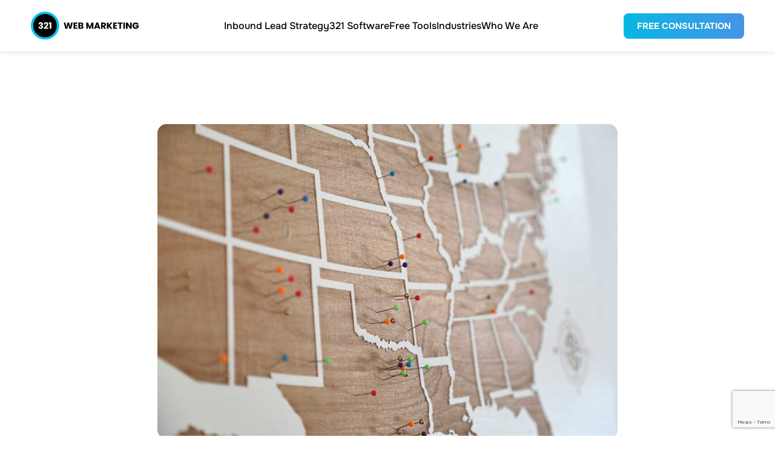

--- FILE ---
content_type: text/html; charset=UTF-8
request_url: https://www.321webmarketing.com/blog/key-components-successful-national-seo/
body_size: 41400
content:
<!DOCTYPE html>
<html lang="en-US">
<head>
<meta charset="UTF-8">
<meta name="viewport" content="width=device-width, initial-scale=1">
<meta name="viewport" content="width=device-width, initial-scale=1.0">
<link rel="preload" as="image" href="/wp-content/themes/321-web-marketing/assets/images/logo/dark.svg" type="image/svg+xml">
<meta name="robots" content="index, follow, max-image-preview:large, max-snippet:-1, max-video-preview:-1">
	<style></style>
	    <!-- Start VWO Common Smartcode -->
    <script data-cfasync="false" nowprocket data-jetpack-boost="ignore" type="text/javascript">
        var _vwo_clicks = 10;
    </script>
    <!-- End VWO Common Smartcode -->
        <!-- Start VWO Async SmartCode -->
    <link rel="preconnect" href="https://dev.visualwebsiteoptimizer.com">
    <script data-cfasync="false" nowprocket data-jetpack-boost="ignore" type="text/javascript" id="vwoCode">
        /* Fix: wp-rocket (application/ld+json) */
        window._vwo_code || (function () {
            var w=window,
            d=document;
            var account_id=801904,
            version=2.2,
            settings_tolerance=2000,
            library_tolerance=2500,
            use_existing_jquery=true,
            platform='web',
            hide_element='body',
            hide_element_style='opacity:0 !important;filter:alpha(opacity=0) !important;background:none !important';
            /* DO NOT EDIT BELOW THIS LINE */
            if(f=!1,v=d.querySelector('#vwoCode'),cc={},-1<d.URL.indexOf('__vwo_disable__')||w._vwo_code)return;try{var e=JSON.parse(localStorage.getItem('_vwo_'+account_id+'_config'));cc=e&&'object'==typeof e?e:{}}catch(e){}function r(t){try{return decodeURIComponent(t)}catch(e){return t}}var s=function(){var e={combination:[],combinationChoose:[],split:[],exclude:[],uuid:null,consent:null,optOut:null},t=d.cookie||'';if(!t)return e;for(var n,i,o=/(?:^|;\s*)(?:(_vis_opt_exp_(\d+)_combi=([^;]*))|(_vis_opt_exp_(\d+)_combi_choose=([^;]*))|(_vis_opt_exp_(\d+)_split=([^:;]*))|(_vis_opt_exp_(\d+)_exclude=[^;]*)|(_vis_opt_out=([^;]*))|(_vwo_global_opt_out=[^;]*)|(_vwo_uuid=([^;]*))|(_vwo_consent=([^;]*)))/g;null!==(n=o.exec(t));)try{n[1]?e.combination.push({id:n[2],value:r(n[3])}):n[4]?e.combinationChoose.push({id:n[5],value:r(n[6])}):n[7]?e.split.push({id:n[8],value:r(n[9])}):n[10]?e.exclude.push({id:n[11]}):n[12]?e.optOut=r(n[13]):n[14]?e.optOut=!0:n[15]?e.uuid=r(n[16]):n[17]&&(i=r(n[18]),e.consent=i&&3<=i.length?i.substring(0,3):null)}catch(e){}return e}();function i(){var e=function(){if(w.VWO&&Array.isArray(w.VWO))for(var e=0;e<w.VWO.length;e++){var t=w.VWO[e];if(Array.isArray(t)&&('setVisitorId'===t[0]||'setSessionId'===t[0]))return!0}return!1}(),t='a='+account_id+'&u='+encodeURIComponent(w._vis_opt_url||d.URL)+'&vn='+version+'&ph=1'+('undefined'!=typeof platform?'&p='+platform:'')+'&st='+w.performance.now();e||((n=function(){var e,t=[],n={},i=w.VWO&&w.VWO.appliedCampaigns||{};for(e in i){var o=i[e]&&i[e].v;o&&(t.push(e+'-'+o+'-1'),n[e]=!0)}if(s&&s.combination)for(var r=0;r<s.combination.length;r++){var a=s.combination[r];n[a.id]||t.push(a.id+'-'+a.value)}return t.join('|')}())&&(t+='&c='+n),(n=function(){var e=[],t={};if(s&&s.combinationChoose)for(var n=0;n<s.combinationChoose.length;n++){var i=s.combinationChoose[n];e.push(i.id+'-'+i.value),t[i.id]=!0}if(s&&s.split)for(var o=0;o<s.split.length;o++)t[(i=s.split[o]).id]||e.push(i.id+'-'+i.value);return e.join('|')}())&&(t+='&cc='+n),(n=function(){var e={},t=[];if(w.VWO&&Array.isArray(w.VWO))for(var n=0;n<w.VWO.length;n++){var i=w.VWO[n];if(Array.isArray(i)&&'setVariation'===i[0]&&i[1]&&Array.isArray(i[1]))for(var o=0;o<i[1].length;o++){var r,a=i[1][o];a&&'object'==typeof a&&(r=a.e,a=a.v,r&&a&&(e[r]=a))}}for(r in e)t.push(r+'-'+e[r]);return t.join('|')}())&&(t+='&sv='+n)),s&&s.optOut&&(t+='&o='+s.optOut);var n=function(){var e=[],t={};if(s&&s.exclude)for(var n=0;n<s.exclude.length;n++){var i=s.exclude[n];t[i.id]||(e.push(i.id),t[i.id]=!0)}return e.join('|')}();return n&&(t+='&e='+n),s&&s.uuid&&(t+='&id='+s.uuid),s&&s.consent&&(t+='&consent='+s.consent),w.name&&-1<w.name.indexOf('_vis_preview')&&(t+='&pM=true'),w.VWO&&w.VWO.ed&&(t+='&ed='+w.VWO.ed),t}code={nonce:v&&v.nonce,use_existing_jquery:function(){return'undefined'!=typeof use_existing_jquery?use_existing_jquery:void 0},library_tolerance:function(){return'undefined'!=typeof library_tolerance?library_tolerance:void 0},settings_tolerance:function(){return cc.sT||settings_tolerance},hide_element_style:function(){return'{'+(cc.hES||hide_element_style)+'}'},hide_element:function(){return performance.getEntriesByName('first-contentful-paint')[0]?'':'string'==typeof cc.hE?cc.hE:hide_element},getVersion:function(){return version},finish:function(e){var t;f||(f=!0,(t=d.getElementById('_vis_opt_path_hides'))&&t.parentNode.removeChild(t),e&&((new Image).src='https://dev.visualwebsiteoptimizer.com/ee.gif?a='+account_id+e))},finished:function(){return f},addScript:function(e){var t=d.createElement('script');t.type='text/javascript',e.src?t.src=e.src:t.text=e.text,v&&t.setAttribute('nonce',v.nonce),d.getElementsByTagName('head')[0].appendChild(t)},load:function(e,t){t=t||{};var n=new XMLHttpRequest;n.open('GET',e,!0),n.withCredentials=!t.dSC,n.responseType=t.responseType||'text',n.onload=function(){if(t.onloadCb)return t.onloadCb(n,e);200===n.status?_vwo_code.addScript({text:n.responseText}):_vwo_code.finish('&e=loading_failure:'+e)},n.onerror=function(){if(t.onerrorCb)return t.onerrorCb(e);_vwo_code.finish('&e=loading_failure:'+e)},n.send()},init:function(){var e,t=this.settings_tolerance();w._vwo_settings_timer=setTimeout(function(){_vwo_code.finish()},t),'body'!==this.hide_element()?(n=d.createElement('style'),e=(t=this.hide_element())?t+this.hide_element_style():'',t=d.getElementsByTagName('head')[0],n.setAttribute('id','_vis_opt_path_hides'),v&&n.setAttribute('nonce',v.nonce),n.setAttribute('type','text/css'),n.styleSheet?n.styleSheet.cssText=e:n.appendChild(d.createTextNode(e)),t.appendChild(n)):(n=d.getElementsByTagName('head')[0],(e=d.createElement('div')).style.cssText='z-index: 2147483647 !important;position: fixed !important;left: 0 !important;top: 0 !important;width: 100% !important;height: 100% !important;background: white !important;',e.setAttribute('id','_vis_opt_path_hides'),e.classList.add('_vis_hide_layer'),n.parentNode.insertBefore(e,n.nextSibling));var n='https://dev.visualwebsiteoptimizer.com/j.php?'+i();-1!==w.location.search.indexOf('_vwo_xhr')?this.addScript({src:n}):this.load(n+'&x=true',{l:1})}};w._vwo_code=code;code.init();})();
    </script>
    <!-- End VWO Async SmartCode -->
    
	<!-- This site is optimized with the Yoast SEO plugin v26.8 - https://yoast.com/product/yoast-seo-wordpress/ -->
	<title>Keys To Winning A National SEO Campaign | 321 Web Marketing</title>
<link crossorigin data-rocket-preconnect href="https://www.gstatic.com" rel="preconnect">
<link crossorigin data-rocket-preconnect href="https://j.6sc.co" rel="preconnect">
<link crossorigin data-rocket-preconnect href="https://www.googletagmanager.com" rel="preconnect">
<link crossorigin data-rocket-preconnect href="https://js.hs-banner.com" rel="preconnect">
<link crossorigin data-rocket-preconnect href="https://js.hsadspixel.net" rel="preconnect">
<link crossorigin data-rocket-preconnect href="https://js.hs-analytics.net" rel="preconnect">
<link crossorigin data-rocket-preconnect href="https://js.hubspot.com" rel="preconnect">
<link crossorigin data-rocket-preconnect href="https://s.adroll.com" rel="preconnect">
<link crossorigin data-rocket-preconnect href="https://cdn.jsdelivr.net" rel="preconnect">
<link crossorigin data-rocket-preconnect href="https://fonts.googleapis.com" rel="preconnect">
<link crossorigin data-rocket-preconnect href="https://s.ksrndkehqnwntyxlhgto.com" rel="preconnect">
<link crossorigin data-rocket-preconnect href="https://js.hs-scripts.com" rel="preconnect">
<link crossorigin data-rocket-preconnect href="https://kit.fontawesome.com" rel="preconnect">
<link crossorigin data-rocket-preconnect href="https://cdnjs.cloudflare.com" rel="preconnect">
<link crossorigin data-rocket-preconnect href="https://www.google.com" rel="preconnect">
<link data-rocket-preload as="style" href="https://fonts.googleapis.com/css2?family=Onest%3Awght%40100..900&#038;ver=1.6.956&#038;display=swap" rel="preload">
<link href="https://fonts.googleapis.com/css2?family=Onest%3Awght%40100..900&#038;ver=1.6.956&#038;display=swap" media="print" onload="this.media=&#039;all&#039;" rel="stylesheet">
<noscript><link rel="stylesheet" href="https://fonts.googleapis.com/css2?family=Onest%3Awght%40100..900&#038;ver=1.6.956&#038;display=swap"></noscript>
<link crossorigin data-rocket-preload as="font" href="https://fonts.gstatic.com/s/onest/v9/gNMKW3F-SZuj7xmf-HY.woff2" rel="preload">
<style id="wpr-usedcss">img:is([sizes=auto i],[sizes^="auto," i]){contain-intrinsic-size:3000px 1500px}.gb-block-testimonial .gb-testimonial-image-wrap img{object-fit:cover;height:100%;width:100%;position:relative;z-index:10;border-radius:40px}.gb-block-profile .gb-profile-image-wrap img{object-fit:cover;height:100%;width:100%;position:relative;z-index:5}.round .gb-profile-image-wrap img{border-radius:500px}.gb-block-sharing .gb-share-list svg{vertical-align:text-top}.gb-block-sharing.gb-share-icon-text svg{margin-right:5px}.gb-block-sharing.gb-share-text-only svg{display:none}.gb-block-sharing.gb-share-size-small svg{width:13px;height:13px}.gb-block-sharing.gb-share-size-medium svg{width:16px;height:16px}.gb-block-sharing.gb-share-size-large svg{width:26px;height:26px}.gb-block-sharing.gb-share-size-large.gb-share-icon-text svg{margin-right:10px}.gb-block-post-grid .gb-block-post-grid-image img{display:block;width:100%}.gb-block-container{margin:0;position:relative;padding:0}.gb-block-container .gb-container-content{margin:0 auto;position:relative}.gb-form-styles input:not(.gb-newsletter-submit){width:100%;height:auto;min-height:45px;margin-bottom:15px}.wp-block-genesis-blocks-gb-columns{position:relative}.gb-layout-column-wrap{display:-ms-grid;display:grid;grid-template-rows:1fr;grid-gap:0 2em;position:relative;z-index:1}.gb-block-layout-column{display:block;vertical-align:top;min-width:0}.gb-block-layout-column-inner,.gb-layout-column-wrap>.gb-block-layout-column-inner{position:relative;z-index:1}.gb-block-layout-column{display:block;width:100%}.gb-block-layout-column-gap-2{grid-gap:0 2em}.gb-block-layout-column:first-child{-ms-grid-row:1;-ms-grid-column:1;grid-area:col1}.gb-block-layout-column:nth-child(2){-ms-grid-row:1;-ms-grid-column:2;grid-area:col2}.gb-block-layout-column:nth-child(3){-ms-grid-row:1;-ms-grid-column:3;grid-area:col3}.gb-block-layout-column:nth-child(4){-ms-grid-row:1;-ms-grid-column:4;grid-area:col4}.gb-block-layout-column:nth-child(5){-ms-grid-row:1;-ms-grid-column:5;grid-area:col5}.gb-block-layout-column:nth-child(6){-ms-grid-row:1;-ms-grid-column:6;grid-area:col6}.gb-layout-columns-2>.gb-layout-column-wrap{-ms-grid-columns:1fr 1fr;grid-template-columns:1fr 1fr;grid-template-areas:"col1 col2"}.gb-2-col-wideright>.gb-layout-column-wrap{-ms-grid-columns:1fr 2fr;grid-template-columns:1fr 2fr}.gb-layout-columns-3>.gb-layout-column-wrap{-ms-grid-columns:1fr 1fr 1fr;grid-template-columns:1fr 1fr 1fr;grid-template-areas:"col1 col2 col3"}@media only screen and (max-width:600px){.gb-layout-columns-2>.gb-layout-column-wrap.gb-is-responsive-column{-ms-grid-columns:1fr;grid-template-columns:1fr;grid-template-areas:"col1" "col2"}.gb-layout-columns-3>.gb-layout-column-wrap.gb-is-responsive-column{-ms-grid-columns:1fr;grid-template-columns:1fr;grid-template-areas:"col1" "col2" "col3"}}.gpb-rounded-sm img{border-radius:5px}.gpb-rounded-md img{border-radius:10px}.gpb-rounded-lg img{border-radius:20px}.gpb-rounded-xl img{border-radius:30px}.gpb-rounded-full img{border-radius:500px}.left{text-align:left}.right{text-align:right}.wp-block-image{margin-bottom:1.2em}.sharrre{display:inline-block;font-family:Helvetica,Arial,sans-serif;font-style:normal;font-weight:400;margin-right:5px;overflow:hidden;position:relative;-webkit-transition:.3s ease-in-out;transition:all .3s ease-in-out}.sharrre .hidden{display:none}.sharrre .count,.sharrre .share{-webkit-box-sizing:border-box;box-sizing:border-box;border:none;display:inline-block;padding:0;text-decoration:none!important;-webkit-transition:.3s ease-in-out;transition:all .3s ease-in-out}.sharrre .share{background-color:#fff;color:#fff;float:left;font-family:Helvetica,Arial,sans-serif;font-style:normal;font-weight:400;text-decoration:none}.sharrre:hover .share{border:none;color:#fff;text-decoration:none}.sharrre .count{background-color:#fff;font-family:Helvetica,Arial,sans-serif;font-style:normal;font-weight:700;position:relative;text-align:center}.sharrre .no-count .count span{display:none}.share-medium .count,.share-medium .share{font-size:13px;height:25px;line-height:25px}.share-medium .share{border-top-left-radius:3px;border-bottom-left-radius:3px;padding:0 0 0 28px;width:28px}.share-medium .count{border-top-right-radius:3px;border-bottom-right-radius:3px;float:right;width:42px}.share-medium .facebook:hover .share,.share-medium .sharrre:hover .share{width:65px}.share-medium .pinterest:hover .share{width:50px}.share-medium .sharrre:hover .no-count .share{width:75px}.share-medium .no-count .share{border-top-right-radius:3px;border-bottom-right-radius:3px;width:75px}.share-medium .no-count .count{display:none}.share-medium .share:before{line-height:1;display:block;font-family:Genericons;font-size:13px;height:20px;top:4px;left:6px;text-indent:0;-webkit-font-smoothing:antialiased;position:absolute;width:20px}.share-medium .share:before{font-size:14px;top:5px;left:7px}.twitter .share:before{content:"𝕏";margin-top:-1px}.facebook .share:before{content:""}.googlePlus .share:before{content:""}.digg .share:before{content:'\f221'}.delicious .share:before{content:"𝕏"}.pinterest .share:before{content:""}.linkedin .share:before{content:""}.stumbleupon .share:before{content:""}.share-medium .pinterest .share:before{font-size:13px;top:6px}.share-medium .linkedin .share:before{font-size:17px;top:3px}.share-medium .stumbleupon .share:before{font-size:16px;top:5px}.share-filled .twitter .share{background:#09b0ed}.share-filled .twitter .count{color:#09b0ed;border:1px solid #09b0ed}.share-filled .twitter .count:hover{color:#09b0ed;border:1px solid #09b0ed}.share-filled .facebook .share{background:#3d5a98}.share-filled .facebook .count{color:#3d5a98;border:1px solid #3d5a98}.share-filled .facebook .count:hover{color:#3d5a98;border:1px solid #3d5a98}.share-filled .googlePlus .share{background:#dd4c39}.share-filled .googlePlus .count{color:#dd4c39;border:1px solid #dd4c39}.share-filled .googlePlus .count:hover{color:#dd4c39;border:1px solid #dd4c39}.share-filled .linkedin .share{background:#035a87}.share-filled .linkedin .count{color:#035a87;border:1px solid #035a87}.share-filled .linkedin .count:hover{color:#035a87;border:1px solid #035a87}.share-filled .pinterest .share{background:#cb2127}.share-filled .pinterest .count{color:#cb2127;border:1px solid #cb2127}.share-filled .pinterest .count:hover{color:#cb2127;border:1px solid #cb2127}.share-filled .stumbleupon .share{background:#eb4923}.share-filled .stumbleupon .count{color:#eb4923;border:1px solid #eb4923}.share-filled .stumbleupon .count:hover{color:#eb4923;border:1px solid #eb4923}.share-filled .twitter:hover .count{background:#09b0ed!important}.share-filled .facebook:hover .count{background:#3d5a98!important}.share-filled .googlePlus:hover .count{background:#dd4c39!important}.share-filled .linkedin:hover .count{background:#035a87!important}.share-filled .pinterest:hover .count{background:#cb2127!important}.share-filled .stumbleupon:hover .count{background:#eb4923!important}.share-filled .sharrre:hover .count{color:#fff}.wp-block-avatar img{box-sizing:border-box}:where(.wp-block-button__link){border-radius:9999px;box-shadow:none;padding:calc(.667em + 2px) calc(1.333em + 2px);text-decoration:none}:root :where(.wp-block-button .wp-block-button__link.is-style-outline),:root :where(.wp-block-button.is-style-outline>.wp-block-button__link){border:2px solid;padding:.667em 1.333em}:root :where(.wp-block-button .wp-block-button__link.is-style-outline:not(.has-text-color)),:root :where(.wp-block-button.is-style-outline>.wp-block-button__link:not(.has-text-color)){color:currentColor}:root :where(.wp-block-button .wp-block-button__link.is-style-outline:not(.has-background)),:root :where(.wp-block-button.is-style-outline>.wp-block-button__link:not(.has-background)){background-color:initial;background-image:none}:where(.wp-block-calendar table:not(.has-background) th){background:#ddd}:where(.wp-block-columns){margin-bottom:1.75em}:where(.wp-block-columns.has-background){padding:1.25em 2.375em}.wp-block-post-comments .comment-form input:not([type=submit]):not([type=checkbox]){box-sizing:border-box;display:block;width:100%}.wp-block-post-comments input:not([type=submit]){border:1px solid #949494;font-family:inherit;font-size:1em}.wp-block-post-comments input:not([type=submit]):not([type=checkbox]){padding:calc(.667em + 2px)}:where(.wp-block-post-comments input[type=submit]){border:none}:where(.wp-block-cover-image:not(.has-text-color)),:where(.wp-block-cover:not(.has-text-color)){color:#fff}:where(.wp-block-cover-image.is-light:not(.has-text-color)),:where(.wp-block-cover.is-light:not(.has-text-color)){color:#000}:root :where(.wp-block-cover h1:not(.has-text-color)),:root :where(.wp-block-cover h2:not(.has-text-color)),:root :where(.wp-block-cover h3:not(.has-text-color)),:root :where(.wp-block-cover h4:not(.has-text-color)),:root :where(.wp-block-cover h5:not(.has-text-color)),:root :where(.wp-block-cover h6:not(.has-text-color)),:root :where(.wp-block-cover p:not(.has-text-color)){color:inherit}.wp-block-embed iframe{max-width:100%}.wp-embed-responsive .wp-has-aspect-ratio iframe{bottom:0;height:100%;left:0;position:absolute;right:0;top:0;width:100%}:where(.wp-block-file){margin-bottom:1.5em}:where(.wp-block-file__button){border-radius:2em;display:inline-block;padding:.5em 1em}:where(.wp-block-file__button):is(a):active,:where(.wp-block-file__button):is(a):focus,:where(.wp-block-file__button):is(a):hover,:where(.wp-block-file__button):is(a):visited{box-shadow:none;color:#fff;opacity:.85;text-decoration:none}.blocks-gallery-grid:not(.has-nested-images) .blocks-gallery-image img,.blocks-gallery-grid:not(.has-nested-images) .blocks-gallery-item img,.wp-block-gallery:not(.has-nested-images) .blocks-gallery-image img,.wp-block-gallery:not(.has-nested-images) .blocks-gallery-item img{display:block;height:auto;max-width:100%;width:auto}.blocks-gallery-grid:not(.has-nested-images) .blocks-gallery-image figcaption img,.blocks-gallery-grid:not(.has-nested-images) .blocks-gallery-item figcaption img,.wp-block-gallery:not(.has-nested-images) .blocks-gallery-image figcaption img,.wp-block-gallery:not(.has-nested-images) .blocks-gallery-item figcaption img{display:inline}.blocks-gallery-grid:not(.has-nested-images).is-cropped .blocks-gallery-image img,.blocks-gallery-grid:not(.has-nested-images).is-cropped .blocks-gallery-item img,.wp-block-gallery:not(.has-nested-images).is-cropped .blocks-gallery-image img,.wp-block-gallery:not(.has-nested-images).is-cropped .blocks-gallery-item img{flex:1;height:100%;object-fit:cover;width:100%}.wp-block-gallery.has-nested-images figure.wp-block-image img{display:block;height:auto;max-width:100%!important;width:auto}.wp-block-gallery.has-nested-images figure.wp-block-image figcaption img{display:inline}.wp-block-gallery.has-nested-images figure.wp-block-image.has-custom-border img{box-sizing:border-box}.wp-block-gallery.has-nested-images.is-cropped figure.wp-block-image:not(#individual-image) img{flex:1 0 0%;height:100%;object-fit:cover;width:100%}:where(.wp-block-group.wp-block-group-is-layout-constrained){position:relative}.wp-block-image>a,.wp-block-image>figure>a{display:inline-block}.wp-block-image img{box-sizing:border-box;height:auto;max-width:100%;vertical-align:bottom}.wp-block-image[style*=border-radius] img,.wp-block-image[style*=border-radius]>a{border-radius:inherit}.wp-block-image.has-custom-border img{box-sizing:border-box}.wp-block-image.alignfull img,.wp-block-image.alignwide img{height:auto;width:100%}.wp-block-image :where(figcaption){margin-bottom:1em;margin-top:.5em}.wp-block-image.is-style-circle-mask img{border-radius:9999px}@supports ((-webkit-mask-image:none) or (mask-image:none)) or (-webkit-mask-image:none){.wp-block-image.is-style-circle-mask img{border-radius:0;-webkit-mask-image:url('data:image/svg+xml;utf8,<svg viewBox="0 0 100 100" xmlns="http://www.w3.org/2000/svg"><circle cx="50" cy="50" r="50"/></svg>');mask-image:url('data:image/svg+xml;utf8,<svg viewBox="0 0 100 100" xmlns="http://www.w3.org/2000/svg"><circle cx="50" cy="50" r="50"/></svg>');mask-mode:alpha;-webkit-mask-position:center;mask-position:center;-webkit-mask-repeat:no-repeat;mask-repeat:no-repeat;-webkit-mask-size:contain;mask-size:contain}}:root :where(.wp-block-image.is-style-rounded img,.wp-block-image .is-style-rounded img){border-radius:9999px}.wp-block-image figure{margin:0}.wp-lightbox-container img{cursor:zoom-in}.wp-lightbox-container img:hover+button{opacity:1}.wp-lightbox-overlay .wp-block-image img{height:var(--wp--lightbox-image-height);min-height:var(--wp--lightbox-image-height);min-width:var(--wp--lightbox-image-width);width:var(--wp--lightbox-image-width)}@media not (prefers-reduced-motion){.wp-block-image img.hide{visibility:hidden}.wp-block-image img.show{animation:.4s show-content-image}.wp-lightbox-overlay.active img{animation:.35s both turn-on-visibility}.wp-lightbox-overlay.show-closing-animation:not(.active) img{animation:.25s both turn-off-visibility}.wp-lightbox-overlay.zoom.active .lightbox-image-container img{animation:none}.wp-lightbox-overlay.zoom.show-closing-animation:not(.active) .lightbox-image-container img{animation:none}}@keyframes show-content-image{0%{visibility:hidden}99%{visibility:hidden}to{visibility:visible}}@keyframes turn-on-visibility{0%{opacity:0}to{opacity:1}}@keyframes turn-off-visibility{0%{opacity:1;visibility:visible}99%{opacity:0;visibility:visible}to{opacity:0;visibility:hidden}}:where(.wp-block-latest-comments:not([style*=line-height] .wp-block-latest-comments__comment)){line-height:1.1}:where(.wp-block-latest-comments:not([style*=line-height] .wp-block-latest-comments__comment-excerpt p)){line-height:1.8}:root :where(.wp-block-latest-posts.is-grid){padding:0}:root :where(.wp-block-latest-posts.wp-block-latest-posts__list){padding-left:0}.wp-block-latest-posts__featured-image img{height:auto;max-width:100%;width:auto}ol,ul{box-sizing:border-box}:root :where(.wp-block-list.has-background){padding:1.25em 2.375em}.wp-block-media-text__media img{height:auto;max-width:unset;vertical-align:middle;width:100%}.wp-block-media-text.is-image-fill>.wp-block-media-text__media img{height:1px;margin:-1px;overflow:hidden;padding:0;position:absolute;width:1px;clip:rect(0,0,0,0);border:0}.wp-block-media-text.is-image-fill-element>.wp-block-media-text__media img{height:100%;object-fit:cover;position:absolute;width:100%}.wp-block-navigation .wp-block-navigation__submenu-icon svg{display:inline-block;stroke:currentColor;height:inherit;margin-top:.075em;width:inherit}@media (min-width:782px){.wp-block-navigation .has-child .wp-block-navigation__submenu-container .wp-block-navigation__submenu-icon svg{transform:rotate(-90deg)}}.wp-block-navigation-submenu .wp-block-navigation__submenu-icon svg{stroke:currentColor}:where(.wp-block-navigation.has-background .wp-block-navigation-item a:not(.wp-element-button)),:where(.wp-block-navigation.has-background .wp-block-navigation-submenu a:not(.wp-element-button)){padding:.5em 1em}:where(.wp-block-navigation .wp-block-navigation__submenu-container .wp-block-navigation-item a:not(.wp-element-button)),:where(.wp-block-navigation .wp-block-navigation__submenu-container .wp-block-navigation-submenu a:not(.wp-element-button)),:where(.wp-block-navigation .wp-block-navigation__submenu-container .wp-block-navigation-submenu button.wp-block-navigation-item__content),:where(.wp-block-navigation .wp-block-navigation__submenu-container .wp-block-pages-list__item button.wp-block-navigation-item__content){padding:.5em 1em}.wp-block-navigation__responsive-container-close svg,.wp-block-navigation__responsive-container-open svg{fill:currentColor;display:block;height:24px;pointer-events:none;width:24px}:root :where(p.has-background){padding:1.25em 2.375em}:where(p.has-text-color:not(.has-link-color)) a{color:inherit}:where(.wp-block-post-comments-form) input:not([type=submit]),:where(.wp-block-post-comments-form) textarea{border:1px solid #949494;font-family:inherit;font-size:1em}:where(.wp-block-post-comments-form) input:where(:not([type=submit]):not([type=checkbox])),:where(.wp-block-post-comments-form) textarea{padding:calc(.667em + 2px)}.wp-block-post-comments-form .comment-form input:not([type=submit]):not([type=checkbox]):not([type=hidden]){box-sizing:border-box;display:block;width:100%}:where(.wp-block-post-excerpt){box-sizing:border-box;margin-bottom:var(--wp--style--block-gap);margin-top:var(--wp--style--block-gap)}.wp-block-post-featured-image.alignfull img,.wp-block-post-featured-image.alignwide img{width:100%}:where(.wp-block-preformatted.has-background){padding:1.25em 2.375em}.wp-block-search__button svg{height:1.25em;min-height:24px;min-width:24px;width:1.25em;fill:currentColor;vertical-align:text-bottom}:where(.wp-block-search__button){border:1px solid #ccc;padding:6px 10px}:where(.wp-block-search__input){font-family:inherit;font-size:inherit;font-style:inherit;font-weight:inherit;letter-spacing:inherit;line-height:inherit;text-transform:inherit}:where(.wp-block-search__button-inside .wp-block-search__inside-wrapper){border:1px solid #949494;box-sizing:border-box;padding:4px}:where(.wp-block-search__button-inside .wp-block-search__inside-wrapper) .wp-block-search__input{border:none;border-radius:0;padding:0 4px}:where(.wp-block-search__button-inside .wp-block-search__inside-wrapper) .wp-block-search__input:focus{outline:0}:where(.wp-block-search__button-inside .wp-block-search__inside-wrapper) :where(.wp-block-search__button){padding:4px 8px}:root :where(.wp-block-separator.is-style-dots){height:auto;line-height:1;text-align:center}:root :where(.wp-block-separator.is-style-dots):before{color:currentColor;content:"···";font-family:serif;font-size:1.5em;letter-spacing:2em;padding-left:2em}.wp-block-site-logo.is-default-size img{height:auto;width:120px}.wp-block-site-logo img{height:auto;max-width:100%}.wp-block-site-logo img{border-radius:inherit}:root :where(.wp-block-site-logo.is-style-rounded){border-radius:9999px}.wp-block-social-links .wp-social-link svg{height:1em;width:1em}.wp-block-social-links .wp-block-social-link.wp-social-link .wp-block-social-link-anchor svg{color:currentColor;fill:currentColor}:where(.wp-block-social-links:not(.is-style-logos-only)) .wp-social-link{background-color:#f0f0f0;color:#444}:where(.wp-block-social-links:not(.is-style-logos-only)) .wp-social-link-amazon{background-color:#f90;color:#fff}:where(.wp-block-social-links:not(.is-style-logos-only)) .wp-social-link-bandcamp{background-color:#1ea0c3;color:#fff}:where(.wp-block-social-links:not(.is-style-logos-only)) .wp-social-link-behance{background-color:#0757fe;color:#fff}:where(.wp-block-social-links:not(.is-style-logos-only)) .wp-social-link-bluesky{background-color:#0a7aff;color:#fff}:where(.wp-block-social-links:not(.is-style-logos-only)) .wp-social-link-codepen{background-color:#1e1f26;color:#fff}:where(.wp-block-social-links:not(.is-style-logos-only)) .wp-social-link-deviantart{background-color:#02e49b;color:#fff}:where(.wp-block-social-links:not(.is-style-logos-only)) .wp-social-link-discord{background-color:#5865f2;color:#fff}:where(.wp-block-social-links:not(.is-style-logos-only)) .wp-social-link-dribbble{background-color:#e94c89;color:#fff}:where(.wp-block-social-links:not(.is-style-logos-only)) .wp-social-link-dropbox{background-color:#4280ff;color:#fff}:where(.wp-block-social-links:not(.is-style-logos-only)) .wp-social-link-etsy{background-color:#f45800;color:#fff}:where(.wp-block-social-links:not(.is-style-logos-only)) .wp-social-link-facebook{background-color:#0866ff;color:#fff}:where(.wp-block-social-links:not(.is-style-logos-only)) .wp-social-link-fivehundredpx{background-color:#000;color:#fff}:where(.wp-block-social-links:not(.is-style-logos-only)) .wp-social-link-flickr{background-color:#0461dd;color:#fff}:where(.wp-block-social-links:not(.is-style-logos-only)) .wp-social-link-foursquare{background-color:#e65678;color:#fff}:where(.wp-block-social-links:not(.is-style-logos-only)) .wp-social-link-github{background-color:#24292d;color:#fff}:where(.wp-block-social-links:not(.is-style-logos-only)) .wp-social-link-goodreads{background-color:#eceadd;color:#382110}:where(.wp-block-social-links:not(.is-style-logos-only)) .wp-social-link-google{background-color:#ea4434;color:#fff}:where(.wp-block-social-links:not(.is-style-logos-only)) .wp-social-link-gravatar{background-color:#1d4fc4;color:#fff}:where(.wp-block-social-links:not(.is-style-logos-only)) .wp-social-link-instagram{background-color:#f00075;color:#fff}:where(.wp-block-social-links:not(.is-style-logos-only)) .wp-social-link-lastfm{background-color:#e21b24;color:#fff}:where(.wp-block-social-links:not(.is-style-logos-only)) .wp-social-link-linkedin{background-color:#0d66c2;color:#fff}:where(.wp-block-social-links:not(.is-style-logos-only)) .wp-social-link-mastodon{background-color:#3288d4;color:#fff}:where(.wp-block-social-links:not(.is-style-logos-only)) .wp-social-link-medium{background-color:#000;color:#fff}:where(.wp-block-social-links:not(.is-style-logos-only)) .wp-social-link-meetup{background-color:#f6405f;color:#fff}:where(.wp-block-social-links:not(.is-style-logos-only)) .wp-social-link-patreon{background-color:#000;color:#fff}:where(.wp-block-social-links:not(.is-style-logos-only)) .wp-social-link-pinterest{background-color:#e60122;color:#fff}:where(.wp-block-social-links:not(.is-style-logos-only)) .wp-social-link-pocket{background-color:#ef4155;color:#fff}:where(.wp-block-social-links:not(.is-style-logos-only)) .wp-social-link-reddit{background-color:#ff4500;color:#fff}:where(.wp-block-social-links:not(.is-style-logos-only)) .wp-social-link-skype{background-color:#0478d7;color:#fff}:where(.wp-block-social-links:not(.is-style-logos-only)) .wp-social-link-snapchat{background-color:#fefc00;color:#fff;stroke:#000}:where(.wp-block-social-links:not(.is-style-logos-only)) .wp-social-link-soundcloud{background-color:#ff5600;color:#fff}:where(.wp-block-social-links:not(.is-style-logos-only)) .wp-social-link-spotify{background-color:#1bd760;color:#fff}:where(.wp-block-social-links:not(.is-style-logos-only)) .wp-social-link-telegram{background-color:#2aabee;color:#fff}:where(.wp-block-social-links:not(.is-style-logos-only)) .wp-social-link-threads{background-color:#000;color:#fff}:where(.wp-block-social-links:not(.is-style-logos-only)) .wp-social-link-tiktok{background-color:#000;color:#fff}:where(.wp-block-social-links:not(.is-style-logos-only)) .wp-social-link-tumblr{background-color:#011835;color:#fff}:where(.wp-block-social-links:not(.is-style-logos-only)) .wp-social-link-twitch{background-color:#6440a4;color:#fff}:where(.wp-block-social-links:not(.is-style-logos-only)) .wp-social-link-twitter{background-color:#1da1f2;color:#fff}:where(.wp-block-social-links:not(.is-style-logos-only)) .wp-social-link-vimeo{background-color:#1eb7ea;color:#fff}:where(.wp-block-social-links:not(.is-style-logos-only)) .wp-social-link-vk{background-color:#4680c2;color:#fff}:where(.wp-block-social-links:not(.is-style-logos-only)) .wp-social-link-wordpress{background-color:#3499cd;color:#fff}:where(.wp-block-social-links:not(.is-style-logos-only)) .wp-social-link-whatsapp{background-color:#25d366;color:#fff}:where(.wp-block-social-links:not(.is-style-logos-only)) .wp-social-link-x{background-color:#000;color:#fff}:where(.wp-block-social-links:not(.is-style-logos-only)) .wp-social-link-yelp{background-color:#d32422;color:#fff}:where(.wp-block-social-links:not(.is-style-logos-only)) .wp-social-link-youtube{background-color:red;color:#fff}:where(.wp-block-social-links.is-style-logos-only) .wp-social-link{background:0 0}:where(.wp-block-social-links.is-style-logos-only) .wp-social-link svg{height:1.25em;width:1.25em}:where(.wp-block-social-links.is-style-logos-only) .wp-social-link-amazon{color:#f90}:where(.wp-block-social-links.is-style-logos-only) .wp-social-link-bandcamp{color:#1ea0c3}:where(.wp-block-social-links.is-style-logos-only) .wp-social-link-behance{color:#0757fe}:where(.wp-block-social-links.is-style-logos-only) .wp-social-link-bluesky{color:#0a7aff}:where(.wp-block-social-links.is-style-logos-only) .wp-social-link-codepen{color:#1e1f26}:where(.wp-block-social-links.is-style-logos-only) .wp-social-link-deviantart{color:#02e49b}:where(.wp-block-social-links.is-style-logos-only) .wp-social-link-discord{color:#5865f2}:where(.wp-block-social-links.is-style-logos-only) .wp-social-link-dribbble{color:#e94c89}:where(.wp-block-social-links.is-style-logos-only) .wp-social-link-dropbox{color:#4280ff}:where(.wp-block-social-links.is-style-logos-only) .wp-social-link-etsy{color:#f45800}:where(.wp-block-social-links.is-style-logos-only) .wp-social-link-facebook{color:#0866ff}:where(.wp-block-social-links.is-style-logos-only) .wp-social-link-fivehundredpx{color:#000}:where(.wp-block-social-links.is-style-logos-only) .wp-social-link-flickr{color:#0461dd}:where(.wp-block-social-links.is-style-logos-only) .wp-social-link-foursquare{color:#e65678}:where(.wp-block-social-links.is-style-logos-only) .wp-social-link-github{color:#24292d}:where(.wp-block-social-links.is-style-logos-only) .wp-social-link-goodreads{color:#382110}:where(.wp-block-social-links.is-style-logos-only) .wp-social-link-google{color:#ea4434}:where(.wp-block-social-links.is-style-logos-only) .wp-social-link-gravatar{color:#1d4fc4}:where(.wp-block-social-links.is-style-logos-only) .wp-social-link-instagram{color:#f00075}:where(.wp-block-social-links.is-style-logos-only) .wp-social-link-lastfm{color:#e21b24}:where(.wp-block-social-links.is-style-logos-only) .wp-social-link-linkedin{color:#0d66c2}:where(.wp-block-social-links.is-style-logos-only) .wp-social-link-mastodon{color:#3288d4}:where(.wp-block-social-links.is-style-logos-only) .wp-social-link-medium{color:#000}:where(.wp-block-social-links.is-style-logos-only) .wp-social-link-meetup{color:#f6405f}:where(.wp-block-social-links.is-style-logos-only) .wp-social-link-patreon{color:#000}:where(.wp-block-social-links.is-style-logos-only) .wp-social-link-pinterest{color:#e60122}:where(.wp-block-social-links.is-style-logos-only) .wp-social-link-pocket{color:#ef4155}:where(.wp-block-social-links.is-style-logos-only) .wp-social-link-reddit{color:#ff4500}:where(.wp-block-social-links.is-style-logos-only) .wp-social-link-skype{color:#0478d7}:where(.wp-block-social-links.is-style-logos-only) .wp-social-link-snapchat{color:#fff;stroke:#000}:where(.wp-block-social-links.is-style-logos-only) .wp-social-link-soundcloud{color:#ff5600}:where(.wp-block-social-links.is-style-logos-only) .wp-social-link-spotify{color:#1bd760}:where(.wp-block-social-links.is-style-logos-only) .wp-social-link-telegram{color:#2aabee}:where(.wp-block-social-links.is-style-logos-only) .wp-social-link-threads{color:#000}:where(.wp-block-social-links.is-style-logos-only) .wp-social-link-tiktok{color:#000}:where(.wp-block-social-links.is-style-logos-only) .wp-social-link-tumblr{color:#011835}:where(.wp-block-social-links.is-style-logos-only) .wp-social-link-twitch{color:#6440a4}:where(.wp-block-social-links.is-style-logos-only) .wp-social-link-twitter{color:#1da1f2}:where(.wp-block-social-links.is-style-logos-only) .wp-social-link-vimeo{color:#1eb7ea}:where(.wp-block-social-links.is-style-logos-only) .wp-social-link-vk{color:#4680c2}:where(.wp-block-social-links.is-style-logos-only) .wp-social-link-whatsapp{color:#25d366}:where(.wp-block-social-links.is-style-logos-only) .wp-social-link-wordpress{color:#3499cd}:where(.wp-block-social-links.is-style-logos-only) .wp-social-link-x{color:#000}:where(.wp-block-social-links.is-style-logos-only) .wp-social-link-yelp{color:#d32422}:where(.wp-block-social-links.is-style-logos-only) .wp-social-link-youtube{color:red}:root :where(.wp-block-social-links .wp-social-link a){padding:.25em}:root :where(.wp-block-social-links.is-style-logos-only .wp-social-link a){padding:0}:root :where(.wp-block-social-links.is-style-pill-shape .wp-social-link a){padding-left:.6666666667em;padding-right:.6666666667em}:root :where(.wp-block-tag-cloud.is-style-outline){display:flex;flex-wrap:wrap;gap:1ch}:root :where(.wp-block-tag-cloud.is-style-outline a){border:1px solid;font-size:unset!important;margin-right:0;padding:1ch 2ch;text-decoration:none!important}:root :where(.wp-block-table-of-contents){box-sizing:border-box}:where(.wp-block-term-description){box-sizing:border-box;margin-bottom:var(--wp--style--block-gap);margin-top:var(--wp--style--block-gap)}:where(pre.wp-block-verse){font-family:inherit}.entry-content{counter-reset:footnotes}:root{--wp--preset--font-size--normal:16px;--wp--preset--font-size--huge:42px}.screen-reader-text{border:0;clip-path:inset(50%);height:1px;margin:-1px;overflow:hidden;padding:0;position:absolute;width:1px;word-wrap:normal!important}.screen-reader-text:focus{background-color:#ddd;clip-path:none;color:#444;display:block;font-size:1em;height:auto;left:5px;line-height:normal;padding:15px 23px 14px;text-decoration:none;top:5px;width:auto;z-index:100000}html :where(.has-border-color){border-style:solid}html :where([style*=border-top-color]){border-top-style:solid}html :where([style*=border-right-color]){border-right-style:solid}html :where([style*=border-bottom-color]){border-bottom-style:solid}html :where([style*=border-left-color]){border-left-style:solid}html :where([style*=border-width]){border-style:solid}html :where([style*=border-top-width]){border-top-style:solid}html :where([style*=border-right-width]){border-right-style:solid}html :where([style*=border-bottom-width]){border-bottom-style:solid}html :where([style*=border-left-width]){border-left-style:solid}html :where(img[class*=wp-image-]){height:auto;max-width:100%}:where(figure){margin:0 0 1em}html :where(.is-position-sticky){--wp-admin--admin-bar--position-offset:var(--wp-admin--admin-bar--height,0px)}@media screen and (max-width:600px){html :where(.is-position-sticky){--wp-admin--admin-bar--position-offset:0px}}:root{--wp--preset--aspect-ratio--square:1;--wp--preset--aspect-ratio--4-3:4/3;--wp--preset--aspect-ratio--3-4:3/4;--wp--preset--aspect-ratio--3-2:3/2;--wp--preset--aspect-ratio--2-3:2/3;--wp--preset--aspect-ratio--16-9:16/9;--wp--preset--aspect-ratio--9-16:9/16;--wp--preset--color--black:#000000;--wp--preset--color--cyan-bluish-gray:#abb8c3;--wp--preset--color--white:#ffffff;--wp--preset--color--pale-pink:#f78da7;--wp--preset--color--vivid-red:#cf2e2e;--wp--preset--color--luminous-vivid-orange:#ff6900;--wp--preset--color--luminous-vivid-amber:#fcb900;--wp--preset--color--light-green-cyan:#7bdcb5;--wp--preset--color--vivid-green-cyan:#00d084;--wp--preset--color--pale-cyan-blue:#8ed1fc;--wp--preset--color--vivid-cyan-blue:#0693e3;--wp--preset--color--vivid-purple:#9b51e0;--wp--preset--gradient--vivid-cyan-blue-to-vivid-purple:linear-gradient(135deg,rgba(6, 147, 227, 1) 0%,rgb(155, 81, 224) 100%);--wp--preset--gradient--light-green-cyan-to-vivid-green-cyan:linear-gradient(135deg,rgb(122, 220, 180) 0%,rgb(0, 208, 130) 100%);--wp--preset--gradient--luminous-vivid-amber-to-luminous-vivid-orange:linear-gradient(135deg,rgba(252, 185, 0, 1) 0%,rgba(255, 105, 0, 1) 100%);--wp--preset--gradient--luminous-vivid-orange-to-vivid-red:linear-gradient(135deg,rgba(255, 105, 0, 1) 0%,rgb(207, 46, 46) 100%);--wp--preset--gradient--very-light-gray-to-cyan-bluish-gray:linear-gradient(135deg,rgb(238, 238, 238) 0%,rgb(169, 184, 195) 100%);--wp--preset--gradient--cool-to-warm-spectrum:linear-gradient(135deg,rgb(74, 234, 220) 0%,rgb(151, 120, 209) 20%,rgb(207, 42, 186) 40%,rgb(238, 44, 130) 60%,rgb(251, 105, 98) 80%,rgb(254, 248, 76) 100%);--wp--preset--gradient--blush-light-purple:linear-gradient(135deg,rgb(255, 206, 236) 0%,rgb(152, 150, 240) 100%);--wp--preset--gradient--blush-bordeaux:linear-gradient(135deg,rgb(254, 205, 165) 0%,rgb(254, 45, 45) 50%,rgb(107, 0, 62) 100%);--wp--preset--gradient--luminous-dusk:linear-gradient(135deg,rgb(255, 203, 112) 0%,rgb(199, 81, 192) 50%,rgb(65, 88, 208) 100%);--wp--preset--gradient--pale-ocean:linear-gradient(135deg,rgb(255, 245, 203) 0%,rgb(182, 227, 212) 50%,rgb(51, 167, 181) 100%);--wp--preset--gradient--electric-grass:linear-gradient(135deg,rgb(202, 248, 128) 0%,rgb(113, 206, 126) 100%);--wp--preset--gradient--midnight:linear-gradient(135deg,rgb(2, 3, 129) 0%,rgb(40, 116, 252) 100%);--wp--preset--font-size--small:13px;--wp--preset--font-size--medium:20px;--wp--preset--font-size--large:36px;--wp--preset--font-size--x-large:42px;--wp--preset--spacing--20:0.44rem;--wp--preset--spacing--30:0.67rem;--wp--preset--spacing--40:1rem;--wp--preset--spacing--50:1.5rem;--wp--preset--spacing--60:2.25rem;--wp--preset--spacing--70:3.38rem;--wp--preset--spacing--80:5.06rem;--wp--preset--shadow--natural:6px 6px 9px rgba(0, 0, 0, .2);--wp--preset--shadow--deep:12px 12px 50px rgba(0, 0, 0, .4);--wp--preset--shadow--sharp:6px 6px 0px rgba(0, 0, 0, .2);--wp--preset--shadow--outlined:6px 6px 0px -3px rgba(255, 255, 255, 1),6px 6px rgba(0, 0, 0, 1);--wp--preset--shadow--crisp:6px 6px 0px rgba(0, 0, 0, 1)}:where(.is-layout-flex){gap:.5em}:where(.is-layout-grid){gap:.5em}.has-white-color{color:var(--wp--preset--color--white)!important}:where(.wp-block-post-template.is-layout-flex){gap:1.25em}:where(.wp-block-post-template.is-layout-grid){gap:1.25em}:where(.wp-block-columns.is-layout-flex){gap:2em}:where(.wp-block-columns.is-layout-grid){gap:2em}:root :where(.wp-block-pullquote){font-size:1.5em;line-height:1.6}.gpb-tangerine-profile.square .gb-profile-image-wrap img{border-radius:10px}.gpb-layout-team-round-avatar .gpb-profile-image-square img{border-radius:250px}.is-style-gpb-border iframe,.is-style-gpb-border img{border:10px solid #fff}.is-style-gpb-shadow iframe,.is-style-gpb-shadow img{box-shadow:0 20px 80px rgba(0,0,0,.2)}.gpb-block-post-grid .gpb-block-post-grid-image img{display:block;width:100%}.screen-reader-text{clip:rect(1px,1px,1px,1px);height:1px;overflow:hidden;position:absolute!important;width:1px;word-wrap:normal!important}:root{--bs-blue:#0d6efd;--bs-indigo:#6610f2;--bs-purple:#6f42c1;--bs-pink:#d63384;--bs-red:#dc3545;--bs-orange:#fd7e14;--bs-yellow:#ffc107;--bs-green:#198754;--bs-teal:#20c997;--bs-cyan:#0dcaf0;--bs-white:#fff;--bs-gray:#6c757d;--bs-gray-dark:#343a40;--bs-primary:#0d6efd;--bs-secondary:#6c757d;--bs-success:#198754;--bs-info:#0dcaf0;--bs-warning:#ffc107;--bs-danger:#dc3545;--bs-light:#f8f9fa;--bs-dark:#212529;--bs-font-sans-serif:system-ui,-apple-system,"Segoe UI",Roboto,"Helvetica Neue",Arial,"Noto Sans","Liberation Sans",sans-serif,"Apple Color Emoji","Segoe UI Emoji","Segoe UI Symbol","Noto Color Emoji";--bs-font-monospace:SFMono-Regular,Menlo,Monaco,Consolas,"Liberation Mono","Courier New",monospace;--bs-gradient:linear-gradient(180deg, rgba(255, 255, 255, .15), rgba(255, 255, 255, 0))}*,::after,::before{box-sizing:border-box}@media (prefers-reduced-motion:no-preference){:root{scroll-behavior:smooth}}body{margin:0;font-family:var(--bs-font-sans-serif);font-size:1rem;font-weight:400;line-height:1.5;color:#212529;background-color:#fff;-webkit-text-size-adjust:100%;-webkit-tap-highlight-color:transparent}.h3,h1,h2,h3,h4{margin-top:0;margin-bottom:.5rem;font-weight:500;line-height:1.2}h1{font-size:calc(1.375rem + 1.5vw)}@media (min-width:1200px){h1{font-size:2.5rem}}h2{font-size:calc(1.325rem + .9vw)}@media (min-width:1200px){h2{font-size:2rem}}.h3,h3{font-size:calc(1.3rem + .6vw)}@media (min-width:1200px){.h3,h3{font-size:1.75rem}}h4{font-size:calc(1.275rem + .3vw)}@media (min-width:1200px){h4{font-size:1.5rem}}p{margin-top:0;margin-bottom:1rem}ol,ul{padding-left:2rem}ol,ul{margin-top:0;margin-bottom:1rem}ol ol,ol ul,ul ol,ul ul{margin-bottom:0}strong{font-weight:bolder}a{color:#0d6efd;text-decoration:underline}a:hover{color:#0a58ca}a:not([href]):not([class]),a:not([href]):not([class]):hover{color:inherit;text-decoration:none}figure{margin:0 0 1rem}img,svg{vertical-align:middle}table{caption-side:bottom;border-collapse:collapse}caption{padding-top:.5rem;padding-bottom:.5rem;color:#6c757d;text-align:left}th{text-align:inherit;text-align:-webkit-match-parent}tbody,td,th,tr{border-color:inherit;border-style:solid;border-width:0}label{display:inline-block}button{border-radius:0}button:focus:not(:focus-visible){outline:0}button,input,optgroup,select,textarea{margin:0;font-family:inherit;font-size:inherit;line-height:inherit}button,select{text-transform:none}[role=button]{cursor:pointer}select{word-wrap:normal}select:disabled{opacity:1}[type=button],[type=reset],[type=submit],button{-webkit-appearance:button}[type=button]:not(:disabled),[type=reset]:not(:disabled),[type=submit]:not(:disabled),button:not(:disabled){cursor:pointer}::-moz-focus-inner{padding:0;border-style:none}textarea{resize:vertical}fieldset{min-width:0;padding:0;margin:0;border:0}legend{float:left;width:100%;padding:0;margin-bottom:.5rem;font-size:calc(1.275rem + .3vw);line-height:inherit}legend+*{clear:left}::-webkit-datetime-edit-day-field,::-webkit-datetime-edit-fields-wrapper,::-webkit-datetime-edit-hour-field,::-webkit-datetime-edit-minute,::-webkit-datetime-edit-month-field,::-webkit-datetime-edit-text,::-webkit-datetime-edit-year-field{padding:0}::-webkit-inner-spin-button{height:auto}::-webkit-search-decoration{-webkit-appearance:none}::-webkit-color-swatch-wrapper{padding:0}::file-selector-button{font:inherit}::-webkit-file-upload-button{font:inherit;-webkit-appearance:button}iframe{border:0}summary{display:list-item;cursor:pointer}progress{vertical-align:baseline}[hidden]{display:none!important}.container{width:100%;padding-right:var(--bs-gutter-x,.75rem);padding-left:var(--bs-gutter-x,.75rem);margin-right:auto;margin-left:auto}@media (min-width:576px){.container{max-width:540px}}@media (min-width:768px){.container{max-width:720px}}@media (min-width:992px){.container{max-width:960px}}@media (min-width:1200px){legend{font-size:1.5rem}.container{max-width:1140px}}@media (min-width:1400px){.container{max-width:1320px}}.row{--bs-gutter-x:1.5rem;--bs-gutter-y:0;display:flex;flex-wrap:wrap;margin-top:calc(var(--bs-gutter-y) * -1);margin-right:calc(var(--bs-gutter-x) * -.5);margin-left:calc(var(--bs-gutter-x) * -.5)}.row>*{flex-shrink:0;width:100%;max-width:100%;padding-right:calc(var(--bs-gutter-x) * .5);padding-left:calc(var(--bs-gutter-x) * .5);margin-top:var(--bs-gutter-y)}.table{--bs-table-bg:transparent;--bs-table-accent-bg:transparent;--bs-table-striped-color:#212529;--bs-table-striped-bg:rgba(0, 0, 0, .05);--bs-table-active-color:#212529;--bs-table-active-bg:rgba(0, 0, 0, .1);--bs-table-hover-color:#212529;--bs-table-hover-bg:rgba(0, 0, 0, .075);width:100%;margin-bottom:1rem;color:#212529;vertical-align:top;border-color:#dee2e6}.table>:not(caption)>*>*{padding:.5rem;background-color:var(--bs-table-bg);border-bottom-width:1px;box-shadow:inset 0 0 0 9999px var(--bs-table-accent-bg)}.table>tbody{vertical-align:inherit}.table>:not(:last-child)>:last-child>*{border-bottom-color:currentColor}.fade{transition:opacity .15s linear}@media (prefers-reduced-motion:reduce){.fade{transition:none}}.fade:not(.show){opacity:0}.collapse:not(.show){display:none}.collapsing{height:0;overflow:hidden;transition:height .35s ease}@media (prefers-reduced-motion:reduce){.collapsing{transition:none}}.dropdown,.dropend,.dropstart,.dropup{position:relative}.dropdown-toggle{white-space:nowrap}.dropdown-toggle::after{display:inline-block;margin-left:.255em;vertical-align:.255em;content:"";border-top:.3em solid;border-right:.3em solid transparent;border-bottom:0;border-left:.3em solid transparent}.dropdown-toggle:empty::after{margin-left:0}.dropdown-menu{position:absolute;z-index:1000;display:none;min-width:10rem;padding:.5rem 0;margin:0;font-size:1rem;color:#212529;text-align:left;list-style:none;background-color:#fff;background-clip:padding-box;border:1px solid rgba(0,0,0,.15);border-radius:.25rem}.dropup .dropdown-toggle::after{display:inline-block;margin-left:.255em;vertical-align:.255em;content:"";border-top:0;border-right:.3em solid transparent;border-bottom:.3em solid;border-left:.3em solid transparent}.dropup .dropdown-toggle:empty::after{margin-left:0}.dropend .dropdown-toggle::after{display:inline-block;margin-left:.255em;vertical-align:.255em;content:"";border-top:.3em solid transparent;border-right:0;border-bottom:.3em solid transparent;border-left:.3em solid}.dropend .dropdown-toggle:empty::after{margin-left:0}.dropend .dropdown-toggle::after{vertical-align:0}.dropstart .dropdown-toggle::after{display:inline-block;margin-left:.255em;vertical-align:.255em;content:""}.dropstart .dropdown-toggle::after{display:none}.dropstart .dropdown-toggle::before{display:inline-block;margin-right:.255em;vertical-align:.255em;content:"";border-top:.3em solid transparent;border-right:.3em solid;border-bottom:.3em solid transparent}.dropstart .dropdown-toggle:empty::after{margin-left:0}.dropstart .dropdown-toggle::before{vertical-align:0}.dropdown-item{display:block;width:100%;padding:.25rem 1rem;clear:both;font-weight:400;color:#212529;text-align:inherit;text-decoration:none;white-space:nowrap;background-color:transparent;border:0}.dropdown-item:focus,.dropdown-item:hover{color:#1e2125;background-color:#e9ecef}.dropdown-item.active,.dropdown-item:active{color:#fff;text-decoration:none;background-color:#0d6efd}.dropdown-item.disabled,.dropdown-item:disabled{color:#adb5bd;pointer-events:none;background-color:transparent}.dropdown-menu.show{display:block}.navbar{position:relative;display:flex;flex-wrap:wrap;align-items:center;justify-content:space-between;padding-top:.5rem;padding-bottom:.5rem}.navbar>.container{display:flex;flex-wrap:inherit;align-items:center;justify-content:space-between}.navbar-nav{display:flex;flex-direction:column;padding-left:0;margin-bottom:0;list-style:none}.navbar-nav .dropdown-menu{position:static}.breadcrumb{display:flex;flex-wrap:wrap;padding:0;margin-bottom:1rem;list-style:none}.breadcrumb-item+.breadcrumb-item{padding-left:.5rem}.breadcrumb-item+.breadcrumb-item::before{float:left;padding-right:.5rem;color:#6c757d;content:var(--bs-breadcrumb-divider, "/")}.breadcrumb-item.active{color:#6c757d}.pagination{display:flex;padding-left:0;list-style:none}.alert{position:relative;padding:1rem;margin-bottom:1rem;border:1px solid transparent;border-radius:.25rem}.progress{display:flex;height:1rem;overflow:hidden;font-size:.75rem;background-color:#e9ecef;border-radius:.25rem}.progress-bar{display:flex;flex-direction:column;justify-content:center;overflow:hidden;color:#fff;text-align:center;white-space:nowrap;background-color:#0d6efd;transition:width .6s ease}.list-group{display:flex;flex-direction:column;padding-left:0;margin-bottom:0;border-radius:.25rem}.list-group-item{position:relative;display:block;padding:.5rem 1rem;color:#212529;text-decoration:none;background-color:#fff;border:1px solid rgba(0,0,0,.125)}.list-group-item:first-child{border-top-left-radius:inherit;border-top-right-radius:inherit}.list-group-item:last-child{border-bottom-right-radius:inherit;border-bottom-left-radius:inherit}.list-group-item.disabled,.list-group-item:disabled{color:#6c757d;pointer-events:none;background-color:#fff}.list-group-item.active{z-index:2;color:#fff;background-color:#0d6efd;border-color:#0d6efd}.list-group-item+.list-group-item{border-top-width:0}.list-group-item+.list-group-item.active{margin-top:-1px;border-top-width:1px}.toast{width:350px;max-width:100%;font-size:.875rem;pointer-events:auto;background-color:rgba(255,255,255,.85);background-clip:padding-box;border:1px solid rgba(0,0,0,.1);box-shadow:0 .5rem 1rem rgba(0,0,0,.15);border-radius:.25rem}.toast:not(.showing):not(.show){opacity:0}.toast.hide{display:none}.modal{position:fixed;top:0;left:0;z-index:1060;display:none;width:100%;height:100%;overflow-x:hidden;overflow-y:auto;outline:0}.modal-dialog{position:relative;width:auto;margin:.5rem;pointer-events:none}.modal.fade .modal-dialog{transition:transform .3s ease-out;transform:translate(0,-50px)}@media (prefers-reduced-motion:reduce){.progress-bar{transition:none}.modal.fade .modal-dialog{transition:none}}.modal.show .modal-dialog{transform:none}.modal.modal-static .modal-dialog{transform:scale(1.02)}.modal-backdrop{position:fixed;top:0;left:0;z-index:1040;width:100vw;height:100vh;background-color:#000}.modal-backdrop.fade{opacity:0}.modal-backdrop.show{opacity:.5}.modal-body{position:relative;flex:1 1 auto;padding:1rem}@media (min-width:576px){.modal-dialog{max-width:500px;margin:1.75rem auto}}.tooltip{position:absolute;z-index:1080;display:block;margin:0;font-family:var(--bs-font-sans-serif);font-style:normal;font-weight:400;line-height:1.5;text-align:left;text-align:start;text-decoration:none;text-shadow:none;text-transform:none;letter-spacing:normal;word-break:normal;word-spacing:normal;white-space:normal;line-break:auto;font-size:.875rem;word-wrap:break-word;opacity:0}.tooltip.show{opacity:.9}.tooltip-inner{max-width:200px;padding:.25rem .5rem;color:#fff;text-align:center;background-color:#000;border-radius:.25rem}.popover{position:absolute;top:0;left:0;z-index:1070;display:block;max-width:276px;font-family:var(--bs-font-sans-serif);font-style:normal;font-weight:400;line-height:1.5;text-align:left;text-align:start;text-decoration:none;text-shadow:none;text-transform:none;letter-spacing:normal;word-break:normal;word-spacing:normal;white-space:normal;line-break:auto;font-size:.875rem;word-wrap:break-word;background-color:#fff;background-clip:padding-box;border:1px solid rgba(0,0,0,.2);border-radius:.3rem}.popover-header{padding:.5rem 1rem;margin-bottom:0;font-size:1rem;background-color:#f0f0f0;border-bottom:1px solid rgba(0,0,0,.2);border-top-left-radius:calc(.3rem - 1px);border-top-right-radius:calc(.3rem - 1px)}.popover-header:empty{display:none}.popover-body{padding:1rem;color:#212529}.carousel{position:relative}.carousel.pointer-event{touch-action:pan-y}.carousel-item{position:relative;display:none;float:left;width:100%;margin-right:-100%;-webkit-backface-visibility:hidden;backface-visibility:hidden;transition:transform .6s ease-in-out}.carousel-item-next,.carousel-item-prev,.carousel-item.active{display:block}.active.carousel-item-end,.carousel-item-next:not(.carousel-item-start){transform:translateX(100%)}.active.carousel-item-start,.carousel-item-prev:not(.carousel-item-end){transform:translateX(-100%)}.carousel-indicators{position:absolute;right:0;bottom:0;left:0;z-index:2;display:flex;justify-content:center;padding:0;margin-right:15%;margin-bottom:1rem;margin-left:15%;list-style:none}.carousel-indicators [data-bs-target]{box-sizing:content-box;flex:0 1 auto;width:30px;height:3px;padding:0;margin-right:3px;margin-left:3px;text-indent:-999px;cursor:pointer;background-color:#fff;background-clip:padding-box;border:0;border-top:10px solid transparent;border-bottom:10px solid transparent;opacity:.5;transition:opacity .6s ease}@media (prefers-reduced-motion:reduce){.carousel-item{transition:none}.carousel-indicators [data-bs-target]{transition:none}}.carousel-indicators .active{opacity:1}.offcanvas{position:fixed;bottom:0;z-index:1050;display:flex;flex-direction:column;max-width:100%;visibility:hidden;background-color:#fff;background-clip:padding-box;outline:0;transition:transform .3s ease-in-out}@media (prefers-reduced-motion:reduce){.offcanvas{transition:none}}.offcanvas.show{transform:none}.sticky-top{position:-webkit-sticky;position:sticky;top:0;z-index:1020}.border{border:1px solid #dee2e6!important}.visible{visibility:visible!important}:root{--swiper-theme-color:#007aff}.swiper{margin-left:auto;margin-right:auto;position:relative;overflow:hidden;list-style:none;padding:0;z-index:1;display:block}.swiper-wrapper{position:relative;width:100%;height:100%;z-index:1;display:flex;transition-property:transform;transition-timing-function:var(--swiper-wrapper-transition-timing-function,initial);box-sizing:content-box}.swiper-wrapper{transform:translate3d(0,0,0)}.swiper-slide{flex-shrink:0;width:100%;height:100%;position:relative;transition-property:transform;display:block}.swiper-lazy-preloader{width:42px;height:42px;position:absolute;left:50%;top:50%;margin-left:-21px;margin-top:-21px;z-index:10;transform-origin:50%;box-sizing:border-box;border:4px solid var(--swiper-preloader-color,var(--swiper-theme-color));border-radius:50%;border-top-color:transparent}.swiper:not(.swiper-watch-progress) .swiper-lazy-preloader{animation:1s linear infinite swiper-preloader-spin}@keyframes swiper-preloader-spin{0%{transform:rotate(0)}100%{transform:rotate(360deg)}}:root{--swiper-navigation-size:44px}.swiper-button-next,.swiper-button-prev{position:absolute;top:var(--swiper-navigation-top-offset,50%);width:calc(var(--swiper-navigation-size)/ 44 * 27);height:var(--swiper-navigation-size);margin-top:calc(0px - (var(--swiper-navigation-size)/ 2));z-index:10;cursor:pointer;display:flex;align-items:center;justify-content:center;color:var(--swiper-navigation-color,var(--swiper-theme-color))}.swiper-button-next.swiper-button-disabled,.swiper-button-prev.swiper-button-disabled{opacity:.35;cursor:auto;pointer-events:none}.swiper-button-next.swiper-button-hidden,.swiper-button-prev.swiper-button-hidden{opacity:0;cursor:auto;pointer-events:none}.swiper-navigation-disabled .swiper-button-next,.swiper-navigation-disabled .swiper-button-prev{display:none!important}.swiper-button-next svg,.swiper-button-prev svg{width:100%;height:100%;object-fit:contain;transform-origin:center}.swiper-rtl .swiper-button-next svg,.swiper-rtl .swiper-button-prev svg{transform:rotate(180deg)}.swiper-button-prev{left:var(--swiper-navigation-sides-offset,10px);right:auto}.swiper-button-lock{display:none}.swiper-button-next:after,.swiper-button-prev:after{font-family:swiper-icons;font-size:var(--swiper-navigation-size);text-transform:none!important;letter-spacing:0;font-variant:initial;line-height:1}.swiper-button-prev:after{content:'prev'}.swiper-button-next{right:var(--swiper-navigation-sides-offset,10px);left:auto}.swiper-button-next:after{content:'next'}.swiper-pagination{position:absolute;text-align:center;transition:.3s opacity;transform:translate3d(0,0,0);z-index:10}.swiper-scrollbar{border-radius:var(--swiper-scrollbar-border-radius,10px);position:relative;touch-action:none;background:var(--swiper-scrollbar-bg-color,rgba(0,0,0,.1))}.swiper-scrollbar-disabled>.swiper-scrollbar,.swiper-scrollbar.swiper-scrollbar-disabled{display:none!important}.swiper-scrollbar.swiper-scrollbar-horizontal{position:absolute;left:var(--swiper-scrollbar-sides-offset,1%);bottom:var(--swiper-scrollbar-bottom,4px);top:var(--swiper-scrollbar-top,auto);z-index:50;height:var(--swiper-scrollbar-size,4px);width:calc(100% - 2 * var(--swiper-scrollbar-sides-offset,1%))}.swiper-scrollbar.swiper-scrollbar-vertical{position:absolute;left:var(--swiper-scrollbar-left,auto);right:var(--swiper-scrollbar-right,4px);top:var(--swiper-scrollbar-sides-offset,1%);z-index:50;width:var(--swiper-scrollbar-size,4px);height:calc(100% - 2 * var(--swiper-scrollbar-sides-offset,1%))}.swiper-scrollbar-drag{height:100%;width:100%;position:relative;background:var(--swiper-scrollbar-drag-bg-color,rgba(0,0,0,.5));border-radius:var(--swiper-scrollbar-border-radius,10px);left:0;top:0}.swiper-scrollbar-lock{display:none}.swiper-zoom-container{width:100%;height:100%;display:flex;justify-content:center;align-items:center;text-align:center}.swiper-zoom-container>img,.swiper-zoom-container>svg{max-width:100%;max-height:100%;object-fit:contain}.swiper-slide-zoomed{cursor:move;touch-action:none}.swiper .swiper-notification{position:absolute;left:0;top:0;pointer-events:none;opacity:0;z-index:-1000}@font-face{font-family:Onest;font-style:normal;font-weight:100 900;font-display:swap;src:url(https://fonts.gstatic.com/s/onest/v9/gNMKW3F-SZuj7xmf-HY.woff2) format('woff2');unicode-range:U+0000-00FF,U+0131,U+0152-0153,U+02BB-02BC,U+02C6,U+02DA,U+02DC,U+0304,U+0308,U+0329,U+2000-206F,U+20AC,U+2122,U+2191,U+2193,U+2212,U+2215,U+FEFF,U+FFFD}body .modal-backdrop{background:rgba(0,0,0,.4);z-index:2000000000}body .tto-popup[id^=ttoPopup] .tto-modal .tto-modal--icon img{object-fit:cover;width:84%}body .tto-popup[id^=ttoPopup] .tto-modal .tto-modal--content .gform_wrapper .ginput_container input{font-size:1.5rem!important}body .tto-popup[id^=ttoPopup] .tto-modal .tto-modal--content .gform_wrapper .gform_footer input[type=submit]{font-size:1.6rem;margin:1rem auto 0;padding:1.3rem 2.6rem}html{line-height:1.15;-ms-text-size-adjust:100%;-webkit-text-size-adjust:100%;box-sizing:border-box;max-width:100vw;font-size:62.5%;overflow-x:hidden}body{background-color:#fff;max-width:100vw;color:#4e4e4e;font-family:Onest,sans-serif;font-size:2.2rem;font-weight:400;font-style:normal;font-optical-sizing:auto;line-height:3.2rem;-webkit-font-smoothing:antialiased;-moz-font-smoothing:grayscale;margin:0;overflow-x:visible}article,figure,footer,header,main,nav,section{display:block}::-moz-selection{background-color:#393e4b;color:#fff}::selection{background-color:#393e4b;color:#fff}h1{color:var(--tto-navy-blue);font-size:6.8rem;font-weight:700;line-height:1.03;margin:0 0 3rem}h2{color:var(--tto-navy-blue);font-size:4.5rem;font-weight:700;line-height:1.03;margin:6rem 0 2.5rem}h3{color:var(--tto-navy-blue);font-size:2.8rem;font-weight:600;line-height:1.4;margin:4rem 0 2.5rem}h4{color:var(--tto-navy-blue);font-size:2.4rem;font-weight:500;line-height:1.5;margin:4rem 0 2.5rem}p{margin:0 0 3rem;padding:0}p:last-child{margin:0}a{color:#000;word-wrap:break-word;pointer-events:all;cursor:pointer;text-decoration:none;transition:var(--tto-transition)}a:focus,a:hover{color:#555}a.button,button.button{background-image:linear-gradient(90deg,#07b7e4,#4694e7,#4694e7,#07b7e4);background-size:300% 100%;position:relative;display:flex;align-items:center;gap:.8rem;width:auto;height:auto;color:#fff;font-size:1.6rem;font-weight:700;line-height:1.5;margin-top:1rem;padding:1.2rem 2.4rem;border:none;border-radius:.8rem;box-shadow:none;text-decoration:none;pointer-events:all;cursor:pointer;overflow:hidden;text-shadow:0 1px 1px rgba(0,0,0,.1);text-transform:uppercase;transition:.5s ease-in-out color,.5s ease-in-out background,.5s ease-in-out background-image,.5s ease-in-out background-color,.5s ease-in-out filter,.5s ease-in-out border-color,.5s ease-in-out box-shadow,.5s ease-in-out text-shadow;z-index:1}a.button:hover,button.button:hover{background-position:100% 0}.gform_submit_button svg,a.button svg,button.button svg{filter:drop-shadow(0px 1px 1px rgba(0, 0, 0, .1))}a.button.white,button.button.white{background-image:linear-gradient(90deg,#fff,#fff,#ebebeb,#ebebeb);color:var(--tto-navy-blue);text-shadow:none}a.button.white:hover,button.button.white:hover{color:#000;text-shadow:0 1px 1px rgba(0,0,0,.1)}a.button.white svg,button.button.white svg{filter:none}.gform_submit_button.white:hover svg,a.button.white:hover svg,button.button.white.copied svg,button.button.white:hover svg{filter:drop-shadow(0px 1px 1px rgba(0, 0, 0, .1))}a.button.outline,button.button.outline{border:2px solid var(--tto-sky-blue);background-color:transparent;color:var(--tto-sky-blue)}a.button.outline:hover,button.button.outline:hover{box-shadow:0 4px 11px -5px #000}a.button.white.outline,button.button.white.outline{background-image:linear-gradient(90deg,transparent,transparent,#fff,#fff);color:#fff;border-color:#fff}a.button.white.outline:hover,button.button.white.outline:hover{box-shadow:0 4px 11px -5px #fff}a.button.inline{background-image:none;color:#000;font-size:1.9rem;margin:0;padding:0;border:none;border-radius:0;box-shadow:none;transform:none;text-transform:none;text-shadow:none;transition:.25s ease-in-out color}a.button.inline:hover{color:#26b0fd}a.button.inline svg{filter:none}ol,ul{margin:0 0 3rem 2.2rem;padding:0}ol ol,ol ul,ul ol,ul ul{margin:0 0 0 4rem;padding:0}ul li{list-style-type:disc}li li{list-style-type:circle}ol li{list-style-type:decimal}ol li li{list-style-type:lower-alpha}strong{font-weight:700}li strong{font-weight:600}img{display:block;max-width:100%}:first-child{margin-top:0;padding-top:0}:last-child{margin-bottom:0;padding-bottom:0}.entry-content>.gb-block-container>.gb-container-inside,.entry-content>.wp-block-genesis-blocks-gb-columns>.gb-layout-column-wrap,.wrap{gap:8rem;width:var(--theme-wrap-width);max-width:var(--theme-wrap-max-width);margin:0 auto}.entry-content>.gb-block-container,.entry-content>.wp-block-genesis-blocks-gb-columns{background-position:center center;padding:var(--theme-section-padding) 0;overflow:hidden}.entry-content>.gb-block-container:last-child,.entry-content>.wp-block-genesis-blocks-gb-columns:last-child{padding-bottom:calc(var(--theme-section-padding) + 8rem)!important}@media (max-width:767px){a.button,button.button{font-size:1.4rem}.entry-content>.gb-block-container>.gb-container-inside,.entry-content>.wp-block-genesis-blocks-gb-columns>.gb-layout-column-wrap,.wrap{width:100%;max-width:100%;margin:0;padding:0 var(--theme-wrap-padding-mobile)}.entry-content>.gb-block-container,.entry-content>.wp-block-genesis-blocks-gb-columns{padding:var(--theme-section-padding-mobile) 0}.entry-content>.gb-block-container:last-child,.entry-content>.wp-block-genesis-blocks-gb-columns:last-child{padding-bottom:calc(var(--theme-section-padding-mobile) + 8rem)!important}.entry-content>.gb-block-container>.gb-container-inside,.entry-content>.wp-block-genesis-blocks-gb-columns>.gb-layout-column-wrap{display:flex;flex-direction:column;gap:6rem}}.screen-reader-shortcut,.screen-reader-text,.screen-reader-text span,.wp-custom-logo .site-description,.wp-custom-logo .site-title{position:absolute!important;clip:rect(0,0,0,0);height:.1rem;width:.1rem;background-color:#fff!important;color:#000!important;border:0;overflow:hidden}.screen-reader-shortcut:focus,.screen-reader-text:focus{clip:auto!important;height:auto;width:auto;display:block;padding:10px 20px;padding:1rem 2rem;z-index:100000;text-decoration:none;box-shadow:0 0 .2rem .2rem rgba(57,62,75,.1)}.genesis-skip-link{margin:0}.genesis-skip-link li{height:0;width:0;list-style:none}#wpadminbar{z-index:9999999}.site-header{background-color:#fff;position:sticky;width:100%;top:0;left:0;box-shadow:0 0 1rem rgba(57,62,75,.18);clip-path:inset(0 0 calc(-1rem - 100vh) 0);transition:.25s ease-in-out box-shadow;z-index:999999}.site-header>.wrap{display:flex;align-items:stretch;gap:min(60px,4.5vw)}.title-area{display:flex;align-items:center;width:min(25rem,13.9vw);max-width:250px;margin:0;padding:1.25rem 0}.title-area a{position:relative;display:flex;width:100%;height:auto;max-height:70px}.title-area a img{object-fit:contain;object-position:left center;width:100%;height:100%}.title-area a img.primary{opacity:1;transition:.25s ease-in-out opacity}.title-area a img.secondary{position:absolute;width:100%;height:100%;top:0;left:0;opacity:0;transition:.25s ease-in-out opacity}.site-header.shrink .title-area a img.primary{opacity:0}.site-header.shrink .title-area a img.secondary{opacity:1}.nav-primary{flex:1;display:flex;align-items:center;gap:3rem;transition:none}.nav-primary>.wrap{display:flex;align-items:center;gap:min(60px,4.5vw);width:100%;max-width:100%;height:100%;margin:0}.nav-primary .menu{flex:1;display:flex;flex-wrap:wrap;align-items:stretch;justify-content:center;gap:min(40px,3vw);width:100%;height:100%;margin:0;pointer-events:all;opacity:1;transition:.25s ease-in-out opacity}.nav-primary .menu.fade-out{pointer-events:none;opacity:0}.nav-primary .menu>.menu-item{display:flex;align-items:center;gap:.5rem;padding:3rem 0;transition:var(--tto-transition)}.nav-primary .menu>.menu-item:hover>svg[data-fa-pseudo-element="::before"]{left:0;opacity:1;transition:.25s ease-in-out opacity,0s ease-in-out left}.nav-primary .menu>.menu-item:not(.mega-menu):hover>svg[data-fa-pseudo-element="::before"]{left:calc(50% - 11px)}.nav-primary .menu>.menu-item>a,.nav-primary .menu>.menu-item>p{color:#000;font-size:min(1.8rem, 1.25vw);font-weight:500;line-height:2.5rem;margin:0;transition:.25s ease-in-out color}.nav-primary .menu>.menu-item>a:hover{color:#26b0fd}.primary-menu-ctas .gb-layout-column-wrap{display:flex;align-items:center;gap:min(3rem,2.2vw)}.primary-menu-ctas .gb-block-layout-column{flex:1 1 fit-content}.primary-menu-ctas a.button{font-size:min(1.8rem, 1.15vw);margin:0;padding:min(1rem,.8vw) min(2.2rem,1.7vw)}.primary-menu-ctas a.button.inline{padding:0;text-shadow:none}.site-header .progress-bar-container{position:absolute;background-color:transparent;display:block;width:100%;height:4px;top:auto;bottom:0;left:0}.site-header .progress-bar{background-color:#000;display:block;width:0%;height:100%;transition:none}.menu-toggle{position:unset;display:none;align-items:center;justify-content:center;width:40px;height:40px;margin:0;padding:0}.menu-toggle span,.menu-toggle span:after,.menu-toggle span:before{background-color:#000;position:relative;width:26px;height:3px;float:none;border-radius:3px;transition:0s .2s ease-in-out background-color}.menu-toggle span:before{content:'';position:absolute;display:block;top:-.8rem;transition:top .2s .2s,transform .2s 0s,background-color .2s 0s;transition-timing-function:ease-in-out}.menu-toggle span:after{content:'';position:absolute;display:block;bottom:-.8rem;transition:bottom .2s .2s,transform .2s 0s,-webkit-transform .2s 0s,background-color .2s 0s;transition-timing-function:ease-in-out}.menu-toggle.active span{background-color:transparent;transition:.2s 0s ease-in-out background-color}.menu-toggle.active span:before{background-color:#fff;top:0;transform:rotate(45deg);transition:top .2s 0s,transform .2s .2s,background-color .2s 0s}.menu-toggle.active span:after{background-color:#fff;bottom:0;transform:rotate(-45deg);transition:bottom .2s 0s,transform .2s .2s,background-color .2s 0s}.sub-menu-toggle{display:none}@media (max-width:1023px){.menu-toggle,.sub-menu-toggle{display:flex}}.site-footer>.wrap{width:100%;max-width:100%;margin:0;padding:0}.footer-credits p{display:flex;flex-wrap:wrap;align-items:center;justify-content:center;row-gap:.5rem;column-gap:1rem;font-size:1.5rem;font-weight:500}.footer-credits p .separator{font-size:2.4rem;line-height:0}.custom-breadcrumbs .breadcrumb{display:flex;flex-wrap:wrap;align-items:center;gap:1rem;margin:0 0 6rem;padding:0}.custom-breadcrumbs .breadcrumb span{display:flex;color:#000;font-size:1.6rem;font-weight:400;line-height:1;transition:var(--tto-transition)}.custom-breadcrumbs .breadcrumb .breadcrumb-link:hover span{opacity:.9}.custom-breadcrumbs .breadcrumb span.breadcrumb-separator{font-weight:800}.custom-breadcrumbs .breadcrumb>span:last-child{font-weight:600}.custom-breadcrumbs .breadcrumb svg{color:var(--tto-sky-blue);transition:var(--tto-transition)}.custom-breadcrumbs .breadcrumb .breadcrumb-link:hover svg{color:var(--tto-navy-blue)}.custom-breadcrumbs .breadcrumb a{display:flex}.custom-button{display:flex;flex-direction:column;align-items:center;justify-content:center;width:100%;height:fit-content}.custom-button.align-left{align-items:flex-start}.search-widget{position:relative}.search-widget[data-search-type=menu] .search-widget--form{position:absolute;min-width:300px;right:calc(100% + 3rem);pointer-events:none;opacity:0;transition:.25s ease-in-out opacity;z-index:-99}.search-widget[data-search-type=menu][data-menu-active=true] .search-widget--form{pointer-events:all;opacity:1;z-index:99}.search-widget .search-widget--toggle{display:flex;width:30px;height:30px}.search-widget .search-widget--toggle span{display:flex;align-items:center;justify-content:center;width:100%;height:100%;font-size:2rem;pointer-events:all;cursor:pointer;opacity:1;transition:var(--tto-transition)}.search-widget .search-widget--toggle span.hide{position:absolute;top:0;left:0;pointer-events:none;cursor:default;opacity:0}.search-widget[data-menu-active=true] .search-widget--toggle span.show{pointer-events:none;cursor:default;opacity:0}.search-widget[data-menu-active=true] .search-widget--toggle span.hide{pointer-events:all;cursor:pointer;opacity:1}.search-widget .submit-container svg{color:#fff;width:1.6rem;height:1.6rem}.custom-socials{display:flex;align-items:center;justify-content:flex-start;gap:2rem;width:fit-content}.custom-social--link{display:block;width:100%;height:100%;line-height:1}.custom-social--link svg{aspect-ratio:1/1;color:#222;width:2.4rem;height:2.4rem;transition:.25s ease-in-out color}.custom-social--link:hover svg{color:#555}:root{--theme-wrap-width:92%;--theme-wrap-max-width:1500px;--theme-wrap-padding-mobile:6vw;--theme-section-padding:12rem;--theme-section-padding-mobile:8rem;--tto-sky-blue:#07c3f2;--tto-navy-blue:#0e152e;--tto-border-radius:1.5rem;--tto-transition:0.25s ease-in-out all}.entry-content ol,.entry-content ul{display:flex;flex-direction:column;gap:1.5rem;margin:0 0 3rem}.entry-content ol:last-child,.entry-content ul:last-child{margin-bottom:0}.entry-content li ol,.entry-content li ul{margin-top:1.5rem}.entry-content ul li{list-style-type:none;position:relative;padding:0 0 0 3rem}.entry-content ul li:before{content:'\f111';display:none;font-weight:900;font-family:'Font Awesome 6 Pro'}.entry-content li ul li:before{font-weight:400}.entry-content ul li svg{position:absolute;width:6px;height:6px;top:11.25px;left:10px}.entry-content ol li{margin-left:var(--marker-width)}.entry-content ol li::marker{font-weight:600}.moving-copy-container{height:100%}.wp-block-image>a{display:block;width:100%}.top-nav-bar .custom-social--link svg{width:min(1.8rem,1.4vw);height:min(1.8rem,1.4vw)}.top-nav-bar .custom-button a.button svg{width:min(1.8rem,1.4vw);height:min(1.8rem,1.4vw)}.custom-logo-container{position:relative;display:flex;width:100%;height:100%;overflow:hidden;z-index:2}.custom-logo-container[data-type=secondary]{position:absolute;top:0;left:0;opacity:0}@media (min-width:1024px){.menu>.menu-item{position:relative}.menu>.menu-item.mega-menu{position:initial}.mega-menu-container,.menu>.menu-item>.sub-menu{background-color:#fff;position:absolute;display:flex;width:auto;height:auto;top:100%;left:-9999px;border:none;border-radius:0;box-shadow:none;opacity:0;overflow:hidden;pointer-events:none;transition:.25s ease-in-out opacity,0s .25s ease-in-out left;z-index:1}.mega-menu-container{background-color:transparent;width:100%;height:auto;max-height:calc(92vh - 150px);clip-path:inset(0 0 -2rem 0);overflow:visible}.menu>.menu-item>.sub-menu{flex-direction:column;gap:1.5rem;width:100%;min-width:225px;margin:0;padding:2.5rem 3rem;border-top:1px solid #d6d6d6;box-shadow:0 8px 19px -4px rgba(0,0,0,.17);clip-path:inset(0 -2rem -2rem -2rem);transform:translateX(-50%)}.menu>.menu-item>.sub-menu:after{position:absolute}.menu>.menu-item>.sub-menu>.menu-item{list-style:none;display:flex;line-height:1.6}.menu>.menu-item>.sub-menu>.menu-item>a{font-size:min(1.7rem, 1.3vw);font-weight:500}.menu>.menu-item>.sub-menu>.menu-item>a:hover{color:#26b0fd}.mega-menu:hover>.mega-menu-container,.menu>.menu-item:hover>.sub-menu{left:0;opacity:1;pointer-events:all;transition:.25s ease-in-out opacity,0s ease-in-out left}.menu>.menu-item:hover>.sub-menu{left:50%}.mega-menu-wrap{background-color:#fff;display:flex;flex-wrap:wrap;gap:min(40px,3vw);width:var(--theme-wrap-width);max-width:850px;margin:0 auto;padding:min(3rem,2.3vw);border-top:1px solid #d6d6d6;box-shadow:0 8px 19px -4px rgba(0,0,0,.17);overflow:scroll}.dual-mega-menu .mega-menu-wrap{max-width:700px;margin-left:auto;margin-right:4vw}.mega-menu-wrap--menu{flex:1 1 calc(100% - 4rem - 425px);position:relative;display:flex;flex-direction:column;gap:2.5rem;width:100%}.mega-menu-wrap--menu .sub-menu{display:flex;flex-direction:column;gap:1.5rem;margin:0;padding:3rem 0 0}.dual-mega-menu .mega-menu-wrap--menu .sub-menu{padding:0}.dual-mega-menu .mega-menu-wrap--menu>.sub-menu{display:grid;grid-template-columns:repeat(2,1fr);gap:min(calc(6rem + 1px),calc(4.5vw + 1px))}.dual-mega-menu .mega-menu-wrap--menu>.sub-menu:before{content:'';background-color:#d9d9d9;position:absolute;width:1px;height:calc(100% + 5rem);top:-5rem;bottom:calc(46.5px + 2.5rem);left:calc(50% - .75px)}.dual-mega-menu .mega-menu-wrap--menu .sub-menu .sub-menu{display:block;column-count:2;gap:min(1.5rem,1.2vw);margin:1.5rem 0 0}.mega-menu-wrap--menu .sub-menu .menu-item{list-style-type:none}.dual-mega-menu .mega-menu-wrap--menu .sub-menu .menu-item:first-child,.mega-menu-wrap--menu .sub-menu .menu-item:first-child{margin-top:0}.mega-menu-wrap--menu .sub-menu .menu-item a{font-size:min(2rem, 1.5vw);font-weight:600;line-height:1.3;transition:.25s ease-in-out color}.dual-mega-menu .mega-menu-wrap--menu .sub-menu .sub-menu .menu-item a{font-size:min(1.7rem, 1.3vw);font-weight:500}.mega-menu-wrap--menu .sub-menu .menu-item a:hover{color:#26b0fd}.dual-mega-menu .mega-menu-wrap--menu .sub-menu .sub-menu .menu-item:not(:first-child){margin-top:.5rem}.mega-menu-wrap--menu .mega-menu-ctas{flex:1;position:relative;display:flex;align-items:flex-end;gap:min(4rem,3vw);z-index:1}.dual-mega-menu .mega-menu-wrap--menu .mega-menu-ctas:before{content:'';background-color:#fff;position:absolute;width:100%;height:calc(100% + 2.5rem);top:-2.5rem;left:0;z-index:2}.mega-menu-wrap--menu .mega-menu-cta{position:relative;display:flex;align-items:center;gap:min(2rem,1.5vw);z-index:3}.mega-menu-wrap--menu .mega-menu-cta--icon,.mega-menu-wrap--menu .mega-menu-cta--icon svg{color:#233269;width:min(3.2rem,2.4vw);height:min(3.2rem,2.4vw)}.mega-menu-wrap--menu .mega-menu-cta--content{display:flex;flex-direction:column}.mega-menu-wrap--menu .mega-menu-cta--content .tagline{font-size:min(1.4rem, 1.1vw);line-height:1.5;margin:0}.mega-menu-wrap--menu .mega-menu-cta--content .cta{font-size:min(1.7rem, 1.3vw);font-weight:700;line-height:1.5;transition:.25s ease-in-out color}.mega-menu-wrap--menu .mega-menu-cta--content .cta:hover{color:#26b0fd}.mega-menu-wrap--cta{flex:1 1 425px;background-color:#e3eef1;position:relative;display:flex;flex-direction:column;gap:1.5rem;padding:4rem;overflow:hidden;z-index:1}.mega-menu-wrap--cta>*{max-width:80%;z-index:2}.mega-menu-wrap--cta .mega-menu-callout p{color:#233269;font-size:min(3rem, 2.3vw);font-weight:600;line-height:1.14}.mega-menu-wrap--cta .mega-menu-copy p{color:#233269;font-size:min(1.6rem, 1.2vw);font-weight:500;line-height:1.29}.mega-menu-wrap--cta .mega-menu-action{display:flex}.mega-menu-wrap--cta .mega-menu-action a{font-size:min(1.5rem, 1.2vw);padding:min(1rem,.8vw) min(2.2rem,1.7vw)}.mega-menu-wrap--cta .mega-menu-thumbnail{position:absolute;display:flex;justify-content:flex-end;align-items:flex-end;width:100%;max-width:100%;height:100%;top:auto;bottom:0;left:auto;right:0;z-index:0}.mega-menu-wrap--cta .mega-menu-thumbnail:before{content:'';background-image:url('https://www.321webmarketing.com/wp-content/themes/321-web-marketing/assets/images/header/popout.svg');background-repeat:no-repeat;background-size:contain;background-position:right bottom;position:absolute;width:70%;height:100%;opacity:.7;z-index:1}.mega-menu-wrap--cta .mega-menu-thumbnail img{object-fit:contain;width:60%;height:100%;transform:translate(25%,35%);z-index:2}.mega-menu.orange .mega-menu-wrap--cta{background-color:#f1ede3}.mega-menu.orange .mega-menu-wrap--cta .mega-menu-action a.button{background-image:none;background-color:#ffcd62;color:#000}.mega-menu.orange .mega-menu-wrap--cta .mega-menu-action a.button:hover{filter:brightness(1.03)}.mega-menu.orange .mega-menu-wrap--cta .mega-menu-thumbnail:before{background-image:url('https://www.321webmarketing.com/wp-content/themes/321-web-marketing/assets/images/header/popout-orange.svg')}.mega-menu.purple .mega-menu-wrap--cta{background-color:#f4f1f8}.mega-menu.purple .mega-menu-wrap--cta .mega-menu-action a.button{background-image:none;background-color:#d8cdef;color:#000}.mega-menu.purple .mega-menu-wrap--cta .mega-menu-action a.button:hover{filter:brightness(1.03)}.mega-menu.purple .mega-menu-wrap--cta .mega-menu-thumbnail:before{background-image:url('https://www.321webmarketing.com/wp-content/themes/321-web-marketing/assets/images/header/popout-purple.svg')}}@media (min-width:calc(1500px / 0.92)){.dual-mega-menu .mega-menu-wrap{margin-right:calc(50vw - 750px)}}.menu-toggle{background-color:transparent;border:none}.menu-toggle span,.menu-toggle span:after,.menu-toggle span:before{background:var(--tto-navy-blue);width:3rem;height:3.5px;border-radius:50px}.menu-toggle span:before{top:.8rem}.menu-toggle span:after{bottom:.8rem}.menu-toggle.active span:after,.menu-toggle.active span:before{background:var(--tto-navy-blue)}@media (max-width:1023px){.site-header>.wrap{align-items:center;justify-content:space-between;gap:6rem}.title-area{width:22rem}.nav-primary{background-color:#fff;position:absolute;width:100%;height:100vh;top:100%;left:-9999px;border-top:1px solid #d6d6d6;opacity:0;pointer-events:none;overflow:hidden;transition:.4s ease-in-out opacity,0s .4s ease-in-out left}.nav-primary.active{left:0;opacity:1;pointer-events:all;transition:.4s ease-in-out opacity,0s ease-in-out left}.nav-primary>.wrap{flex-direction:column;gap:4rem;padding:5rem 0;overflow:scroll}.nav-primary .menu{flex:0 1 fit-content;flex-wrap:nowrap;flex-direction:column;justify-content:flex-start;gap:2.5rem;padding:0 calc(6vw - 6px) 0 6vw;overflow:scroll}.nav-primary .menu::-webkit-scrollbar{-webkit-appearance:none;appearance:none;width:6px}.nav-primary .menu::-webkit-scrollbar-thumb{border-radius:6px;background-color:rgba(0,0,0,.3);-webkit-box-shadow:0 0 1px rgba(0,0,0,.3);box-shadow:0 0 1px rgba(0,0,0,.3)}.nav-primary .menu>.menu-item,.nav-primary .menu>.menu-item.mobile-break .mega-menu-wrap--menu>.sub-menu>li{display:grid;grid-template-rows:1fr auto;grid-template-columns:1fr 36px;row-gap:0;column-gap:3rem;width:100%;padding:0}.nav-primary .menu>.menu-item.mobile-break .mega-menu-wrap--menu>.sub-menu>.menu-item>a,.nav-primary .menu>.menu-item.mobile-break .mega-menu-wrap--menu>.sub-menu>.menu-item>p,.nav-primary .menu>.menu-item>a,.nav-primary .menu>.menu-item>p{font-size:1.8rem;font-weight:600}.nav-primary .menu>.menu-item.mobile-break>.sub-menu-toggle,.nav-primary .menu>.menu-item.mobile-break>a,.nav-primary .menu>.menu-item.mobile-break>p{display:none}.nav-primary .menu>.menu-item.mobile-break,.nav-primary .menu>.menu-item.mobile-break .mega-menu-wrap,.nav-primary .menu>.menu-item.mobile-break .mega-menu-wrap--menu,.nav-primary .menu>.menu-item.mobile-break .mega-menu-wrap--menu>.sub-menu,.nav-primary .menu>.menu-item.mobile-break>.mega-menu-container{display:contents}.primary-menu-ctas .gb-layout-column-wrap{flex-direction:column;gap:2rem}.mega-menu-wrap--cta .mega-menu-thumbnail{display:none}.nav-primary .menu>.menu-item.mobile-break .mega-menu-wrap--menu>.sub-menu .sub-menu,.nav-primary .menu>.menu-item>.mega-menu-container,.nav-primary .menu>.menu-item>.sub-menu{grid-column:1/span 2;max-height:0;overflow:hidden;transition:.4s ease-in-out max-height}.sub-menu-toggle,.sub-menu-toggle:focus,.sub-menu-toggle:hover{flex:1 1 36px;background-color:transparent;position:unset;display:flex;align-items:center;justify-content:center;width:36px;height:36px;color:var(--tto-navy-blue);margin:0;padding:0;border:none;border-radius:6px;box-shadow:none;transform:none;transition:.4s ease-in-out all}.sub-menu-toggle[aria-expanded=true]{background-color:rgba(0,0,0,.08);transform:rotate(-180deg)}.sub-menu-toggle svg{color:var(--tto-navy-blue);width:18px;height:18px}.sub-menu-toggle:before{display:none}.nav-primary .menu .sub-menu{display:flex;flex-direction:column;gap:1.25rem;margin:0}.nav-primary .menu .sub-menu>.menu-item{list-style-type:none}.nav-primary .menu .sub-menu>.menu-item:first-child{padding-top:1rem}.nav-primary .menu .sub-menu>.menu-item:last-child{padding-bottom:2rem}.nav-primary .menu .sub-menu>.menu-item>a,.nav-primary .menu .sub-menu>.menu-item>p{font-size:1.7rem}.mega-menu-wrap--cta,.mega-menu-wrap--menu .mega-menu-ctas{display:none}.primary-menu-ctas{display:flex;flex-direction:column;align-items:center;justify-content:center;width:100%;padding:0 6vw}.primary-menu-ctas a.button{font-size:1.7rem;padding:1rem 2.2rem}.primary-menu-ctas .top-nav-bar .custom-button a.button svg{width:1.9rem;height:1.9rem}.primary-menu-ctas .top-nav-bar .custom-social--link svg{width:2rem;height:2rem}}.fp1-awards .wp-block-image img{object-fit:contain;object-position:center center;width:100%;height:100%}.animated-infographic--background .logo img{aspect-ratio:1/1;object-fit:contain;object-position:center center;width:80%;height:auto}.benefits-box--icon img,.benefits-box--icon svg{aspect-ratio:1/1;object-fit:contain;color:#1398e3;width:80px;height:auto}.roadmap-item--image img{position:relative;height:auto;z-index:2}.menu-square--image img{position:absolute;object-fit:cover;object-position:center center;width:100%;height:100%}.menu-square.second .menu-square--image img{object-position:center top;transform:scale(1.3) translateY(15%);filter:brightness(1.2)}.menu-square.third .menu-square--image img{height:auto;bottom:0}.menu-square.fourth .menu-square--image img{position:unset;object-position:right center}.grecaptcha-badge{z-index:99999}.gform_wrapper.gform-theme .gfield input,.gform_wrapper.gravity-theme .gfield input{color:#000;font-size:15px;line-height:3.2rem;padding:8px 12px!important;border:1px solid #ccc;border-radius:var(--tto-border-radius);box-shadow:none;outline:0;transition:var(--tto-transition)}.gform_wrapper.gform-theme .gfield input,.gform_wrapper.gravity-theme .gfield input{height:auto}.gform_wrapper.gform-theme .gfield input:focus,.gform_wrapper.gravity-theme .gfield input:focus{border-color:var(--tto-sky-blue)}.gform_wrapper.gform-theme .gfield input::placeholder,.gform_wrapper.gravity-theme .gfield input::placeholder{color:#4e4e4e;opacity:.7}.gform_wrapper.gform-theme .gfield input::-webkit-input-placeholder,.gform_wrapper.gravity-theme .gfield input::-webkit-input-placeholder{color:#4e4e4e;opacity:.7}.gform_wrapper.gform-theme .gfield input:-ms-input-placeholder,.gform_wrapper.gravity-theme .gfield input:-ms-input-placeholder{color:#4e4e4e;opacity:.7}.gform_wrapper.gform-theme .gfield input::-moz-placeholder,.gform_wrapper.gravity-theme .gfield input::-moz-placeholder{color:#4e4e4e;opacity:.7}.gform_wrapper.gform-theme .gfield input[type=file],.gform_wrapper.gravity-theme .gfield input[type=file]{width:auto;padding:1rem 0!important;border:none;border-radius:0;box-shadow:none}.gform_wrapper.gform-theme .gform_footer input[type=submit],.gform_wrapper.gravity-theme .gform_footer input[type=submit]{background-color:transparent;color:transparent;width:100%;height:100%;margin:0;padding:0;border:none;border-radius:0;box-shadow:none}@media (max-width:991px){.benefits-box--icon img{width:70px}.menu-square.second .menu-square--image img{max-height:calc(250px / 1.1)}}@media (max-width:767px){.benefits-box--icon img{width:60px}.menu-square--image img{position:unset}.menu-square.fourth .menu-square--image img{border-radius:.8rem}}.site-footer{position:relative;margin-top:-8rem}.site-footer .footer-elements{background-color:transparent;position:relative;width:100%;height:80px;z-index:1}.site-footer .footer-elements:after,.site-footer .footer-elements:before{content:'';background-color:var(--tto-navy-blue);position:absolute;width:100%;height:100%;clip-path:polygon(0 101%,18.8vw 0%,100% 101%);z-index:2}.site-footer .footer-elements:after{background-color:var(--tto-sky-blue);clip-path:polygon(15vw 100%,100% 50%,100% 100%);z-index:0}.site-footer-widgets{background-color:var(--tto-navy-blue);padding:6rem 0}.site-footer-widgets>.wrap{display:flex;flex-direction:column;gap:6rem}.site-footer--ctas>.gb-layout-column-wrap{display:flex;align-items:center;justify-content:space-between;gap:8rem}.site-footer--ctas>.gb-layout-column-wrap>.gb-block-layout-column{flex:0 1 fit-content}.site-footer--ctas>.gb-layout-column-wrap>.gb-block-layout-column:last-child{order:-1}.site-footer--ctas>.gb-layout-column-wrap>.gb-block-layout-column>.gb-block-layout-column-inner{display:flex;flex-direction:column;gap:1rem}.site-footer--ctas h3{color:#fff;font-size:2.8rem;font-weight:700;line-height:3rem;margin:0}.site-footer--ctas p{color:#fff;font-size:1.6rem;line-height:1.8rem;margin:1rem 0}.site-footer--ctas .custom-button a.button{font-size:1.4rem;padding:1rem 2.2rem;border-width:1.5px}.site-footer--ctas .custom-button a.button:hover{color:#000;text-shadow:0 1px 1px rgba(0,0,0,.1)}.site-footer .footer-awards>.gb-layout-column-wrap{align-items:center;gap:4rem}.site-footer .footer-awards .wp-block-image{display:flex;justify-content:center;overflow:hidden}.site-footer .footer-awards .wp-block-image img{object-fit:contain;object-position:center center;width:100%;max-height:100px}.site-footer--navigation{padding-top:6rem;border-top:1px solid var(--tto-sky-blue)}.site-footer--navigation>.gb-layout-column-wrap{grid-template-columns:250px 1fr;row-gap:4rem;column-gap:10rem}.site-footer--navigation>.gb-layout-column-wrap>.gb-block-layout-column:first-child>.gb-block-layout-column-inner{display:flex;flex-direction:column;gap:4rem}.site-footer .custom-svg-logo{max-width:220px;height:60px}.site-footer .custom-svg-logo--link{display:flex;width:100%;height:100%}.site-footer .custom-svg-logo img{object-fit:contain}.site-footer .footer-address p{font-size:1.5rem;font-weight:500;line-height:2.8rem}.site-footer .footer-address p a{color:#fff;display:inline-flex;font-size:1.6rem;font-weight:700;margin:.5rem 0 0}.site-footer .footer-address p a:hover{color:var(--tto-sky-blue)}.site-footer--navigation .custom-button a.button{display:flex;justify-content:center;width:100%;margin:1rem 0}.site-footer .custom-socials{justify-content:space-between;column-gap:2.4rem}.site-footer .custom-social--link svg{color:#fff;width:2.6rem;height:2.6rem;transition:var(--tto-transition)}.site-footer .custom-social--link svg:hover{color:var(--tto-sky-blue)}.site-footer .partner-icon .wp-block-image img{object-fit:contain;object-position:center center;width:100%;max-height:100px}.site-footer--navigation .menu-widget--items{margin:1.75rem 0 0}.site-footer .menu{display:grid;grid-template-columns:repeat(3,1fr);gap:6rem;margin:0}.site-footer .menu .menu-item{list-style-type:none;display:flex;flex-direction:column;gap:2rem}.site-footer .menu .menu-item a,.site-footer .menu .menu-item p{color:#fff;font-size:1.7rem;font-weight:700;line-height:1.5;margin:0}.site-footer .menu .menu-item a:hover{color:var(--tto-sky-blue)}.site-footer .menu .menu-item .sub-menu-toggle{display:none}.site-footer .menu .menu-item .sub-menu{background-color:transparent;position:unset;display:flex;flex-direction:column;gap:1rem;min-width:0;width:100%;margin:0;padding:0;border:none;box-shadow:none;opacity:1;transform:none}.site-footer .menu .menu-item .sub-menu .menu-item a{width:fit-content;color:#d9d9d9;font-size:1.5rem;font-weight:400}.site-footer .menu .menu-item .sub-menu .menu-item a:hover{color:#fff}.site-footer .footer-credits p,.site-footer .footer-credits p a{color:#d9d9d9;font-size:1.4rem;font-weight:400}.site-footer .footer-credits p a:hover{color:#fff}.site-footer .footer-credits p>.credit:first-child a{font-weight:700;margin-left:.25rem}@media (max-width:1095px){.site-footer .menu{grid-template-columns:repeat(2,1fr)}}@media (max-width:991px){.site-footer--ctas>.gb-layout-column-wrap{display:grid;grid-template-columns:repeat(2,1fr)}}@media (max-width:895px){.site-footer-widgets>.wrap{display:grid;grid-template-columns:repeat(2,1fr);gap:4rem}.site-footer-widgets>.wrap>.widget,.site-footer-widgets>.wrap>.widget>.widget-wrap,.site-footer-widgets>.wrap>.widget>.widget-wrap>.wp-block-genesis-blocks-gb-columns,.site-footer-widgets>.wrap>.widget>.widget-wrap>.wp-block-genesis-blocks-gb-columns>.gb-layout-column-wrap,.site-footer-widgets>.wrap>.widget>.widget-wrap>.wp-block-genesis-blocks-gb-columns>.gb-layout-column-wrap>.gb-block-layout-column{display:contents}.site-footer-widgets>.wrap>.widget>.widget-wrap>.site-footer--navigation>.gb-layout-column-wrap>.gb-block-layout-column:last-child{display:none}.site-footer--ctas>.gb-layout-column-wrap>.gb-block-layout-column:first-child>.gb-block-layout-column-inner{position:absolute;width:calc(50vw - 6vw - 2rem);left:calc(50% + 2rem)}.site-footer--navigation>.gb-layout-column-wrap>.gb-block-layout-column:first-child>.gb-block-layout-column-inner{display:contents}.site-footer--navigation>.gb-layout-column-wrap>.gb-block-layout-column:first-child>.gb-block-layout-column-inner>div{order:-1;grid-column:1}.site-footer--ctas>.gb-layout-column-wrap>.gb-block-layout-column:nth-child(2)>.gb-block-layout-column-inner{order:0;grid-column:1/span 2;margin:2rem 0 -2rem}.site-footer--ctas>.gb-layout-column-wrap>.gb-block-layout-column:last-child>.gb-block-layout-column-inner{order:1;grid-column:1/span 2}.site-footer-credits{order:2;grid-column:1/span 2;margin:2rem 0 0;padding:4rem 0 0;border-top:1px solid var(--tto-sky-blue)}.site-footer .footer-awards>.gb-layout-column-wrap{display:flex;flex-direction:column}.site-footer--navigation .custom-button a.button{max-width:250px}}@media (max-width:767px){.site-footer{margin-top:0}.site-footer .footer-elements{display:none}.entry-content>.gb-block-container:last-child,.entry-content>.wp-block-genesis-blocks-gb-columns:last-child{padding-bottom:calc(var(--theme-section-padding-mobile) + 0rem)!important}}@media (max-width:650px){.site-footer-widgets{padding-top:var(--theme-section-padding-mobile)}.site-footer-widgets>.wrap{grid-template-columns:1fr}.site-footer--ctas>.gb-layout-column-wrap>.gb-block-layout-column:first-child>.gb-block-layout-column-inner{display:none}}body:not(.home) .entry-content>.wp-block-genesis-blocks-gb-columns>.gb-layout-column-wrap>.gb-block-layout-column>.gb-block-layout-column-inner{display:flex;flex-direction:column;height:100%}body:not(.home) .entry-content>.wp-block-genesis-blocks-gb-columns:not(.align-normal)>.gb-layout-column-wrap>.gb-block-layout-column>.gb-block-layout-column-inner{justify-content:center}body:not(.home) .entry-content .gb-block-layout-column-inner>.wp-block-image:not(.not-styled){position:relative;display:flex;padding:4.5rem 0 6.7rem}body:not(.home) .entry-content .gb-block-layout-column-inner>.wp-block-image:not(.not-styled):before{content:'';background-color:var(--tto-sky-blue);position:absolute;width:100%;height:100%;top:0;left:0;clip-path:polygon(1% 100%,33% 12%,98% 0,82% 85%);z-index:-1}body:not(.home) .entry-content .gb-block-layout-column-inner>.wp-block-image:not(.not-styled) a{display:flex;width:100%;height:100%;pointer-events:none;cursor:default}body:not(.home) .entry-content .gb-block-layout-column-inner>.wp-block-image:not(.not-styled) img{aspect-ratio:unset!important;object-fit:cover;object-position:center center;width:100%;height:100%;box-shadow:0 4px 12px -2px rgba(0,0,0,.1)}body:not(.home) .entry-content .gb-block-layout-column-inner>.wp-block-image:not(.not-styled).screenshot img{aspect-ratio:auto}.header-section .custom-breadcrumbs .breadcrumb .breadcrumb-link:hover svg{color:#fff}.mid-content-cta-section .mid-cta-element img{height:100%;margin:0!important}@media (min-width:calc(1500px / 0.92)){.mid-content-cta-section .mid-cta-element img{object-fit:cover;object-position:left center;width:100%}}.reviews-sliders--wrapper{display:flex;flex-direction:column;gap:3rem;width:155vw;max-width:2100px;transform:translateX(-50%);margin-left:50%}.reviews-sliders--wrapper .swiper:after,.reviews-sliders--wrapper .swiper:before{content:'';position:absolute;background-image:linear-gradient(to right,#fff,rgba(255,255,255,.81),rgba(255,255,255,.71),rgba(255,255,255,.51),transparent);width:50px;height:100%;top:0;left:calc(50% - 50vw);z-index:2}.reviews-sliders--wrapper .swiper:after{background-image:linear-gradient(to left,#fff,rgba(255,255,255,.81),rgba(255,255,255,.71),rgba(255,255,255,.51),transparent);left:auto;right:calc(50% - 50vw)}@media (min-width:2100px){.reviews-sliders--wrapper .swiper:after,.reviews-sliders--wrapper .swiper:before{left:0}.reviews-sliders--wrapper .swiper:after{left:auto;right:0}}.review-info--logo img{object-fit:contain;object-position:left center;width:100%;height:60px}.review-info--client-stars .stars .star svg{color:#edb25e;width:18px;height:18px}.portfolio-slider{margin:7rem 0 0}.portfolio-item img,.single-portfolio-page .entry-content .portfolio-item img{aspect-ratio:16/9;object-fit:cover;object-position:center top;width:100%;height:auto;max-height:200px;margin:0}.portfolio-slider .swiper-pagination{position:unset;display:flex;align-items:center;gap:1rem;width:fit-content}.swiper-button-next,.swiper-button-prev{position:unset;display:flex;width:fit-content;height:fit-content;margin:0}.swiper-button-next:after,.swiper-button-prev:after{display:none}.swiper-button-next span,.swiper-button-prev span{display:flex}.swiper-button-next svg,.swiper-button-prev svg{color:#000;width:1.7rem;height:1.7rem;padding:1.45rem;border:1px solid #000;border-radius:50%;transition:var(--tto-transition)}.swiper-button-next svg:hover,.swiper-button-prev svg:hover{opacity:.6}.faq-accordion-items .accordion-item .accordion-header .accordion-button svg{width:1.8rem;height:1.8rem;transition:.25s ease-in-out all}.faq-accordion-items .accordion-item .accordion-header .accordion-button:not(.collapsed) svg{transform:rotate(-90deg)}@media (max-width:991px){body:not(.home) .entry-content .gb-block-layout-column-inner>.wp-block-image:not(.not-styled){max-width:450px;margin:0 auto}body:not(.home) .entry-content .gb-block-layout-column-inner>.wp-block-image:not(.not-styled) img{aspect-ratio:unset}h2{font-size:3.8rem;line-height:1.2}h3{font-size:2.6rem;line-height:1.2}}@media (max-width:767px){body{color:#000;font-size:1.9rem}.google-algorithm-updates .entry-content>.wp-block-genesis-blocks-gb-columns:first-child .wp-block-image img{max-height:300px;object-fit:contain}body:not(.home) .entry-content .gb-block-layout-column-inner>.wp-block-image:not(.not-styled){display:none}h2{font-size:3.1rem}h3{font-size:2.4rem}.entry-content ul li svg{top:13px}.reviews-sliders--wrapper{width:100%;transform:none;margin:0}.reviews-sliders--wrapper .swiper:after,.reviews-sliders--wrapper .swiper:before{display:none}}.blog-filter--dropdown svg,.portfolio-filter--dropdown svg{position:absolute;width:14px;height:14px;top:auto;left:auto;right:1.6rem}.tto-articles{display:grid;grid-template-columns:repeat(3,1fr);row-gap:8rem;column-gap:4rem}.tto-article{display:flex;flex-direction:column;gap:3rem;height:100%}.tto-article--content-link{display:flex;flex-direction:column;gap:2rem;width:100%;height:100%}.tto-article--content-image{position:relative;display:flex;margin:0 0 1rem;z-index:1}.tto-article--content-image-wrapper{position:relative;display:block;width:100%;border:1.5px solid #dbdbdb;border-radius:var(--tto-border-radius);overflow:hidden;z-index:2}.tto-article--content-image-wrapper img{aspect-ratio:19/9;display:block;object-fit:cover;object-position:center center;width:100%;height:100%;transition:.7s cubic-bezier(.23, .14, .19, 1) transform}.tto-article--content-link:hover .tto-article--content-image img{transform:scale3d(1.2,1.2,1.2)}.tto-article--content-image-copy{background-color:#1f72d1;position:absolute;display:flex;top:auto;bottom:0;left:auto;right:.8rem;padding:.4rem .8rem;border-radius:50px;transform:translateY(50%);z-index:3}.tto-article--content-image-copy p{display:inline-flex;align-items:center;gap:.75rem;color:#fff;font-size:1.2rem;line-height:1.5;margin:0}.tto-article--content-image-copy p .separator{font-size:2.8rem;line-height:0;margin:.2rem 0 0}.tto-article--content-title h2,.tto-article--content-title h3,.tto-article--content-title h4{color:#000;font-size:2.2rem;font-weight:600;line-height:1.4;display:-webkit-box;-webkit-line-clamp:2;line-clamp:2;-webkit-box-orient:vertical;-moz-box-orient:vertical;overflow:hidden;text-overflow:ellipsis;transition:var(--tto-transition)}.tto-article--content-link:hover .tto-article--content-title h2,.tto-article--content-link:hover .tto-article--content-title h3,.tto-article--content-link:hover .tto-article--content-title h4{color:#1f72d1}.tto-article--content-description p{display:flex;flex-direction:column;gap:1.5rem;color:#4e4e4e;font-size:1.5rem;line-height:1.5}.tto-article--content-description p .more{display:flex;align-items:center;gap:1rem;color:#1f72d1;font-size:1.6rem;font-weight:600;transition:var(--tto-transition)}.tto-article--content-link:hover .tto-article--content-description p .more{gap:1.5rem}.tto-article--author{flex:1;display:flex;align-items:flex-end}.tto-article--author-link{display:grid;grid-template-columns:4rem auto;align-items:center;gap:2rem}.tto-article--author-link:hover{filter:brightness(1.1)}.tto-article--author-headshot{aspect-ratio:1/1;display:block;border-radius:50%;overflow:hidden}.tto-article--author-headshot img{object-fit:cover;object-position:center center;width:100%;height:100%}.tto-article--author-name p{color:#000;font-size:1.4rem;font-weight:600;line-height:1.5;transition:.25s ease-in-out all}.pagination ul{display:flex;flex-wrap:wrap;flex-direction:row;align-items:center;justify-content:center;gap:1.5rem;width:100%;margin:0}.pagination ul li{list-style-type:none;position:unset;padding:0}.pagination ul li:before{content:'';font-family:unset}.pagination ul li a,.pagination ul li span{list-style-type:none;display:flex;align-items:center;color:#000;font-size:1.7rem;font-weight:500;line-height:1.5;padding:.6rem 1.3rem;border-radius:.6rem;pointer-events:all;cursor:pointer;overflow:hidden;transition:.25s ease-in-out all}.pagination ul li a:hover{background-color:#f2f2f2}.pagination ul li span{pointer-events:none;cursor:default}.pagination ul li span.current{background-color:#d9d9d9;font-weight:700}.contact-info-block--link svg{display:block;width:2.8rem;height:2.8rem}.team-member--headshot img{object-fit:cover;object-position:center bottom;width:100%;height:100%;transition:.7s cubic-bezier(.23, .14, .19, 1) transform}.team-member--link:hover .team-member--headshot img{transform:scale3d(1.2,1.2,1.2)}.team-member--social svg{color:#1b447a;width:2.4rem;height:2.4rem;transition:var(--tto-transition)}.team-member--social:hover svg{color:var(--tto-sky-blue)}.team-member-archive.headshots-only .team-member--link:hover .team-member--headshot img{transform:none}.process-step--image img{object-fit:cover;object-position:center center;width:100%;height:100%}.split-section svg{display:flex;width:4.2rem;height:4.2rem;color:var(--tto-sky-blue);margin:0 0 2.5rem}.gb-block-layout-column-inner>p+ul{margin-top:-2rem}.community-collage--item img{object-fit:cover;object-position:center center;width:100%;height:100%}.community-image--item img{object-fit:cover;object-position:center center;width:100%;height:100%}.awards-slider .award img{object-fit:contain;object-position:center center;width:100%;height:100%}.svg-header-section .header-svg img{max-height:250px}@media (min-width:768px){.not-found-page .svg-header-section .header-svg img{max-height:320px}}.svg-header-section .header-svg img{object-fit:contain;object-position:center center;width:auto;height:auto}.inline-cta--heading svg{color:var(--tto-sky-blue);font-size:2.7rem}.differentiator-section>.gb-layout-column-wrap>.gb-block-layout-column:last-child .wp-block-image img{object-fit:cover;object-position:center center;width:100%;height:100%}.multi-image-section .wp-block-image img{object-fit:cover!important;object-position:center center;width:100%;height:100%}@media (max-width:991px){.tto-articles{grid-template-columns:repeat(2,1fr)}.differentiator-section>.gb-layout-column-wrap>.gb-block-layout-column:last-child .wp-block-image img{max-height:300px}}@media (max-width:767px){.tto-articles{grid-template-columns:auto;gap:6rem;width:100%;max-width:400px;margin:2rem auto 0}.split-section svg{width:3.8rem;height:3.8rem}.multi-image-section .wp-block-image img{max-height:300px}}.single.single-conversational_form .consultation-step--icon img,.single.single-conversational_form .consultation-step--icon svg{color:var(--tto-sky-blue);width:40px;height:40px}.single.single-conversational_form .gform_wrapper.gform-theme .gfield_checkbox input{width:20px;height:20px;padding:0!important;border-radius:2px!important}.single.single-conversational_form .gform_wrapper.gform-theme .gfield_checkbox input:before{font-size:15px}.case-study--image img{object-fit:cover;object-position:center center;width:100%;height:100%}.single-post .content-sidebar-wrap>.content{padding:var(--theme-section-padding) 0}.single-post .content-sidebar-wrap>.content>.entry{display:flex;flex-direction:column;gap:8rem;width:var(--theme-wrap-width);max-width:896px;margin:0 auto}.single-post .custom-breadcrumbs .breadcrumb{justify-content:center;margin:0 0 3rem}.single-post .custom-breadcrumbs .breadcrumb-item:last-child,.single-post .custom-breadcrumbs .breadcrumb-separator:nth-last-child(2){display:none}.single-post .custom-breadcrumbs .breadcrumb-link:nth-last-child(3) span{font-weight:600}.single-post .custom-breadcrumbs .breadcrumb .breadcrumb-link:hover span{color:#555;opacity:1}.single-post-header--title h1{color:#000;font-size:4.6rem;text-align:center}.single-post-header--info{display:flex;justify-content:center;margin:3rem 0}.single-post-related{background-color:#f8f8fa;padding:var(--theme-section-padding) 0 calc(var(--theme-section-padding) + 8rem)}.single-post-related--wrap{width:var(--theme-wrap-width);max-width:var(--theme-wrap-max-width);margin:0 auto}.single-post-related--heading{display:flex;justify-content:center;max-width:760px;margin:0 auto 4rem}.single-post-related--heading h3{color:#000;font-size:3.4rem;font-weight:700;line-height:1.03;text-align:center}.single-post-header--info p{background-color:#1f72d1;display:inline-flex;align-items:center;gap:.75rem;color:#fff;font-size:1.2rem;line-height:1.5;margin:0;padding:.4rem .8rem}.single-post-header--info p .separator{font-size:2.8rem;line-height:0;margin:.2rem 0 0}.single-post-header--author .tto-article--author{justify-content:center}.single-post-header--author .tto-article--author-link{grid-template-columns:4.6rem auto}.single-post-header--image{aspect-ratio:41/25;display:flex;max-width:760px;margin:7rem auto 0;border-radius:var(--tto-border-radius);overflow:hidden}.single-post-header--image:empty{aspect-ratio:unset;position:absolute;margin:0}.single-post-header--image img{object-fit:cover;object-position:center center;width:100%;height:100%}.single .entry-content li,.single .entry-content p{color:#000;font-size:1.9rem;line-height:1.5}.single .entry-content li a:not(.button),.single .entry-content p a:not(.button){color:#05809e;font-weight:600;padding:0 0 .15rem;border-bottom:1.5px solid}.single .entry-content li a:not(.button):hover,.single .entry-content p a:not(.button):hover{color:var(--tto-sky-blue)}.single .entry-content img{margin:0 0 4rem;border-radius:var(--tto-border-radius)}.single .entry-content img:not(:only-child){margin-bottom:0}.single .entry-content img.alignright{display:inline-block;float:right;margin:0 0 4rem 4rem}.single .entry-content h2{font-size:3.6rem;line-height:1.5}.single .entry-content h3{font-size:2.6rem;line-height:1.5}.single .entry-content h4{font-size:2.2rem;line-height:1.5}.single .entry-content table{background-color:#f8f8fa;width:100%;border-radius:var(--tto-border-radius);overflow:hidden;order:0}.single .entry-content table tbody{display:block;padding:4rem;border:none;overflow:visible}.single .entry-content table tr{position:relative;display:flex;border:none;z-index:2}.single .entry-content table tr td,.single .entry-content table tr th{flex:1;position:relative;font-size:1.5rem;text-align:center;padding:2rem 0;border:none;z-index:3}.single .entry-content table tr td:first-child,.single .entry-content table tr th:first-child{flex:22%;max-width:22%;font-weight:600;text-align:left}.single .entry-content table tr th{font-weight:700}.single .entry-content table tbody tr:nth-of-type(odd):before{content:'';background-color:#fff;position:absolute;width:calc(100% + 2rem);height:100%;top:0;left:-1rem;border-radius:var(--tto-border-radius);z-index:2}.single .entry-content table tbody tr td,.single .entry-content table tbody tr td p,.single .entry-content table tbody tr td strong{color:#000;font-size:1.6rem;font-weight:400;line-height:1.2}.single .entry-content table tbody tr td:first-child,.single .entry-content table tbody tr td:first-child p,.single .entry-content table tbody tr td:first-child strong{font-weight:600}figure.wp-block-image.not-styled.light-style img{margin:0}.share-post-buttons{display:flex;flex-direction:column;align-items:center;gap:1.5rem}.share-heading p{color:#000;font-weight:600;line-height:1.5;text-align:center}.share-ctas{display:flex;align-items:center;gap:1.5rem}.share-ctas>div[class*=share-gss]{display:contents}.share-ctas .share-cta,.share-ctas .sharrre{background-color:#eee;position:relative;display:flex;align-items:center;justify-content:center;width:36px;height:36px;margin:0;border-radius:50%;pointer-events:all;cursor:pointer;overflow:visible;transition:.25s ease-in-out all}.share-ctas .share-cta .share-cta--icon,.share-ctas .sharrre .count{background-color:transparent!important;position:relative;display:flex;align-items:center;justify-content:center;width:100%;height:100%;border-radius:0;border:none}.share-ctas .share-cta .cta-tooltip,.share-ctas .sharrre .hidden{background-color:#555;position:absolute;display:block;width:140px;top:auto;bottom:150%;left:-9999px;color:#fff;font-size:1.2rem;text-align:center;margin-left:-70px;border-radius:6px;padding:5px;pointer-events:none;opacity:0;transition:.25s ease-in-out opacity,0s .25s ease-in-out left;z-index:1}.share-ctas .share-cta .cta-tooltip:after,.share-ctas .sharrre .hidden:after{content:'';position:absolute;top:100%;left:50%;margin-left:-5px;border-width:5px;border-style:solid;border-color:#555 transparent transparent}.share-ctas .share-cta:hover .cta-tooltip,.share-ctas .sharrre:hover .hidden{left:50%;pointer-events:all;opacity:1;transition:.25s ease-in-out opacity,0s ease-in-out left}.share-ctas .share-cta .cta-tooltip>span,.share-ctas .sharrre .hidden>span{background-color:#555;color:#fff}.share-ctas .sharrre .box{display:contents}.share-ctas .sharrre .box:before{content:'\f09a';display:none;font-weight:900;font-family:'Font Awesome 6 Brands'}.share-ctas .sharrre.twitter .box:before{content:'\e61b'}.share-ctas .sharrre.linkedin .box:before{content:'\f08c'}.share-ctas .share-cta svg,.share-ctas .sharrre .box svg{color:#1d273f;width:20px;height:20px;transition:.25s ease-in-out all}.share-ctas .share-cta:hover svg,.share-ctas .sharrre:hover .box svg{color:var(--tto-sky-blue)}.share-ctas .sharrre .count,.share-ctas .sharrre .share{display:none}@media (max-width:767px){.single-post .content-sidebar-wrap>.content{padding:var(--theme-section-padding-mobile) 0}.single-post .content-sidebar-wrap>.content>.entry{gap:6rem;width:100%;max-width:100%;margin:0;padding:0 var(--theme-wrap-padding-mobile)}.single-post-header{position:relative}.single-post-header--image{aspect-ratio:unset;position:absolute;width:calc(100% + 12vw);max-width:100vw;height:calc(100% + (var(--theme-section-padding-mobile) * 2));top:calc(var(--theme-section-padding-mobile) * -1);left:-6vw;margin:0;border-radius:0;z-index:-1}.single-post-header--image:after,.single-post-header--image:before{content:'';background-color:var(--tto-sky-blue);mix-blend-mode:hard-light;position:absolute;display:block;width:100%;height:100%;top:0;left:0;opacity:.5}.single-post-header--image:after{background-color:#000;mix-blend-mode:normal;opacity:.7}.single-post-header--image:empty:after{background-color:var(--tto-navy-blue);opacity:1}.single-post-header--title h1{color:#fff;font-size:3.6rem;line-height:1.2;text-shadow:0 3px 7px rgba(0,0,0,.37)}.single-post-header .custom-breadcrumbs .breadcrumb span,.single-post-header .tto-article--author-name p{color:#fff;text-shadow:0 3px 7px rgba(0,0,0,.37)}.single-post-header--author .tto-article--author{margin:0}.single-post .entry-content{margin:2rem 0 0;padding:var(--theme-section-padding-mobile) 0 0}.single .entry-content h2{font-size:3.2rem;line-height:1.2}.single .entry-content h3{font-size:2.4rem;line-height:1.2}.single .entry-content h4{font-size:2rem;line-height:1.2}.single .entry-content li,.single .entry-content p{color:#000;font-size:1.8rem;line-height:1.618}.single .entry-content ul li svg{top:11.56px}.single-post .entry-content img.alignright{display:flex;justify-content:center;float:none;margin:0 auto 4rem}.single-post-related{padding:var(--theme-section-padding-mobile) 0}}@media (max-width:650px){.single .entry-content table tbody{padding:3rem}.single .entry-content table tbody{display:flex;flex-direction:column;gap:3rem}.single .entry-content table tr{flex-direction:column;gap:1rem}.single .entry-content table tr td{position:relative;display:flex;flex-direction:column;gap:1rem;font-size:1.5rem;padding:0 3rem;border-radius:1rem;overflow:hidden}.single .entry-content table tr th{margin:0 auto;padding:0}.single .entry-content table tr td:first-child,.single .entry-content table tr th:first-child{max-width:100%}.single .entry-content table tbody tr:nth-of-type(odd){padding:3rem 0}}.single-team-page .single-team-member--headshot img{object-fit:contain;object-position:left bottom;width:100%;height:100%;margin:0;border-radius:0}.single-team-page .single-team-collage--item img{object-fit:cover;object-position:center center;width:100%;height:100%}.single-team-socials .custom-social--link svg{color:#1b447a;width:3.6rem;height:3.6rem}body.single-portfolio-page .entry-content .website-screenshots .gb-block-layout-column-inner>.wp-block-image img{aspect-ratio:unset;border-radius:var(--tto-border-radius)}.single-portfolio-page .entry-content .single-portfolio-snapshot img{width:100%;height:100%}.single-case-study-header .info-widget--copy .platforms .platform img,.single-portfolio .info-widget--copy .platforms .platform img{object-fit:contain;height:40px}.single-case-study-header--image img{object-fit:cover;object-position:center center;width:100%;height:100%}.single-case-study-page .entry-content .info-widget--copy li svg{width:5px;height:5px;top:8.75px}.case-study-section img{width:100%}.case-study-section img+strong{display:block;color:#000;font-size:1.5rem;text-align:center;margin:1.5rem 0 3rem}.modal-button{display:inline-flex;margin-left:.75rem}.modal-button--icon svg{width:1.8rem;height:1.8rem;vertical-align:-.35rem;pointer-events:all;cursor:pointer}.modal-button--icon svg .fa-primary{fill:#fff}.modal-button--icon svg .fa-secondary{fill:var(--tto-sky-blue);opacity:1}.modal-button--content,.modal-button--title{display:none}body .modal-backdrop{background:rgba(0,0,0,.8)}body .modal-backdrop.show{opacity:.8}body .modal[id=modalButtonPopup] .modal-header .btn-close svg{position:absolute;width:100%;height:100%;top:0;left:0;color:#fff;opacity:.6;transition:.25s ease-in-out opacity}body .modal[id=modalButtonPopup] .modal-header .btn-close:hover svg{opacity:1}.modal-body--title p{color:#000;font-size:2rem;font-weight:600;line-height:1.2}.modal-body--content p{font-size:1.7rem;line-height:1.618}.roas-calculator--results .results .result>svg[data-fa-pseudo-element="::before"],.roas-calculator--sliders .slider>svg[data-fa-pseudo-element="::before"]{display:none}.roas-calculator--sliders .slider-input--range input[type=range]{-webkit-appearance:none;appearance:none;width:100%;height:4px;background:#e6e6e6;outline:0;margin:15px 0;cursor:pointer}.roas-calculator--sliders .slider-input--range input[type=range]::-webkit-slider-thumb{-webkit-appearance:none;appearance:none;width:20px;height:20px;border-radius:50%;background:var(--tto-sky-blue);cursor:pointer;border:none;box-shadow:0 1px 3px rgba(0,0,0,.2)}.roas-calculator--sliders .slider-input--range input[type=range]::-moz-range-thumb{width:20px;height:20px;border-radius:50%;background:var(--tto-sky-blue);cursor:pointer;border:none;box-shadow:0 1px 3px rgba(0,0,0,.2)}.roas-calculator--sliders .slider-input--range input[type=range]::-ms-thumb{width:20px;height:20px;border-radius:50%;background:var(--tto-sky-blue);cursor:pointer;border:none;box-shadow:0 1px 3px rgba(0,0,0,.2)}.roas-calculator--sliders .slider-input--range input[type=range]::-moz-range-track{height:4px;background:#e6e6e6;border:none}.roas-calculator--sliders .slider-input--range input[type=range]::-ms-track{width:100%;height:4px;background:0 0;border-color:transparent;color:transparent}.roas-calculator--sliders .slider-input--range input[type=range]::-ms-fill-lower{background:#e6e6e6}.roas-calculator--sliders .slider-input--range input[type=range]::-ms-fill-upper{background:#e6e6e6}.entry-content .algorithm-update--content ul li svg{position:absolute;width:5px;height:5px;top:12px;left:10px}.entry-content .algorithm-updates--toc ul li svg{display:none}.algorithm-updates-cta iframe{width:100%;height:100%}@media (max-width:767px){.algorithm-updates-cta iframe{height:350px}}.gb-block-container.skinny ul li svg,.sub-header-section.skinny ul li svg{top:13px}.framed img,.wp-block-image.framed img{box-shadow:0 4px 8px -3px rgba(0,0,0,.6)!important;border:2px solid #61a6ea}.no-shadow img,.wp-block-image.no-shadow img{box-shadow:none!important}.accordion-section .faq-accordion-items .accordion-item .accordion-header .accordion-button svg{width:1.7rem;height:1.7rem}.single-post .entry-content .wp-block-image,.single-post .entry-content figure,.single-post .entry-content img{max-width:100%}iframe{aspect-ratio:16/9!important;width:100%;max-width:100%;height:calc(100% * (16 / 9))}.single .single-post-header .single-post-header--image{margin:0 auto 4rem}.entry-content h3.with-icon i{margin-right:1rem}</style><link rel="preload" data-rocket-preload as="image" href="https://www.321webmarketing.com/wp-content/uploads/2023/02/Map-with-pins-depicting-targets-for-a-National-SEO-Campaign-1024x701.jpg" fetchpriority="high">
	<meta name="description" content="Ranking nationally can often be a lengthy and competitive endeavor. However, a successful national SEO campaign can yield results for years.">
	<link rel="canonical" href="https://www.321webmarketing.com/blog/key-components-successful-national-seo/">
	<meta property="og:locale" content="en_US">
	<meta property="og:type" content="article">
	<meta property="og:title" content="Keys To Winning A National SEO Campaign | 321 Web Marketing">
	<meta property="og:description" content="Ranking nationally can often be a lengthy and competitive endeavor. However, a successful national SEO campaign can yield results for years.">
	<meta property="og:url" content="https://www.321webmarketing.com/blog/key-components-successful-national-seo/">
	<meta property="og:site_name" content="321 Web Marketing">
	<meta property="article:publisher" content="https://www.facebook.com/321webmarketing/">
	<meta property="article:published_time" content="2023-02-27T21:36:29+00:00">
	<meta property="article:modified_time" content="2025-06-12T13:36:56+00:00">
	<meta property="og:image" content="https://www.321webmarketing.com/wp-content/uploads/2023/02/Map-with-pins-depicting-targets-for-a-National-SEO-Campaign.jpg">
	<meta property="og:image:width" content="1600">
	<meta property="og:image:height" content="1096">
	<meta property="og:image:type" content="image/jpeg">
	<meta name="author" content="Steve Bishop">
	<meta name="twitter:card" content="summary_large_image">
	<meta name="twitter:creator" content="@321WebMarketing">
	<meta name="twitter:site" content="@321WebMarketing">
	<meta name="twitter:label1" content="Written by">
	<meta name="twitter:data1" content="Steve Bishop">
	<meta name="twitter:label2" content="Est. reading time">
	<meta name="twitter:data2" content="15 minutes">
	<script type="application/ld+json" class="yoast-schema-graph">{"@context":"https://schema.org","@graph":[{"@type":"Article","@id":"https://www.321webmarketing.com/blog/key-components-successful-national-seo/#article","isPartOf":{"@id":"https://www.321webmarketing.com/blog/key-components-successful-national-seo/"},"author":{"name":"Steve Bishop","@id":"https://www.321webmarketing.com/#/schema/person/cc676d2d8266385f231ac0b8a2e237a3"},"headline":"Notable Components Of A Successful National SEO Campaign","datePublished":"2023-02-27T21:36:29+00:00","dateModified":"2025-06-12T13:36:56+00:00","mainEntityOfPage":{"@id":"https://www.321webmarketing.com/blog/key-components-successful-national-seo/"},"wordCount":3391,"publisher":{"@id":"https://www.321webmarketing.com/#organization"},"image":{"@id":"https://www.321webmarketing.com/blog/key-components-successful-national-seo/#primaryimage"},"thumbnailUrl":"https://www.321webmarketing.com/wp-content/uploads/2023/02/Map-with-pins-depicting-targets-for-a-National-SEO-Campaign.jpg","articleSection":["Search Engine Optimization"],"inLanguage":"en-US"},{"@type":"WebPage","@id":"https://www.321webmarketing.com/blog/key-components-successful-national-seo/","url":"https://www.321webmarketing.com/blog/key-components-successful-national-seo/","name":"Keys To Winning A National SEO Campaign | 321 Web Marketing","isPartOf":{"@id":"https://www.321webmarketing.com/#website"},"primaryImageOfPage":{"@id":"https://www.321webmarketing.com/blog/key-components-successful-national-seo/#primaryimage"},"image":{"@id":"https://www.321webmarketing.com/blog/key-components-successful-national-seo/#primaryimage"},"thumbnailUrl":"https://www.321webmarketing.com/wp-content/uploads/2023/02/Map-with-pins-depicting-targets-for-a-National-SEO-Campaign.jpg","datePublished":"2023-02-27T21:36:29+00:00","dateModified":"2025-06-12T13:36:56+00:00","description":"Ranking nationally can often be a lengthy and competitive endeavor. However, a successful national SEO campaign can yield results for years.","breadcrumb":{"@id":"https://www.321webmarketing.com/blog/key-components-successful-national-seo/#breadcrumb"},"inLanguage":"en-US","potentialAction":[{"@type":"ReadAction","target":["https://www.321webmarketing.com/blog/key-components-successful-national-seo/"]}]},{"@type":"ImageObject","inLanguage":"en-US","@id":"https://www.321webmarketing.com/blog/key-components-successful-national-seo/#primaryimage","url":"https://www.321webmarketing.com/wp-content/uploads/2023/02/Map-with-pins-depicting-targets-for-a-National-SEO-Campaign.jpg","contentUrl":"https://www.321webmarketing.com/wp-content/uploads/2023/02/Map-with-pins-depicting-targets-for-a-National-SEO-Campaign.jpg","width":1600,"height":1096,"caption":"Map with pins depicting targets for a National SEO Campaign"},{"@type":"BreadcrumbList","@id":"https://www.321webmarketing.com/blog/key-components-successful-national-seo/#breadcrumb","itemListElement":[{"@type":"ListItem","position":1,"name":"Home","item":"https://www.321webmarketing.com/"},{"@type":"ListItem","position":2,"name":"Notable Components Of A Successful National SEO Campaign"}]},{"@type":"WebSite","@id":"https://www.321webmarketing.com/#website","url":"https://www.321webmarketing.com/","name":"321 Web Marketing","description":"Inbound Lead Generation Company","publisher":{"@id":"https://www.321webmarketing.com/#organization"},"potentialAction":[{"@type":"SearchAction","target":{"@type":"EntryPoint","urlTemplate":"https://www.321webmarketing.com/?s={search_term_string}"},"query-input":{"@type":"PropertyValueSpecification","valueRequired":true,"valueName":"search_term_string"}}],"inLanguage":"en-US"},{"@type":"Organization","@id":"https://www.321webmarketing.com/#organization","name":"321 Web Marketing","url":"https://www.321webmarketing.com/","logo":{"@type":"ImageObject","inLanguage":"en-US","@id":"https://www.321webmarketing.com/#/schema/logo/image/","url":"https://www.321webmarketing.com/wp-content/uploads/2018/08/321-logo-black.png","contentUrl":"https://www.321webmarketing.com/wp-content/uploads/2018/08/321-logo-black.png","width":940,"height":280,"caption":"321 Web Marketing"},"image":{"@id":"https://www.321webmarketing.com/#/schema/logo/image/"},"sameAs":["https://www.facebook.com/321webmarketing/","https://x.com/321WebMarketing","https://www.linkedin.com/company/321-web-marketing/"]},{"@type":"Person","@id":"https://www.321webmarketing.com/#/schema/person/cc676d2d8266385f231ac0b8a2e237a3","name":"Steve Bishop","url":"https://www.321webmarketing.com/blog/author/steve-bishop/"}]}</script>
	<!-- / Yoast SEO plugin. -->


<link rel="dns-prefetch" href="//js.hs-scripts.com">
<link rel="dns-prefetch" href="//cdn.jsdelivr.net">
<link rel="dns-prefetch" href="//kit.fontawesome.com">
<link rel="dns-prefetch" href="//cdnjs.cloudflare.com">
<link rel="dns-prefetch" href="//www.google.com">

<link href="https://fonts.gstatic.com" crossorigin rel="preconnect">
<link rel="alternate" type="application/rss+xml" title="321 Web Marketing &raquo; Feed" href="https://www.321webmarketing.com/feed/">




<style id="classic-theme-styles-inline-css" type="text/css"></style>
<style id="global-styles-inline-css" type="text/css"></style>






<script type="text/javascript" src="https://www.321webmarketing.com/wp-includes/js/jquery/jquery.min.js?ver=3.7.1" id="jquery-core-js" data-rocket-defer defer></script>
<script type="text/javascript" src="https://www.321webmarketing.com/wp-includes/js/jquery/jquery-migrate.min.js?ver=3.4.1" id="jquery-migrate-js" data-rocket-defer defer></script>
<script type="text/javascript" src="https://www.321webmarketing.com/wp-content/plugins/genesis-simple-share/assets/js/sharrre/jquery.sharrre.min.js?ver=0.1.0" id="genesis-simple-share-plugin-js-js" data-rocket-defer defer></script>
<script type="text/javascript" src="https://www.321webmarketing.com/wp-content/plugins/genesis-simple-share/assets/js/waypoints.min.js?ver=0.1.0" id="genesis-simple-share-waypoint-js-js" data-rocket-defer defer></script>
<script type="text/javascript" id="tto-google-tag-manager-js-extra">
/* <![CDATA[ */
var phpVars = {"googleTagManager":"GTM-5T5XJHC"};
/* ]]> */
</script>


<meta name="generator" content="WordPress 6.8.3">
<link rel="alternate" title="oEmbed (JSON)" type="application/json+oembed" href="https://www.321webmarketing.com/wp-json/oembed/1.0/embed?url=https%3A%2F%2Fwww.321webmarketing.com%2Fblog%2Fkey-components-successful-national-seo%2F">
<link rel="alternate" title="oEmbed (XML)" type="text/xml+oembed" href="https://www.321webmarketing.com/wp-json/oembed/1.0/embed?url=https%3A%2F%2Fwww.321webmarketing.com%2Fblog%2Fkey-components-successful-national-seo%2F&amp;format=xml">
			<!-- DO NOT COPY THIS SNIPPET! Start of Page Analytics Tracking for HubSpot WordPress plugin v11.3.37-->
			<script class="hsq-set-content-id" data-content-id="blog-post">
				var _hsq = _hsq || [];
				_hsq.push(["setContentType", "blog-post"]);
			</script>
			<!-- DO NOT COPY THIS SNIPPET! End of Page Analytics Tracking for HubSpot WordPress plugin -->
			<!-- Start of 321hub Zendesk Widget script -->
<!--<script>/*<![CDATA[*/window.zEmbed||function(e,t){var n,o,d,i,s,a=[],r=document.createElement("iframe");window.zEmbed=function(){a.push(arguments)},window.zE=window.zE||window.zEmbed,r.src="javascript:false",r.title="",r.role="presentation",(r.frameElement||r).style.cssText="display: none",d=document.getElementsByTagName("script"),d=d[d.length-1],d.parentNode.insertBefore(r,d),i=r.contentWindow,s=i.document;try{o=s}catch(e){n=document.domain,r.src='javascript:var d=document.open();d.domain="'+n+'";void(0);',o=s}o.open()._l=function(){var e=this.createElement("script");n&&(this.domain=n),e.id="js-iframe-async",e.src="https://assets.zendesk.com/embeddable_framework/main.js",this.t=+new Date,this.zendeskHost="321hub.zendesk.com",this.zEQueue=a,this.body.appendChild(e)},o.write('<body onload="document._l();">'),o.close()}();
/*]]>*/</script>-->
<!-- End of 321hub Zendesk Widget script -->

<!-- Header Scripts -->
<!-- <script>
  (function(){

    window.ldfdr = window.ldfdr || {};
    (function(d, s, ss, fs){
      fs = d.getElementsByTagName(s)[0];

      function ce(src){
        var cs  = d.createElement(s);
        cs.src = src;
        setTimeout(function(){fs.parentNode.insertBefore(cs,fs)}, 1);
      }

      ce(ss);
    })(document, 'script', 'https://sc.lfeeder.com/lftracker_v1_DzLR5a59pgDaBoQ2.js');
  })();
</script> -->

<script type="text/javascript">
    adroll_adv_id = "DQM5JPLLAJH4POT6AZWSPD";
    adroll_pix_id = "WTIEGIXHIFA2REBNO3LKNB";
    adroll_version = "2.0";

    (function(w, d, e, o, a) {
        w.__adroll_loaded = true;
        w.adroll = w.adroll || [];
        w.adroll.f = [ 'setProperties', 'identify', 'track' ];
        var roundtripUrl = "https://s.adroll.com/j/" + adroll_adv_id
                + "/roundtrip.js";
        for (a = 0; a < w.adroll.f.length; a++) {
            w.adroll[w.adroll.f[a]] = w.adroll[w.adroll.f[a]] || (function(n) {
                return function() {
                    w.adroll.push([ n, arguments ])
                }
            })(w.adroll.f[a])
        }

        e = d.createElement('script');
        o = d.getElementsByTagName('script')[0];
        e.async = 1;
        e.src = roundtripUrl;
        o.parentNode.insertBefore(e, o);
    })(window, document);
    adroll.track("pageView");
</script>


<link rel="icon" href="https://www.321webmarketing.com/wp-content/uploads/2017/07/cropped-cropped-logo-white-32x32.png" sizes="32x32">
<link rel="icon" href="https://www.321webmarketing.com/wp-content/uploads/2017/07/cropped-cropped-logo-white-192x192.png" sizes="192x192">
<link rel="apple-touch-icon" href="https://www.321webmarketing.com/wp-content/uploads/2017/07/cropped-cropped-logo-white-180x180.png">
<meta name="msapplication-TileImage" content="https://www.321webmarketing.com/wp-content/uploads/2017/07/cropped-cropped-logo-white-270x270.png">
		<style type="text/css" id="wp-custom-css"></style>
		<meta name="generator" content="WP Rocket 3.20.0.3" data-wpr-features="wpr_remove_unused_css wpr_defer_js wpr_minify_js wpr_preconnect_external_domains wpr_oci wpr_image_dimensions wpr_minify_css wpr_preload_links wpr_desktop" /></head>
<body class="wp-singular post-template-default single single-post postid-5528 single-format-standard wp-custom-logo wp-theme-genesis wp-child-theme-321-web-marketing header-full-width full-width-content genesis-breadcrumbs-hidden"><div class="site-container"><ul class="genesis-skip-link"><li><a href="#genesis-nav-primary" class="screen-reader-shortcut"> Skip to primary navigation</a></li><li><a href="#genesis-content" class="screen-reader-shortcut"> Skip to main content</a></li></ul><header class="site-header"><div class="wrap"><div class="title-area" itemscope="itemscope" itemtype="https://schema.org/Organization"><a href="/" class="custom-logo-link" rel="home" aria-current="page"><div class="custom-logo-container" data-type="primary"><img width="230" height="61" src="https://www.321webmarketing.com/wp-content/themes/321-web-marketing/assets/images/logo/dark.svg" alt="321 Web Marketing logo dark"></div><div class="custom-logo-container" data-type="secondary"><img width="230" height="61" src="https://www.321webmarketing.com/wp-content/themes/321-web-marketing/assets/images/logo/light.svg" alt="321 Web Marketing logo light" loading="lazy"></div></a><p class="site-title" itemprop="name"><a href="https://www.321webmarketing.com/">321 Web Marketing</a></p><p class="site-description">Inbound Lead Generation Company</p></div><nav class="nav-primary" aria-label="Main" id="genesis-nav-primary"><div class="wrap"><ul id="menu-header-menu" class="menu menu-primary js-superfish"><li id="menu-item-7352" class="menu-item menu-item-type-post_type menu-item-object-page menu-item-has-children menu-item-7352 mega-menu"><a href="https://www.321webmarketing.com/inbound-strategy/"><span>Inbound Lead Strategy</span></a><button class="sub-menu-toggle" aria-expanded="false"><span class="submenu-icon"><i class="fa-solid fa-caret-down"></i></span><span class="screen-reader-text">Sub Menu</span></button><div class="mega-menu-container"><div class="mega-menu-wrap"><div class="mega-menu-wrap--menu"><ul class="sub-menu">	<li id="menu-item-8356" class="menu-item menu-item-type-post_type menu-item-object-page menu-item-8356"><a href="https://www.321webmarketing.com/ai-marketing-services/"><span>AI Marketing</span></a></li>	<li id="menu-item-7353" class="menu-item menu-item-type-post_type menu-item-object-page menu-item-7353"><a href="https://www.321webmarketing.com/seo/"><span>Search Engine Optimization</span></a></li>	<li id="menu-item-7355" class="menu-item menu-item-type-post_type menu-item-object-page menu-item-7355"><a href="https://www.321webmarketing.com/generative-engine-optimization/"><span>Generative Engine Optimization</span></a></li>	<li id="menu-item-7356" class="menu-item menu-item-type-post_type menu-item-object-page menu-item-7356"><a href="https://www.321webmarketing.com/google-ads/"><span>Google Ads Management</span></a></li>	<li id="menu-item-7357" class="menu-item menu-item-type-post_type menu-item-object-page menu-item-7357"><a href="https://www.321webmarketing.com/wordpress-optimization/"><span>WordPress Optimization</span></a></li></ul><div class="mega-menu-ctas"><div class="mega-menu-cta"><div class="mega-menu-cta--icon"><i class="fa-light fa-calendars"></i></div><div class="mega-menu-cta--content"><p class="tagline">Would you like a free market research workshop?</p><a class="cta" href="/schedule-meeting/">Schedule Conversation</a></div></div></div></div><div class="mega-menu-wrap--cta"><div class="mega-menu-callout"><p>Ready To Turn Website Traffic Into Real Leads?</p></div><div class="mega-menu-copy"><p>Explore the inbound marketing services that drive measurable results.</p></div><div class="mega-menu-action"><a class="button" href="/schedule-meeting/">Build Your Lead Pipeline</a></div><div class="mega-menu-thumbnail"></div></div></div></div></li><li id="menu-item-7365" class="purple menu-item menu-item-type-post_type menu-item-object-page menu-item-has-children menu-item-7365 mega-menu"><a href="https://www.321webmarketing.com/321-software/"><span>321 Software</span></a><button class="sub-menu-toggle" aria-expanded="false"><span class="submenu-icon"><i class="fa-solid fa-caret-down"></i></span><span class="screen-reader-text">Sub Menu</span></button><div class="mega-menu-container"><div class="mega-menu-wrap"><div class="mega-menu-wrap--menu"><ul class="sub-menu">	<li id="menu-item-7363" class="menu-item menu-item-type-post_type menu-item-object-page menu-item-7363"><a href="https://www.321webmarketing.com/321-leadtracker/"><span>321leadtracker.io</span></a></li>	<li id="menu-item-7362" class="menu-item menu-item-type-post_type menu-item-object-page menu-item-7362"><a href="https://www.321webmarketing.com/321-content-portal/"><span>Content Portal</span></a></li>	<li id="menu-item-7364" class="menu-item menu-item-type-post_type menu-item-object-page menu-item-7364"><a href="https://www.321webmarketing.com/321-metrics-dashboard/"><span>Real-Time Metrics</span></a></li>	<li id="menu-item-7366" class="menu-item menu-item-type-post_type menu-item-object-page menu-item-7366"><a href="https://www.321webmarketing.com/321-wp-plugin-theme/"><span>321 WordPress Tools</span></a></li></ul><div class="mega-menu-ctas"><div class="mega-menu-cta"><div class="mega-menu-cta--icon"><i class="fa-light fa-calendars"></i></div><div class="mega-menu-cta--content"><p class="tagline">Would you like a free market research workshop?</p><a class="cta" href="/schedule-meeting/">Schedule Conversation</a></div></div></div></div><div class="mega-menu-wrap--cta"><div class="mega-menu-callout"><p>View Our Past, To See Your Future.</p></div><div class="mega-menu-copy"><p>Explore the strategies, websites, and systems we&rsquo;ve built for clients across industries.</p></div><div class="mega-menu-action"><a class="button" href="/portfolio/">View Portfolio</a></div><div class="mega-menu-thumbnail"></div></div></div></div></li><li id="menu-item-7358" class="orange menu-item menu-item-type-post_type menu-item-object-page menu-item-has-children menu-item-7358 mega-menu"><a href="https://www.321webmarketing.com/benchmark-tools/"><span>Free Tools</span></a><button class="sub-menu-toggle" aria-expanded="false"><span class="submenu-icon"><i class="fa-solid fa-caret-down"></i></span><span class="screen-reader-text">Sub Menu</span></button><div class="mega-menu-container"><div class="mega-menu-wrap"><div class="mega-menu-wrap--menu"><ul class="sub-menu">	<li id="menu-item-7359" class="menu-item menu-item-type-post_type menu-item-object-page menu-item-7359"><a href="https://www.321webmarketing.com/roas-calculator/"><span>ROAS Calculator</span></a></li>	<li id="menu-item-7360" class="menu-item menu-item-type-post_type menu-item-object-page menu-item-7360"><a href="https://www.321webmarketing.com/lead-gen-benchmarks/"><span>Lead Gen Benchmarks</span></a></li>	<li id="menu-item-7361" class="menu-item menu-item-type-post_type menu-item-object-page menu-item-7361"><a href="https://www.321webmarketing.com/website-checklist/"><span>Website Checklist</span></a></li></ul><div class="mega-menu-ctas"><div class="mega-menu-cta"><div class="mega-menu-cta--icon"><i class="fa-light fa-calendars"></i></div><div class="mega-menu-cta--content"><p class="tagline">Would you like a free market research workshop?</p><a class="cta" href="/schedule-meeting/">Schedule Conversation</a></div></div></div></div><div class="mega-menu-wrap--cta"><div class="mega-menu-callout"><p>Real Campaigns. Real Results.</p></div><div class="mega-menu-copy"><p>See how we&rsquo;ve helped real clients increase visibility, lower cost-per-lead, and generate consistent inbound leads.</p></div><div class="mega-menu-action"><a class="button" href="/case-studies/">Explore Case Studies</a></div><div class="mega-menu-thumbnail"></div></div></div></div></li><li id="menu-item-7367" class="menu-item menu-item-type-custom menu-item-object-custom menu-item-has-children menu-item-7367"><p><span>Industries</span></p><button class="sub-menu-toggle" aria-expanded="false"><span class="submenu-icon"><i class="fa-solid fa-caret-down"></i></span><span class="screen-reader-text">Sub Menu</span></button><ul class="sub-menu">	<li id="menu-item-7413" class="menu-item menu-item-type-post_type menu-item-object-page menu-item-7413"><a href="https://www.321webmarketing.com/contractor-marketing/"><span>Contractors</span></a></li>	<li id="menu-item-7414" class="menu-item menu-item-type-post_type menu-item-object-page menu-item-7414"><a href="https://www.321webmarketing.com/cybersecurity-marketing/"><span>Cybersecurity</span></a></li>	<li id="menu-item-8179" class="menu-item menu-item-type-post_type menu-item-object-page menu-item-8179"><a href="https://www.321webmarketing.com/insurance-marketing/"><span>Insurance</span></a></li>	<li id="menu-item-7416" class="menu-item menu-item-type-post_type menu-item-object-page menu-item-7416"><a href="https://www.321webmarketing.com/it-marketing/"><span>IT</span></a></li>	<li id="menu-item-7415" class="menu-item menu-item-type-post_type menu-item-object-page menu-item-7415"><a href="https://www.321webmarketing.com/healthcare-marketing/"><span>Healthcare</span></a></li>	<li id="menu-item-7417" class="menu-item menu-item-type-post_type menu-item-object-page menu-item-7417"><a href="https://www.321webmarketing.com/legal-marketing/"><span>Legal</span></a></li></ul></li><li id="menu-item-7869" class="mobile-break menu-item menu-item-type-custom menu-item-object-custom menu-item-has-children menu-item-7869 mega-menu dual-mega-menu"><p><span>Who We Are</span></p><button class="sub-menu-toggle" aria-expanded="false"><span class="submenu-icon"><i class="fa-solid fa-caret-down"></i></span><span class="screen-reader-text">Sub Menu</span></button><div class="mega-menu-container"><div class="mega-menu-wrap"><div class="mega-menu-wrap--menu"><ul class="sub-menu">	<li id="menu-item-7876" class="menu-item menu-item-type-post_type menu-item-object-page menu-item-has-children menu-item-7876"><a href="https://www.321webmarketing.com/about/"><span>About</span></a><button class="sub-menu-toggle" aria-expanded="false"><span class="submenu-icon"><i class="fa-solid fa-caret-down"></i></span><span class="screen-reader-text">Sub Menu</span></button><ul class="sub-menu">		<li id="menu-item-7873" class="menu-item menu-item-type-post_type menu-item-object-page menu-item-7873"><a href="https://www.321webmarketing.com/awards/"><span>Awards</span></a></li>		<li id="menu-item-7871" class="menu-item menu-item-type-post_type menu-item-object-page menu-item-7871"><a href="https://www.321webmarketing.com/portfolio/"><span>Portfolio</span></a></li>		<li id="menu-item-7872" class="menu-item menu-item-type-post_type menu-item-object-page menu-item-7872"><a href="https://www.321webmarketing.com/community/"><span>Community</span></a></li>		<li id="menu-item-7875" class="menu-item menu-item-type-post_type menu-item-object-page menu-item-7875"><a href="https://www.321webmarketing.com/careers/"><span>Careers</span></a></li>		<li id="menu-item-7870" class="menu-item menu-item-type-post_type menu-item-object-page menu-item-7870"><a href="https://www.321webmarketing.com/case-studies/"><span>Case Studies</span></a></li>		<li id="menu-item-7877" class="menu-item menu-item-type-post_type menu-item-object-page menu-item-7877"><a href="https://www.321webmarketing.com/team/"><span>Team</span></a></li></ul></li>	<li id="menu-item-7368" class="menu-item menu-item-type-post_type menu-item-object-page current_page_parent menu-item-has-children menu-item-7368"><a href="https://www.321webmarketing.com/blog/"><span>Blog</span></a><button class="sub-menu-toggle" aria-expanded="false"><span class="submenu-icon"><i class="fa-solid fa-caret-down"></i></span><span class="screen-reader-text">Sub Menu</span></button><ul class="sub-menu">		<li id="menu-item-7738" class="menu-item menu-item-type-custom menu-item-object-custom menu-item-7738"><a href="/blog/?type=article"><span>Articles</span></a></li>		<li id="menu-item-7739" class="menu-item menu-item-type-custom menu-item-object-custom menu-item-7739"><a href="/blog/?type=guide"><span>Guides</span></a></li>		<li id="menu-item-7740" class="menu-item menu-item-type-custom menu-item-object-custom menu-item-7740"><a href="/blog/?type=news"><span>News</span></a></li></ul></li></ul><div class="mega-menu-ctas"><div class="mega-menu-cta"><div class="mega-menu-cta--icon"><i class="fa-light fa-calendars"></i></div><div class="mega-menu-cta--content"><p class="tagline">Would you like a free market research workshop?</p><a class="cta" href="/schedule-meeting/">Schedule Conversation</a></div></div></div></div></div></div></li></ul><div class="primary-menu-ctas"><section id="block-12" class="widget widget_block"><div class="widget-wrap"><div class="custom-button align-center"><a class="button" href="/schedule-meeting/"><span>Free Consultation</span></a></div></div></section>
</div></div></nav>    <button class="menu-toggle" aria-controls="primary-menu" aria-expanded="false">
        <span class="hamburger-icon"></span> 
        <span class="screen-reader-text">Menu</span>
    </button>
	
    </div></header><div class="site-inner"><div class="content-sidebar-wrap"><main class="content" id="genesis-content"><article class="post-5528 post type-post status-publish format-standard has-post-thumbnail category-seo entry" aria-label="Notable Components Of A Successful National SEO Campaign"><div class="single-post-header"><div class="single-post-header--image"><img src="https://www.321webmarketing.com/wp-content/uploads/2023/02/Map-with-pins-depicting-targets-for-a-National-SEO-Campaign-1024x701.jpg" alt="Map with pins depicting targets for a National SEO Campaign" fetchpriority="high"></div><div class="single-post-header--breadcrumbs"><div class="custom-breadcrumbs"><div class="breadcrumb"><span class="breadcrumb-link-wrap"><a class="breadcrumb-link" href="https://www.321webmarketing.com/"><span class="breadcrumb-link-text-wrap"><i class="fa-regular fa-house-blank"></i> <span class="screen-reader-text">Home</span></span></a><meta></span> <span class="breadcrumb-separator">&rsaquo;</span> <a class="breadcrumb-link" href="https://www.321webmarketing.com/blog/"><span class="breadcrumb-link-text-wrap">Blog</span></a> <span class="breadcrumb-separator">&rsaquo;</span> <a class="breadcrumb-link" href="/blog/?type=seo"><span class="breadcrumb-link-text-wrap">Search Engine Optimization</span></a> <span class="breadcrumb-separator">&rsaquo;</span> <span class="breadcrumb-item">Notable Components Of A Successful National SEO Campaign</span></div></div></div><div class="single-post-header--title"><h1>Notable Components Of A Successful National SEO Campaign</h1></div><div class="single-post-header--info"><p><span class="date">Feb 27, 2023</span> <span class="separator">&middot;</span> <span class="length">15 min read</span></p></div><div class="single-post-header--author"><div class="tto-article--author"><a class="tto-article--author-link" href="https://www.321webmarketing.com/team/steve-bishop/"><div class="tto-article--author-headshot"><img src="https://www.321webmarketing.com/wp-content/uploads/2019/05/steve-bishop.png" alt="Steve Bishop Headshot" loading="lazy"></div><div class="tto-article--author-name"><p>Steve Bishop</p></div></a></div></div></div><div class="entry-content"><p>The goal of every company and brand is to raise profitability, and attracting more clients is one of the best ways to boost the bottom line. Startups and larger corporations can use the internet to appeal to a broad audience and connect with those seeking their products or services.</p>
<p>Every company wants to see its name appear at the top of the results in search engine queries, and multiple approaches can be used to achieve this goal. However, it is essential to distinguish between national and<a href="/local-seo"> local search engine optimization (SEO)</a>.</p>
<p>The target audience is the main factor that sets a <a href="/national-seo/" target="_blank" rel="noopener">national SEO campaign</a> apart from a local one. Businesses that only provide their services in a specific location, such as a Pilates instructor in Baltimore or a dentist in Alexandria, would focus their SEO efforts on ranking in their local area. However, businesses that provide a service that can be carried out nationally and those with online stores selling products throughout the country need a robust national SEO campaign to get their name in front of as many potential customers as possible.</p>
<h2>A Quick Breakdown Between Local SEO &amp; National SEO</h2>
<p>Many small businesses begin their SEO efforts by trying to rank locally, <a href="/local-seo-importance/" target="_blank" rel="noopener">which is undoubtedly very important</a>. However, ranking locally only helps you expand your reach beyond a specific area and put your name on the national stage. With national SEO, you can appeal to clients beyond your immediate scope and help make a name for yourself in your industry, which can be particularly useful if you are looking to expand in the future.</p>
<p>It is also helpful if you have goods catering to a larger audience. For example, if you operate a retail store in a small town, appealing to those in your community may be a top priority. However, the skyrocketing popularity of online shopping means that you can also market your products throughout the country with the right national SEO campaign.</p>
<p>It is important to remember that national SEO is not merely a scaled-up version of <a href="/local-seo/" target="_blank" rel="noopener">local SEO</a>. It requires a different approach from ranking in your local area, and doing this successfully requires more specialized skills and detailed metrics. Ranking nationally can be very competitive, but it is often worth the effort as it will allow you to promote your brand nationally and enhance your brand perception. This can help you build trust among consumers.</p>
<h2>Steps To Take Before A National SEO Campaign</h2>
<p>Before embarking on a national SEO campaign, you will want to set up an SEO-friendly website, set goals to guide your efforts, and establish a team of qualified professionals to guide you to success.</p>
<h3>Develop &amp; Deploy An SEO-Friendly Website</h3>
<p>Your company&rsquo;s website is one of its most powerful marketing tools, but it must be set up correctly to be effective. Even the most visually appealing site will not do much for you if people cannot find it. Designing it with national SEO in mind can help your site rank well.</p>
<p>Begin by optimizing the architecture of your URL structure, which can help Google understand the content you post and help visitors find the information they need. You want the algorithms that crawl websites to understand what your site is about immediately. Use title tags with keywords, good meta descriptions, and easy-to-read content.</p>
<p>Optimizing site speed is also essential, as it directly affects your rankings. Pages that load faster often enjoy a lower bounce rate as visitors will spend more time on your page. Long page load times, in contrast, provide a negative experience for visitors and are viewed unfavorably by Google&rsquo;s algorithm.</p>
<p>These days, ensuring your site is as mobile-friendly as possible is essential, as an increasing percentage of web traffic comes from mobile searches.</p>
<h3>Set Quarterly &amp; Annual Goals</h3>
<p>A crucial component of success in any business endeavor is setting goals. <a href="/national-seo">National SEO campaigns</a> can benefit significantly from setting achievable and realistic goals on a quarterly and annual basis.</p>
<p>Before you begin, consider your business objectives. Are you looking to build brand awareness, or are you more focused on sales? Are you hoping to promote your services in a specific geographic location, or are you trying to generate buzz for a particular product? The answers to these questions should guide your goals. Begin with broader goals and then determine how SEO can contribute to them.</p>
<p>Keep in mind the SMART guidelines when setting your goals. This acronym is considered the gold standard in business and states that goals should be:</p>
<ul>
<li><strong>Specific</strong>: Avoid broad goals; choose something that will provide clear guidance.</li>
<li><strong>Measurable</strong>: Your goals should be measurable to determine when they have been met, such as improving traffic by 20 percent.</li>
<li><strong>Achievable</strong>: Choose something that is within your reach. A brand-new local dentist is very unlikely to rank number one nationally for &ldquo;best dentist,&rdquo; but you may be able to get a few long-term keywords in the top 5 in your first year.</li>
<li><strong>Relevant</strong>: The goals you choose need to serve your business&rsquo;s ultimate aims, and you should ensure it is the right time to pursue them.</li>
<li><strong>Time-bound</strong>: Each goal should have a specific deadline that strikes a good balance between motivating and achievable.</li>
</ul>
<p>It is also essential to set a mix of quarterly and annual goals. Quarterly goals are excellent for driving day-to-day tasks and decisions and getting some quick wins that can motivate you to keep pushing, but you should also be working toward longer-term goals at the same time.</p>
<h3>Establish A Dedicated Team Of Marketers, Developers &amp; PMs</h3>
<p>An effective national SEO campaign will require a dedicated team of marketers, developers, and project managers who can devote the time needed to build and scale your company&rsquo;s SEO efforts. The expertise and experience of the parties carrying out these roles will directly impact the success of your efforts. You must develop high-quality job listings to attract the right people to these roles.</p>
<p>If this is outside your business&rsquo;s reach, hiring an SEO agency to handle this important task can help ensure that your efforts are focused in the right place. Many small businesses find that outsourcing their national SEO campaign to professionals is an excellent investment.</p>
<h2>How To Effectively Prepare A National SEO Strategy</h2>
<p>Preparing an effective national SEO strategy is a complex task that requires in-depth keyword research, an analysis of the competition, a strategic content marketing strategy, and a host of tools that can provide insight and guide improvements.</p>
<h3>Execute In-Depth Industry-Based Keyword Research</h3>
<p><a href="/blog/keyword-research-can-improve-marketing-campaign/" target="_blank" rel="noopener">Proper keyword research is essential</a> for helping your site rank highly in search engine results and helping those who need your services find you. There are numerous resources available that can help you perform keyword research, including Google Analytics, Google Search Console and Google My Business, and search term reports if you use Google Ads. This can show you how your site performs, and the terms people search to find you.</p>
<p>Your competitors&rsquo; websites can also point to valuable information. Assess the keywords they feature on their site and the topics they discuss, and look to their best-performing posts for inspiration. This may guide you toward terms and issues that are being searched in your industry.</p>
<p>Another good approach is focusing on the benefits and features of your products and services, as these are high-intent keywords that people will likely use when looking to purchase.</p>
<p>Once you have compiled a list of potential keywords, you can run them through keyword research tools such as SEMRush and Ahrefs, which will help you find more opportunities related to these terms as well as keyword difficulty, search volume, and other data that can guide your decisions on which keywords to pursue. If you&rsquo;re unsure where to start, you can even run your competitors&rsquo; sites through these tools to find new keywords and search term opportunities.</p>
<p>When choosing the keywords to target, it is essential to select a mix of broad and long-tail keywords. While general keywords attract a significant number of organic searches, the competition for ranking for these terms can be pretty high. Long-tail keywords tend to have fewer searches but are also less competitive, which means your business may be able to rank highly for them with relative ease. Consider the difference between ranking for a keyword like &ldquo;yoga studio&rdquo; versus a more specific one like &ldquo;yoga studio for beginners.&rdquo;</p>
<p>Some of the best keywords to start with are the easiest and most searched for, with a decent amount of volume and relatively low competition. These are considered low-hanging fruit and can help give your SEO efforts a kickstart while you wait for longer-term gains on more competitive keywords.</p>
<p>Next, you can map out a content plan that includes which keywords will be targeted and the URL and header structure you&rsquo;ll use before passing it along to your content writers.</p>
<h3>Perform A Gap Analysis Against The Competition</h3>
<p>A content gap analysis can help you find the missing holes in your existing website content to make your overall content more connected and comprehensive.</p>
<p>However, you should also take this one step further by looking at what your competitors are doing and seeing how your site compares. You should not copy their strategy exactly, but this analysis can help you identify gaps in your approach to find areas where improvements can give you an edge.</p>
<h3>Create &amp; Plan Out A Strategic Content Marketing Strategy</h3>
<p>Use your keyword research to guide the type of content that you will include on your company&rsquo;s website. Managing content can be a major task, particularly for small businesses that have little time. Creating a calendar and using tools to schedule content posting in advance can make the task somewhat easier.</p>
<p>Content that covers a specific topic in great detail is one of the most effective approaches for national SEO. Google favors in-depth content over shorter blog posts as this tends to be more genuinely helpful to readers. In addition to attracting more natural editorial backlinks and traffic thanks to the higher number of keywords that will be naturally incorporated, it can also attract shares on social media and rank more highly.</p>
<p>First time creating a content marketing strategy and unsure where to start? <a href="/blog/how-to-create-a-content-marketing-strategy/" target="_blank" rel="noopener">We&rsquo;ve got you covered</a>.</p>
<h3>Ensure Current Online Citations Have Correct Business Information</h3>
<p>Any existing online mentions of your business are very powerful, but you must ensure they are kept up to date. They are instrumental in helping your site rank locally, which can also help build your national reputation.</p>
<p>If you have multiple physical business locations, this may require work; third-party services can help manage citations across multiple platforms. If you are building them manually, keep records of where they are and how to make changes when needed, such as when your business&rsquo;s phone number, address, or website changes. If you find any inaccuracies or outdated information, correcting these should be a priority.</p>
<h3>Set Up Google Analytics, Google My Business, &amp; Google Search Console Accounts</h3>
<p>The right tools can make all the difference in the success of your national SEO efforts. Before you start putting your strategy into action, set up accounts with the following useful tools:</p>
<ul>
<li><strong>Google Analytics</strong>: Google Analytics offers a comprehensive range of information about your website, including goals and audience monitoring, visualizations, and custom reports on metrics such as page views, bounce rates, and conversions.</li>
<li><strong><a href="/blog/what-is-google-my-business/" target="_blank" rel="noopener">Google My Business</a></strong>: This free Google feature can help you raise your business&rsquo;s visibility and increase the chances of appearing in Google services like Search and Maps. It helps attract customers to businesses that have a physical location.</li>
<li><strong><a href="/blog/what-is-google-search-console/" target="_blank" rel="noopener">Google Search Console</a></strong>: Previously known as Google Webmaster Tools, this can help you understand how Google&rsquo;s search engine interacts with your website and offers core web vitals reporting, security issue and keyword monitoring, and website speed reports, among other features.</li>
</ul>
<h2>Important Factors To Consider When Executing A National SEO Campaign</h2>
<p>When carrying out a national SEO campaign, the following factors should be considered.</p>
<h3>Publishing Content Consistently</h3>
<p>Digital content is the best way for most businesses to be discovered online at any level, but mainly on a national scale. If your small business has already mastered local SEO, your site may be full of content targeted to your geographical area. However, as part of a national SEO campaign, you will need to add more geography-agnostic content regularly. National content, unlike local contact, can be <a href="/what-is-evergreen-content/" target="_blank" rel="noopener">developed once and should continue to provide you with returns in the long term</a>. However, developing and promoting requires more expertise and sophisticated writing skills.</p>
<p>Although it is helpful to map out a content strategy in advance, keep in mind that the best approach to content for your business will evolve as your site gains more visitors. You will notice the keywords that are performing well for you, and it can be very beneficial to remarket those keywords on other platforms, such as social media.</p>
<h3>Continuously Monitoring &amp; Improving On-Page SEO</h3>
<p>SEO is about continuous progress, so you must constantly monitor your SEO and make changes as needed. There are many ways that on-page SEO can be improved, from managing metadata tags to optimizing keywords and images.</p>
<h3>Performing Regular SEO Audits</h3>
<p>Regular SEO audits are the best way to ensure your efforts continue to pay off. Google is constantly adjusting its algorithm, and the SEO strategies used by your competitors can also impact your ranking. Therefore, it is vital to check your performance regularly to identify when new approaches might be needed. Here is a brief overview of some of the SEO tools that can help your national SEO efforts:</p>
<ul>
<li><strong>Google Search Console</strong>: This tool can <a href="/blog/tips-for-using-google-search-console-from-the-pros/" target="_blank" rel="noopener">help your company enhance the performance of its website</a> by providing information about your site&rsquo;s search traffic and the queries that lead people to this site. It can also help you fix website problems and get a better idea of how Google searches views and interprets your site&rsquo;s pages. It also has training videos that explain how to get the most out of the tool.</li>
<li><strong>Google Analytics</strong>: While Google Search Console can provide you with a lot of information, Analytics can help to analyze data to help better inform your decisions. It enables you to measure the success of your marketing efforts and content strategy so you can make changes that get results.</li>
<li><strong>Other SEO software</strong>: Although understanding how Google views your site is extremely valuable, there are third-party SEO software platforms that can also provide useful insight. Platforms such as Moz and SEMRush can help with researching keywords and competitors, rank tracking, analyzing backlinks, and auditing your site.</li>
</ul>
<h3>Building Relevant, High-Authority Backlinks</h3>
<p>You can boost your SEO efforts by building relevant, high-authority backlinks that improve your domain authority and help build your brand. Consider contacting bloggers, journalists, and others who can post relevant content and link back to your site or offer to write guest posts for them. Creating an industry report and sharing it with other publications is another good way to get backlinks. Consider asking industry podcasts to feature you, as they will likely link back to you when promoting your episode.</p>
<h3>Remaining Active On Social Media &amp; Responding To Online Reviews</h3>
<p>Although social media may not directly contribute to how search engines rank your content, link sharing across social media platforms can raise your brand exposure in ways that few other approaches can, and this will influence your SEO. An effective social media presence can indirectly improve your search visibility and rankings via social metrics and signals such as shares, comments and likes.</p>
<p>Therefore, your brand needs to remain active on social media. Suppose your brand creates high-quality content that brings value to your audience and connects with readers. In that case, you may even find some of your consumers becoming advocates for your brand by engaging with your content and sharing it with their followers and friends.</p>
<p>Remember that high-quality content is more likely to be shared, and you can use social icons and links to make your website&rsquo;s content easy for users to share. Encourage engagement and conversation by asking questions or requesting feedback. It is also essential to optimize your business&rsquo;s social media profiles.</p>
<p>Be sure to stay on top of the online reviews your business receives and respond to them. Google for Small Business reports that consumers view companies that respond to their reviews as being 1.7 times more trustworthy than those that ignore them. You should respond to positive and negative reviews alike.</p>
<p>For example, you can acknowledge a positive review with a quick &ldquo;thank you.&rdquo; If the review comes from an in-person shopper, you might say, &ldquo;We hope to see you again soon!&rdquo;</p>
<p>Negative reviews can be more challenging to respond to. Responding to these reviews promptly and remaining professional and polite throughout the conversation are important. As difficult as it may be, avoid taking it personally and do not be defensive. Make sure you fully understand what the customer is trying to say before responding.</p>
<p>If you made any mistakes, be honest about them and outline the steps you have taken or intend to take to correct the situation. If the negative review is the first time you have heard of a specific customer&rsquo;s complaint, ask them to call or e-mail you so you can try to sort it out one-on-one. Finally, sign off using your name or initials so everyone can see that a natural person takes a customer&rsquo;s concerns seriously.</p>
<h3>Analyzing Bounce Rates, Time On Page, &amp; Conversion Metrics</h3>
<p>While the precise mix of metrics that businesses need to consider can vary depending on their goals and business type, two specific metrics should always be prioritized for national SEO: bounce rate and time on page.</p>
<p>The bounce rate indicates how many users enter your site on a particular page and then leave it without taking further action. A high bounce rate may not be bad on a site with a single page, but it can indicate that you are not properly engaging your audience or moving them down the sales funnel on larger sites. If you have a page with a high bounce rate, find out whether the content is a good match for the marketing used to drive people to the page and whether it provides easy paths to the next step you wish visitors to take.</p>
<p>Time on page, as the name implies, measures how much time a user spends on a particular page and is used by Google to help determine how well your site performs. People who spend more time on pages are more likely to become paying customers. A high time on the page shows that people are engaging with your content and sticking around long enough to follow your call to action potential. A low time on the page indicates that your content needs to be overhauled.</p>
<p>You also need to analyze the SEO conversion rates relevant to your business. SEO conversion metrics indicate the percentage of your site&rsquo;s visitors who take an action that moves them to the next step in your customer journey, whether that means filling out a form to request more information about your services or making a purchase.</p>
<h2>Start Ranking Nationally With 321 Web Marketing Today!</h2>
<p>It is possible to boost your company&rsquo;s national SEO efforts on your own if you study best practices carefully. However, the amount of time and technical knowledge needed to stay on top of the latest changes and understand how they affect your site can make this task insurmountable for many businesses, especially smaller ones that need more funds for a dedicated in-house team of SEO experts. To enjoy the best national SEO results possible while still having enough time for your business&rsquo;s daily tasks, outsourcing this vital effort to professionals is one of the most efficient ways to get the results you wish to achieve.</p>
<p>321 Web Marketing is a trusted national SEO company that can help your business with a broad range of SEO needs, from local and national SEO to competitor analysis, content creation, consulting, and keyword research. Help your business shine by reaching out to the reputable team at 321 Web Marketing today to discuss your company&rsquo;s needs and learn more about our custom services.</p>

<p><a class="button" href="/schedule-meeting/">Schedule Consultation Today</a></p>
</div><div class="entry-after"><div class="share-post-buttons"><div class="share-heading"><p>Share this post</p></div><div class="share-ctas"><div class="share-cta" data-link="https://www.321webmarketing.com/blog/key-components-successful-national-seo/"><div class="share-cta--icon"><i class="fa-solid fa-link-simple fa-rotate-by" style="--fa-rotate-angle: 135deg;"></i></div><div class="cta-tooltip"><span>Copy to clipboard</span></div></div><div class="share-gss-shortcode-697163445b23e share-filled share-medium" id="share-gss-shortcode-697163445b23e-5528"><div class="facebook" id="facebook-gss-shortcode-697163445b23e-5528" data-url="https://www.321webmarketing.com/blog/key-components-successful-national-seo/" data-urlalt="https://www.321webmarketing.com/?p=5528" data-text="Notable Components Of A Successful National SEO Campaign" data-title="Share" data-reader="Share on Facebook" data-count="%s shares on Facebook"></div><div class="twitter" id="twitter-gss-shortcode-697163445b23e-5528" data-url="https://www.321webmarketing.com/blog/key-components-successful-national-seo/" data-urlalt="https://www.321webmarketing.com/?p=5528" data-text="Notable Components Of A Successful National SEO Campaign" data-title="Share" data-reader="Share this" data-count="%s Shares"></div><div class="linkedin" id="linkedin-gss-shortcode-697163445b23e-5528" data-url="https://www.321webmarketing.com/blog/key-components-successful-national-seo/" data-urlalt="https://www.321webmarketing.com/?p=5528" data-text="Notable Components Of A Successful National SEO Campaign" data-title="Share" data-reader="Share on LinkedIn" data-count="%s shares on LinkedIn"></div></div>
			<script type="text/javascript">window.addEventListener('DOMContentLoaded', function() {
				jQuery(document).ready(function($) {
					$('#facebook-gss-shortcode-697163445b23e-5528').sharrre({
										  share: {
										    facebook: true
										  },
										  urlCurl: 'https://www.321webmarketing.com/wp-content/plugins/genesis-simple-share/assets/js/sharrre/sharrre.php',
										  enableHover: false,
										  enableTracking: true,
										  disableCount: true,
										  buttons: {  },
										  click: function(api, options){
										    api.simulateClick();
										    api.openPopup('facebook');
										  }
										});
$('#twitter-gss-shortcode-697163445b23e-5528').sharrre({
										  share: {
										    twitter: true
										  },
										  urlCurl: 'https://www.321webmarketing.com/wp-content/plugins/genesis-simple-share/assets/js/sharrre/sharrre.php',
										  enableHover: false,
										  enableTracking: true,
										  disableCount: true,
										  buttons: {  twitter: { via: '321webmarketing' } },
										  click: function(api, options){
										    api.simulateClick();
										    api.openPopup('twitter');
										  }
										});
$('#linkedin-gss-shortcode-697163445b23e-5528').sharrre({
										  share: {
										    linkedin: true
										  },
										  urlCurl: 'https://www.321webmarketing.com/wp-content/plugins/genesis-simple-share/assets/js/sharrre/sharrre.php',
										  enableHover: false,
										  enableTracking: true,
										  disableCount: true,
										  buttons: {  },
										  click: function(api, options){
										    api.simulateClick();
										    api.openPopup('linkedin');
										  }
										});

				});
		});</script></div></div></div></article></main><div class="single-post-related"><div class="single-post-related--wrap"><div class="single-post-related--heading"><h3>Related Articles</h3></div><div class="single-post-related--articles"><div class="tto-articles"><div class="tto-article"><div class="tto-article--content"><a class="tto-article--content-link" href="https://www.321webmarketing.com/blog/why-ux-design-affects-rankings/"><div class="tto-article--content-image"><div class="tto-article--content-image-copy"><p><span class="date">Jul 14, 2025</span> <span class="separator">&middot;</span> <span class="length">5 min read</span></p></div><div class="tto-article--content-image-wrapper"><img src="https://www.321webmarketing.com/wp-content/uploads/2025/07/women-working-on-new-website-design-choosing-pictures-using-the-laptop-surfing-the-internet-1024x512.jpg" alt="women working on new website design choosing pictures using the laptop surfing the internet" loading="lazy"></div></div><div class="tto-article--content-title"><h4>Why User Experience Design Affects Search Rankings</h4></div><div class="tto-article--content-description"><p><span class="copy">Google tracks how design affects user behavior and rankings. Poor layout, speed, or mobile issues can quietly hurt your SEO performance.</span> <span class="more"><span>Read More</span> <i class="fa-solid fa-arrow-right-long"></i></span></p></div></a></div><div class="tto-article--author"><a class="tto-article--author-link" href="https://www.321webmarketing.com/team/steve-bishop/"><div class="tto-article--author-headshot"><img src="https://www.321webmarketing.com/wp-content/uploads/2019/05/steve-bishop.png" alt="Steve Bishop Headshot" loading="lazy"></div><div class="tto-article--author-name"><p>Steve Bishop</p></div></a></div></div><div class="tto-article"><div class="tto-article--content"><a class="tto-article--content-link" href="https://www.321webmarketing.com/blog/everything-you-need-to-know-when-planning-an-seo-campaign/"><div class="tto-article--content-image"><div class="tto-article--content-image-copy"><p><span class="date">Jul 3, 2025</span> <span class="separator">&middot;</span> <span class="length">27 min read</span></p></div><div class="tto-article--content-image-wrapper"><img src="https://www.321webmarketing.com/wp-content/uploads/2025/06/AdobeStock_1238320882-1024x574.jpg" alt="seo campaign data" loading="lazy"></div></div><div class="tto-article--content-title"><h4>Everything You Need To Know When Planning An SEO Campaign</h4></div><div class="tto-article--content-description"><p><span class="copy">Master SEO campaign planning with our complete guide. Learn proven on-page, technical, &amp; off-page strategies to improve your search rankings.</span> <span class="more"><span>Read More</span> <i class="fa-solid fa-arrow-right-long"></i></span></p></div></a></div><div class="tto-article--author"><a class="tto-article--author-link" href="https://www.321webmarketing.com/team/elijah-millard/"><div class="tto-article--author-headshot"><img src="https://www.321webmarketing.com/wp-content/uploads/2018/09/Elijah-Millard-HS.jpg" alt="Elijah Millard Headshot" loading="lazy"></div><div class="tto-article--author-name"><p>Elijah Millard</p></div></a></div></div><div class="tto-article"><div class="tto-article--content"><a class="tto-article--content-link" href="https://www.321webmarketing.com/blog/seo-or-geo/"><div class="tto-article--content-image"><div class="tto-article--content-image-copy"><p><span class="date">Jun 24, 2025</span> <span class="separator">&middot;</span> <span class="length">8 min read</span></p></div><div class="tto-article--content-image-wrapper"><img src="https://www.321webmarketing.com/wp-content/uploads/2025/06/SEO-or-GEO-Infographic-1024x559.jpg" alt="SEO or GEO Infographic" loading="lazy"></div></div><div class="tto-article--content-title"><h4>SEO or GEO? Hint: You Need Both</h4></div><div class="tto-article--content-description"><p><span class="copy">Generative Engine Optimization helps your content appear in AI-generated answers. See why it&rsquo;s the new must-have layer in your SEO strategy.</span> <span class="more"><span>Read More</span> <i class="fa-solid fa-arrow-right-long"></i></span></p></div></a></div><div class="tto-article--author"><a class="tto-article--author-link" href="https://www.321webmarketing.com/team/elijah-millard/"><div class="tto-article--author-headshot"><img src="https://www.321webmarketing.com/wp-content/uploads/2018/09/Elijah-Millard-HS.jpg" alt="Elijah Millard Headshot" loading="lazy"></div><div class="tto-article--author-name"><p>Elijah Millard</p></div></a></div></div></div></div></div></div></div></div><footer class="site-footer"><div class="footer-elements"></div><div class="wrap"><div class="site-footer-widgets"><div class="wrap"><section id="block-4" class="widget widget_block"><div class="widget-wrap">
<div class="wp-block-genesis-blocks-gb-columns site-footer--ctas gb-layout-columns-2 gb-2-col-equal gb-has-custom-background-color has-white-color" style="background-color:#0e152e"><div class="gb-layout-column-wrap gb-block-layout-column-gap-2 gb-is-responsive-column">
<div class="wp-block-genesis-blocks-gb-column gb-block-layout-column"><div class="gb-block-layout-column-inner">
<div class="wp-block-genesis-blocks-gb-columns footer-awards gb-layout-columns-3 gb-3-col-equal"><div class="gb-layout-column-wrap gb-block-layout-column-gap-2 gb-is-responsive-column">
<div class="wp-block-genesis-blocks-gb-column gb-block-layout-column"><div class="gb-block-layout-column-inner">
<figure class="wp-block-image size-full lazyload"><img decoding="async" width="547" height="430" loading="lazy" src="https://www.321webmarketing.com/wp-content/uploads/2025/01/clutch_1000_2024_award.png" alt="Clutch Top 1000 Companies 2024 Award" class="wp-image-7224" srcset="https://www.321webmarketing.com/wp-content/uploads/2025/01/clutch_1000_2024_award.png 547w, https://www.321webmarketing.com/wp-content/uploads/2025/01/clutch_1000_2024_award-300x236.png 300w" sizes="auto, (max-width: 547px) 100vw, 547px"></figure>
</div></div>



<div class="wp-block-genesis-blocks-gb-column gb-block-layout-column"><div class="gb-block-layout-column-inner">
<figure class="wp-block-image size-full lazyload"><img decoding="async" width="500" height="541" loading="lazy" src="https://www.321webmarketing.com/wp-content/uploads/2024/08/Clutch-Top-Technical-SEO-2024-Badge.png" alt="Clutch Top Technical SEO 2024 Badge" class="wp-image-7029" srcset="https://www.321webmarketing.com/wp-content/uploads/2024/08/Clutch-Top-Technical-SEO-2024-Badge.png 500w, https://www.321webmarketing.com/wp-content/uploads/2024/08/Clutch-Top-Technical-SEO-2024-Badge-277x300.png 277w" sizes="auto, (max-width: 500px) 100vw, 500px"></figure>
</div></div>



<div class="wp-block-genesis-blocks-gb-column gb-block-layout-column"><div class="gb-block-layout-column-inner">
<figure class="wp-block-image size-full lazyload"><a href="https://www.google.com/partners/agency?id=7678196505" target="_blank" rel=" noreferrer noopener"><img decoding="async" width="800" height="564" loading="lazy" src="https://www.321webmarketing.com/wp-content/uploads/2025/06/google-partner-logo-white.png" alt="Google Partner logo" class="wp-image-8059" srcset="https://www.321webmarketing.com/wp-content/uploads/2025/06/google-partner-logo-white.png 800w, https://www.321webmarketing.com/wp-content/uploads/2025/06/google-partner-logo-white-300x212.png 300w, https://www.321webmarketing.com/wp-content/uploads/2025/06/google-partner-logo-white-768x541.png 768w" sizes="auto, (max-width: 800px) 100vw, 800px"></a></figure>
</div></div>
</div></div>
</div></div>



<div class="wp-block-genesis-blocks-gb-column gb-block-layout-column"><div class="gb-block-layout-column-inner">
<h3 class="wp-block-heading">Recognized For Results, Backed By Data</h3>



<p>We believe marketing should be measured by performance, not promises.</p>


<div class="custom-button align-left"><a class="button has-icon white outline" href="/schedule-meeting/"><span>Schedule Meeting</span> <span><i class="fa-solid fa-arrow-right-long"></i></span></a></div></div></div>
</div></div>
</div></section>
<section id="block-5" class="widget widget_block"><div class="widget-wrap">
<div class="wp-block-genesis-blocks-gb-columns site-footer--navigation gb-layout-columns-2 gb-2-col-wideright gb-has-custom-background-color has-white-color" style="background-color:#0e152e"><div class="gb-layout-column-wrap gb-block-layout-column-gap-2 gb-is-responsive-column">
<div class="wp-block-genesis-blocks-gb-column gb-block-layout-column"><div class="gb-block-layout-column-inner"><div class="custom-svg-logo" data-type="light"><a href="/" class="custom-svg-logo--link"><img width="230" height="61" decoding="async" src="https://www.321webmarketing.com/wp-content/themes/321-web-marketing/assets/images/logo/light.svg" alt="321 Web Marketing logo light" loading="lazy"></a></div>


<div class="wp-block-genesis-blocks-gb-container footer-address gb-block-container"><div class="gb-container-inside"><div class="gb-container-content">
<p><strong>Virginia Office</strong> <br>1900 Reston Metro Plaza <br>Suite 600 <br>Reston, VA 20190</p>
</div></div></div>



<div class="wp-block-genesis-blocks-gb-container footer-address gb-block-container"><div class="gb-container-inside"><div class="gb-container-content">
<p><strong>Maryland Office</strong> <br>1209 North East St <br>Ste A #250 <br>Frederick, MD 21701</p>



<p><br><a href="https://www.321webmarketing.com/contact/" data-type="page" data-id="7528">Contact Us</a></p>
</div></div></div>


<div class="custom-socials"><div class="custom-social"><a class="custom-social--link facebook" href="https://www.facebook.com/321webmarketing/" target="_blank" rel="noopener"><i class="fa-brands fa-facebook"></i> <p class="screen-reader-text">Link to company Facebook page</p></a></div><div class="custom-social"><a class="custom-social--link linkedin" href="https://www.linkedin.com/company/321-web-marketing/" target="_blank" rel="noopener"><i class="fa-brands fa-linkedin"></i> <p class="screen-reader-text">Link to company LinkedIn page</p></a></div><div class="custom-social"><a class="custom-social--link instagram" href="https://www.instagram.com/321webmarketing/" target="_blank" rel="noopener"><i class="fa-brands fa-instagram"></i> <p class="screen-reader-text">Link to company Instagram page</p></a></div></div></div></div>



<div class="wp-block-genesis-blocks-gb-column gb-block-layout-column"><div class="gb-block-layout-column-inner"><div class="menu-widget"><div class="menu-widget--items"><ul id="menu-footer-menu" class="menu"><li id="menu-item-7381" class="menu-item menu-item-type-post_type menu-item-object-page menu-item-has-children menu-item-7381"><a href="https://www.321webmarketing.com/inbound-strategy/">Inbound Lead Strategy</a><button class="sub-menu-toggle" aria-expanded="false"><span class="submenu-icon"><i class="fa-solid fa-caret-down"></i></span><span class="screen-reader-text">Sub Menu</span></button>
<ul class="sub-menu">
	<li id="menu-item-8357" class="menu-item menu-item-type-post_type menu-item-object-page menu-item-8357"><a href="https://www.321webmarketing.com/ai-marketing-services/">AI Marketing</a></li>
	<li id="menu-item-7384" class="menu-item menu-item-type-post_type menu-item-object-page menu-item-7384"><a href="https://www.321webmarketing.com/seo/">SEO (Search Engine Optimization)</a></li>
	<li id="menu-item-7382" class="menu-item menu-item-type-post_type menu-item-object-page menu-item-7382"><a href="https://www.321webmarketing.com/generative-engine-optimization/">GEO (Generative Engine Optimization)</a></li>
	<li id="menu-item-7383" class="menu-item menu-item-type-post_type menu-item-object-page menu-item-7383"><a href="https://www.321webmarketing.com/google-ads/">Google Ads</a></li>
	<li id="menu-item-7385" class="menu-item menu-item-type-post_type menu-item-object-page menu-item-7385"><a href="https://www.321webmarketing.com/wordpress-optimization/">WordPress Optimization</a></li>
</ul>
</li>
<li id="menu-item-7393" class="menu-item menu-item-type-post_type menu-item-object-page menu-item-has-children menu-item-7393"><a href="https://www.321webmarketing.com/321-software/">321 Software</a><button class="sub-menu-toggle" aria-expanded="false"><span class="submenu-icon"><i class="fa-solid fa-caret-down"></i></span><span class="screen-reader-text">Sub Menu</span></button>
<ul class="sub-menu">
	<li id="menu-item-7391" class="menu-item menu-item-type-post_type menu-item-object-page menu-item-7391"><a href="https://www.321webmarketing.com/321-leadtracker/">321leadtracker.io</a></li>
	<li id="menu-item-7390" class="menu-item menu-item-type-post_type menu-item-object-page menu-item-7390"><a href="https://www.321webmarketing.com/321-content-portal/">Content Portal</a></li>
	<li id="menu-item-7392" class="menu-item menu-item-type-post_type menu-item-object-page menu-item-7392"><a href="https://www.321webmarketing.com/321-metrics-dashboard/">Real-Time Metrics</a></li>
	<li id="menu-item-7394" class="menu-item menu-item-type-post_type menu-item-object-page menu-item-7394"><a href="https://www.321webmarketing.com/321-wp-plugin-theme/">321 WordPress Tools</a></li>
</ul>
</li>
<li id="menu-item-7386" class="menu-item menu-item-type-post_type menu-item-object-page menu-item-has-children menu-item-7386"><a href="https://www.321webmarketing.com/benchmark-tools/">Free Tools</a><button class="sub-menu-toggle" aria-expanded="false"><span class="submenu-icon"><i class="fa-solid fa-caret-down"></i></span><span class="screen-reader-text">Sub Menu</span></button>
<ul class="sub-menu">
	<li id="menu-item-7388" class="menu-item menu-item-type-post_type menu-item-object-page menu-item-7388"><a href="https://www.321webmarketing.com/roas-calculator/">ROAS Calculator</a></li>
	<li id="menu-item-7387" class="menu-item menu-item-type-post_type menu-item-object-page menu-item-7387"><a href="https://www.321webmarketing.com/lead-gen-benchmarks/">Lead Gen Benchmarks</a></li>
	<li id="menu-item-7389" class="menu-item menu-item-type-post_type menu-item-object-page menu-item-7389"><a href="https://www.321webmarketing.com/website-checklist/">Website Checklist</a></li>
</ul>
</li>
<li id="menu-item-7395" class="menu-item menu-item-type-custom menu-item-object-custom menu-item-has-children menu-item-7395"><p>Industries</p><button class="sub-menu-toggle" aria-expanded="false"><span class="submenu-icon"><i class="fa-solid fa-caret-down"></i></span><span class="screen-reader-text">Sub Menu</span></button>
<ul class="sub-menu">
	<li id="menu-item-7396" class="menu-item menu-item-type-post_type menu-item-object-page menu-item-7396"><a href="https://www.321webmarketing.com/contractor-marketing/">Contractors</a></li>
	<li id="menu-item-7397" class="menu-item menu-item-type-post_type menu-item-object-page menu-item-7397"><a href="https://www.321webmarketing.com/cybersecurity-marketing/">Cybersecurity</a></li>
	<li id="menu-item-8178" class="menu-item menu-item-type-post_type menu-item-object-page menu-item-8178"><a href="https://www.321webmarketing.com/insurance-marketing/">Insurance</a></li>
	<li id="menu-item-7399" class="menu-item menu-item-type-post_type menu-item-object-page menu-item-7399"><a href="https://www.321webmarketing.com/it-marketing/">IT</a></li>
	<li id="menu-item-7398" class="menu-item menu-item-type-post_type menu-item-object-page menu-item-7398"><a href="https://www.321webmarketing.com/healthcare-marketing/">Healthcare</a></li>
	<li id="menu-item-7400" class="menu-item menu-item-type-post_type menu-item-object-page menu-item-7400"><a href="https://www.321webmarketing.com/legal-marketing/">Legal</a></li>
</ul>
</li>
<li id="menu-item-7406" class="menu-item menu-item-type-post_type menu-item-object-page menu-item-has-children menu-item-7406"><a href="https://www.321webmarketing.com/about/">About</a><button class="sub-menu-toggle" aria-expanded="false"><span class="submenu-icon"><i class="fa-solid fa-caret-down"></i></span><span class="screen-reader-text">Sub Menu</span></button>
<ul class="sub-menu">
	<li id="menu-item-7411" class="menu-item menu-item-type-post_type menu-item-object-page menu-item-7411"><a href="https://www.321webmarketing.com/our-process/">Our Process</a></li>
	<li id="menu-item-7408" class="menu-item menu-item-type-post_type menu-item-object-page menu-item-7408"><a href="https://www.321webmarketing.com/awards/">Awards</a></li>
	<li id="menu-item-7574" class="menu-item menu-item-type-post_type menu-item-object-page menu-item-7574"><a href="https://www.321webmarketing.com/portfolio/">Portfolio</a></li>
	<li id="menu-item-7407" class="menu-item menu-item-type-post_type menu-item-object-page menu-item-7407"><a href="https://www.321webmarketing.com/community/">Community</a></li>
	<li id="menu-item-7409" class="menu-item menu-item-type-post_type menu-item-object-page menu-item-7409"><a href="https://www.321webmarketing.com/careers/">Careers</a></li>
	<li id="menu-item-7580" class="menu-item menu-item-type-post_type menu-item-object-page menu-item-7580"><a href="https://www.321webmarketing.com/case-studies/">Case Studies</a></li>
	<li id="menu-item-7412" class="menu-item menu-item-type-post_type menu-item-object-page menu-item-7412"><a href="https://www.321webmarketing.com/team/">Team</a></li>
</ul>
</li>
<li id="menu-item-7401" class="menu-item menu-item-type-post_type menu-item-object-page current_page_parent menu-item-has-children menu-item-7401"><a href="https://www.321webmarketing.com/blog/">Blog</a><button class="sub-menu-toggle" aria-expanded="false"><span class="submenu-icon"><i class="fa-solid fa-caret-down"></i></span><span class="screen-reader-text">Sub Menu</span></button>
<ul class="sub-menu">
	<li id="menu-item-7735" class="menu-item menu-item-type-custom menu-item-object-custom menu-item-7735"><a href="/blog/?type=article">Articles</a></li>
	<li id="menu-item-7736" class="menu-item menu-item-type-custom menu-item-object-custom menu-item-7736"><a href="/blog/?type=guide">Guides</a></li>
	<li id="menu-item-7737" class="menu-item menu-item-type-custom menu-item-object-custom menu-item-7737"><a href="/blog/?type=news">News</a></li>
</ul>
</li>
</ul></div></div></div></div>
</div></div>
</div></section>
<div class="site-footer-credits"><section id="block-3" class="widget widget_block"><div class="widget-wrap"><div class="footer-credits"><p><span class="credit">Copyright &copy;&nbsp;2026 <a href="/">321 Web Marketing</a></span><span class="separator">&middot;</span><span class="credit">All Rights Reserved</span><span class="separator">&middot;</span><span class="credit"><a href="/privacy-policy/">Privacy Policy</a></span><span class="separator">&middot;</span><span class="credit"><a href="/terms-of-use/">Terms of Use</a></span><span class="separator">&middot;</span><span class="credit"><a href="https://beta.321webmarketing.com/" target="_blank" rel="noopener noreferrer">Client Login</a></span></p></div></div></section>
<section id="block-7" class="widget widget_block"><div class="widget-wrap"></div></section>
</div></div></div></div></footer></div><script type="speculationrules">
{"prefetch":[{"source":"document","where":{"and":[{"href_matches":"\/*"},{"not":{"href_matches":["\/wp-*.php","\/wp-admin\/*","\/wp-content\/uploads\/*","\/wp-content\/*","\/wp-content\/plugins\/*","\/wp-content\/themes\/321-web-marketing\/*","\/wp-content\/themes\/genesis\/*","\/*\\?(.+)"]}},{"not":{"selector_matches":"a[rel~=\"nofollow\"]"}},{"not":{"selector_matches":".no-prefetch, .no-prefetch a"}}]},"eagerness":"conservative"}]}
</script>
	<script type="text/javascript">
		function genesisBlocksShare( url, title, w, h ){
			var left = ( window.innerWidth / 2 )-( w / 2 );
			var top  = ( window.innerHeight / 2 )-( h / 2 );
			return window.open(url, title, 'toolbar=no, location=no, directories=no, status=no, menubar=no, scrollbars=no, resizable=no, copyhistory=no, width=600, height=600, top='+top+', left='+left);
		}
	</script>
	<!-- Footer Scripts -->
<script>window.addEventListener('DOMContentLoaded', function() {
jQuery('.gform_footer').appendTo('.fp2-form-section-right');
});</script><script type="text/javascript" id="leadin-script-loader-js-js-extra">
/* <![CDATA[ */
var leadin_wordpress = {"userRole":"visitor","pageType":"post","leadinPluginVersion":"11.3.37"};
/* ]]> */
</script>

<script type="text/javascript" id="rocket-browser-checker-js-after">
/* <![CDATA[ */
"use strict";var _createClass=function(){function defineProperties(target,props){for(var i=0;i<props.length;i++){var descriptor=props[i];descriptor.enumerable=descriptor.enumerable||!1,descriptor.configurable=!0,"value"in descriptor&&(descriptor.writable=!0),Object.defineProperty(target,descriptor.key,descriptor)}}return function(Constructor,protoProps,staticProps){return protoProps&&defineProperties(Constructor.prototype,protoProps),staticProps&&defineProperties(Constructor,staticProps),Constructor}}();function _classCallCheck(instance,Constructor){if(!(instance instanceof Constructor))throw new TypeError("Cannot call a class as a function")}var RocketBrowserCompatibilityChecker=function(){function RocketBrowserCompatibilityChecker(options){_classCallCheck(this,RocketBrowserCompatibilityChecker),this.passiveSupported=!1,this._checkPassiveOption(this),this.options=!!this.passiveSupported&&options}return _createClass(RocketBrowserCompatibilityChecker,[{key:"_checkPassiveOption",value:function(self){try{var options={get passive(){return!(self.passiveSupported=!0)}};window.addEventListener("test",null,options),window.removeEventListener("test",null,options)}catch(err){self.passiveSupported=!1}}},{key:"initRequestIdleCallback",value:function(){!1 in window&&(window.requestIdleCallback=function(cb){var start=Date.now();return setTimeout(function(){cb({didTimeout:!1,timeRemaining:function(){return Math.max(0,50-(Date.now()-start))}})},1)}),!1 in window&&(window.cancelIdleCallback=function(id){return clearTimeout(id)})}},{key:"isDataSaverModeOn",value:function(){return"connection"in navigator&&!0===navigator.connection.saveData}},{key:"supportsLinkPrefetch",value:function(){var elem=document.createElement("link");return elem.relList&&elem.relList.supports&&elem.relList.supports("prefetch")&&window.IntersectionObserver&&"isIntersecting"in IntersectionObserverEntry.prototype}},{key:"isSlowConnection",value:function(){return"connection"in navigator&&"effectiveType"in navigator.connection&&("2g"===navigator.connection.effectiveType||"slow-2g"===navigator.connection.effectiveType)}}]),RocketBrowserCompatibilityChecker}();
/* ]]> */
</script>
<script type="text/javascript" id="rocket-preload-links-js-extra">
/* <![CDATA[ */
var RocketPreloadLinksConfig = {"excludeUris":"\/(?:.+\/)?feed(?:\/(?:.+\/?)?)?$|\/(?:.+\/)?embed\/|\/(index.php\/)?(.*)wp-json(\/.*|$)|\/refer\/|\/go\/|\/recommend\/|\/recommends\/","usesTrailingSlash":"1","imageExt":"jpg|jpeg|gif|png|tiff|bmp|webp|avif|pdf|doc|docx|xls|xlsx|php","fileExt":"jpg|jpeg|gif|png|tiff|bmp|webp|avif|pdf|doc|docx|xls|xlsx|php|html|htm","siteUrl":"https:\/\/www.321webmarketing.com","onHoverDelay":"100","rateThrottle":"3"};
/* ]]> */
</script>
<script type="text/javascript" id="rocket-preload-links-js-after">
/* <![CDATA[ */
(function() {
"use strict";var r="function"==typeof Symbol&&"symbol"==typeof Symbol.iterator?function(e){return typeof e}:function(e){return e&&"function"==typeof Symbol&&e.constructor===Symbol&&e!==Symbol.prototype?"symbol":typeof e},e=function(){function i(e,t){for(var n=0;n<t.length;n++){var i=t[n];i.enumerable=i.enumerable||!1,i.configurable=!0,"value"in i&&(i.writable=!0),Object.defineProperty(e,i.key,i)}}return function(e,t,n){return t&&i(e.prototype,t),n&&i(e,n),e}}();function i(e,t){if(!(e instanceof t))throw new TypeError("Cannot call a class as a function")}var t=function(){function n(e,t){i(this,n),this.browser=e,this.config=t,this.options=this.browser.options,this.prefetched=new Set,this.eventTime=null,this.threshold=1111,this.numOnHover=0}return e(n,[{key:"init",value:function(){!this.browser.supportsLinkPrefetch()||this.browser.isDataSaverModeOn()||this.browser.isSlowConnection()||(this.regex={excludeUris:RegExp(this.config.excludeUris,"i"),images:RegExp(".("+this.config.imageExt+")$","i"),fileExt:RegExp(".("+this.config.fileExt+")$","i")},this._initListeners(this))}},{key:"_initListeners",value:function(e){-1<this.config.onHoverDelay&&document.addEventListener("mouseover",e.listener.bind(e),e.listenerOptions),document.addEventListener("mousedown",e.listener.bind(e),e.listenerOptions),document.addEventListener("touchstart",e.listener.bind(e),e.listenerOptions)}},{key:"listener",value:function(e){var t=e.target.closest("a"),n=this._prepareUrl(t);if(null!==n)switch(e.type){case"mousedown":case"touchstart":this._addPrefetchLink(n);break;case"mouseover":this._earlyPrefetch(t,n,"mouseout")}}},{key:"_earlyPrefetch",value:function(t,e,n){var i=this,r=setTimeout(function(){if(r=null,0===i.numOnHover)setTimeout(function(){return i.numOnHover=0},1e3);else if(i.numOnHover>i.config.rateThrottle)return;i.numOnHover++,i._addPrefetchLink(e)},this.config.onHoverDelay);t.addEventListener(n,function e(){t.removeEventListener(n,e,{passive:!0}),null!==r&&(clearTimeout(r),r=null)},{passive:!0})}},{key:"_addPrefetchLink",value:function(i){return this.prefetched.add(i.href),new Promise(function(e,t){var n=document.createElement("link");n.rel="prefetch",n.href=i.href,n.onload=e,n.onerror=t,document.head.appendChild(n)}).catch(function(){})}},{key:"_prepareUrl",value:function(e){if(null===e||"object"!==(void 0===e?"undefined":r(e))||!1 in e||-1===["http:","https:"].indexOf(e.protocol))return null;var t=e.href.substring(0,this.config.siteUrl.length),n=this._getPathname(e.href,t),i={original:e.href,protocol:e.protocol,origin:t,pathname:n,href:t+n};return this._isLinkOk(i)?i:null}},{key:"_getPathname",value:function(e,t){var n=t?e.substring(this.config.siteUrl.length):e;return n.startsWith("/")||(n="/"+n),this._shouldAddTrailingSlash(n)?n+"/":n}},{key:"_shouldAddTrailingSlash",value:function(e){return this.config.usesTrailingSlash&&!e.endsWith("/")&&!this.regex.fileExt.test(e)}},{key:"_isLinkOk",value:function(e){return null!==e&&"object"===(void 0===e?"undefined":r(e))&&(!this.prefetched.has(e.href)&&e.origin===this.config.siteUrl&&-1===e.href.indexOf("?")&&-1===e.href.indexOf("#")&&!this.regex.excludeUris.test(e.href)&&!this.regex.images.test(e.href))}}],[{key:"run",value:function(){"undefined"!=typeof RocketPreloadLinksConfig&&new n(new RocketBrowserCompatibilityChecker({capture:!0,passive:!0}),RocketPreloadLinksConfig).init()}}]),n}();t.run();
}());
/* ]]> */
</script>


<script data-minify="1" type="text/javascript" src="https://www.321webmarketing.com/wp-content/cache/min/1/npm/bootstrap@5.2.3/dist/js/bootstrap.bundle.min.js?ver=1769030848" id="bootstrap-js-js" data-rocket-defer defer></script>


<script type="text/javascript" data-search-pseudo-elements defer src="https://kit.fontawesome.com/a705b6a539.js?ver=2.2.09" id="fontawesome-6" crossorigin="anonymous"></script><script data-minify="1" type="text/javascript" src="https://www.321webmarketing.com/wp-content/cache/min/1/ajax/libs/loadjs/4.2.0/loadjs.min.js?ver=1769030848" id="loadjs-js" data-rocket-defer defer></script>

<script type="text/javascript" id="gforms_recaptcha_recaptcha-js-extra">
/* <![CDATA[ */
var gforms_recaptcha_recaptcha_strings = {"nonce":"1a173532e0","disconnect":"Disconnecting","change_connection_type":"Resetting","spinner":"https:\/\/www.321webmarketing.com\/wp-content\/plugins\/gravityforms\/images\/spinner.svg","connection_type":"classic","disable_badge":"","change_connection_type_title":"Change Connection Type","change_connection_type_message":"Changing the connection type will delete your current settings.  Do you want to proceed?","disconnect_title":"Disconnect","disconnect_message":"Disconnecting from reCAPTCHA will delete your current settings.  Do you want to proceed?","site_key":"6LdvzQArAAAAAFwIVM-U87Y8qKl_Q7wOD9FNQWy_"};
/* ]]> */
</script>
<script type="text/javascript" src="https://www.google.com/recaptcha/api.js?render=6LdvzQArAAAAAFwIVM-U87Y8qKl_Q7wOD9FNQWy_&amp;ver=2.1.0" id="gforms_recaptcha_recaptcha-js" defer data-wp-strategy="defer"></script>
<script type="text/javascript" src="https://www.321webmarketing.com/wp-content/plugins/gravityformsrecaptcha/js/frontend.min.js?ver=2.1.0" id="gforms_recaptcha_frontend-js" defer data-wp-strategy="defer"></script>
<script data-minify="1" type="text/javascript" src="https://www.321webmarketing.com/wp-content/cache/min/1/npm/swiper@11/swiper-bundle.min.js?ver=1769030848" id="swiper-js-js" data-rocket-defer defer></script>
<script data-minify="1" type="text/javascript" src="https://www.321webmarketing.com/wp-content/cache/min/1/wp-content/themes/321-web-marketing/assets/js/critical.js?ver=1769030848" id="critical-js-js" data-rocket-defer defer></script>



<!-- Google Tag Manager (noscript) -->
<noscript><iframe src="https://www.googletagmanager.com/ns.html?id=GTM-5T5XJHC" height="0" width="0" style="display:none;visibility:hidden"></iframe></noscript>
<!-- / Google Tag Manager (noscript) -->



<script>
	window.addEventListener('DOMContentLoaded', function() {
		function loadScripts (event) {
			if (sessionStorage.getItem('scriptsLoaded')) {
				return
			}

			event.stopPropagation();

			loadjs('https://www.321webmarketing.com/wp-content/cache/min/1/wp-content/plugins/tto-management/assets/js/tracking/gtm.js?ver=1769030848');
			loadjs('https://www.321webmarketing.com/wp-content/cache/min/1/59503.js?ver=1769030848');
			loadjs('https://www.321webmarketing.com/wp-content/cache/min/1/j/41c673e7-0e33-4e34-a0ef-d1caeb51eba8.js?ver=1769030848');
			loadjs('https://www.321webmarketing.com/wp-content/cache/min/1/740038.js?ver=1769030848');
			loadjs('https://www.321webmarketing.com/wp-content/cache/min/1/wp-content/plugins/genesis-page-builder/vendor/genesis/blocks/dist/assets/js/dismiss.js?ver=1769030848');
			loadjs('https://www.321webmarketing.com/wp-content/themes/genesis/lib/js/skip-links.min.js?ver=3.6.1');
			loadjs('https://www.321webmarketing.com/wp-content/cache/min/1/wp-content/themes/321-web-marketing/assets/js/custom.js?ver=1769030848');
			loadjs('https://www.321webmarketing.com/wp-content/cache/min/1/npm/@popperjs/core@2.9.2/dist/umd/popper.min.js?ver=1769030848');
			loadjs('https://www.321webmarketing.com/wp-content/cache/min/1/wp-content/plugins/tto-management/assets/js/tto-videos.js?ver=1769030848');
			loadjs('https://www.321webmarketing.com/wp-content/cache/min/1/wp-content/plugins/tto-management/assets/js/tto-popup.js?ver=1769030848');
			loadjs('https://www.321webmarketing.com/wp-content/cache/min/1/wp-content/plugins/akismet/_inc/akismet-frontend.js?ver=1769031379');

			sessionStorage.setItem('scriptsLoaded', 'true');
			document.body.removeEventListener('mouseover', loadScripts);
			document.body.removeEventListener('click', loadScripts);
			document.body.removeEventListener('touchstart', loadScripts);
			document.body.removeEventListener('touchmove', loadScripts);
			document.body.removeEventListener('keydown', loadScripts);
		}

		document.body.addEventListener('mouseover', loadScripts, { once: true, capture: true });
		document.body.addEventListener('click', loadScripts, { once: true, capture: true });
		document.body.addEventListener('touchstart', loadScripts, { once: true, capture: true });
		document.body.addEventListener('touchmove', loadScripts, { once: true, capture: true, passive: true });
		document.body.addEventListener('keydown', loadScripts, { once: true, capture: true });

		window.addEventListener('beforeunload', function() {
			sessionStorage.removeItem('scriptsLoaded');
		});
	});
</script>

</body></html>

<!-- This website is like a Rocket, isn't it? Performance optimized by WP Rocket. Learn more: https://wp-rocket.me - Debug: cached@1769038660 -->

--- FILE ---
content_type: text/html; charset=utf-8
request_url: https://www.google.com/recaptcha/api2/anchor?ar=1&k=6LdvzQArAAAAAFwIVM-U87Y8qKl_Q7wOD9FNQWy_&co=aHR0cHM6Ly93d3cuMzIxd2VibWFya2V0aW5nLmNvbTo0NDM.&hl=en&v=PoyoqOPhxBO7pBk68S4YbpHZ&size=invisible&anchor-ms=20000&execute-ms=30000&cb=bmc0n96pwq27
body_size: 48851
content:
<!DOCTYPE HTML><html dir="ltr" lang="en"><head><meta http-equiv="Content-Type" content="text/html; charset=UTF-8">
<meta http-equiv="X-UA-Compatible" content="IE=edge">
<title>reCAPTCHA</title>
<style type="text/css">
/* cyrillic-ext */
@font-face {
  font-family: 'Roboto';
  font-style: normal;
  font-weight: 400;
  font-stretch: 100%;
  src: url(//fonts.gstatic.com/s/roboto/v48/KFO7CnqEu92Fr1ME7kSn66aGLdTylUAMa3GUBHMdazTgWw.woff2) format('woff2');
  unicode-range: U+0460-052F, U+1C80-1C8A, U+20B4, U+2DE0-2DFF, U+A640-A69F, U+FE2E-FE2F;
}
/* cyrillic */
@font-face {
  font-family: 'Roboto';
  font-style: normal;
  font-weight: 400;
  font-stretch: 100%;
  src: url(//fonts.gstatic.com/s/roboto/v48/KFO7CnqEu92Fr1ME7kSn66aGLdTylUAMa3iUBHMdazTgWw.woff2) format('woff2');
  unicode-range: U+0301, U+0400-045F, U+0490-0491, U+04B0-04B1, U+2116;
}
/* greek-ext */
@font-face {
  font-family: 'Roboto';
  font-style: normal;
  font-weight: 400;
  font-stretch: 100%;
  src: url(//fonts.gstatic.com/s/roboto/v48/KFO7CnqEu92Fr1ME7kSn66aGLdTylUAMa3CUBHMdazTgWw.woff2) format('woff2');
  unicode-range: U+1F00-1FFF;
}
/* greek */
@font-face {
  font-family: 'Roboto';
  font-style: normal;
  font-weight: 400;
  font-stretch: 100%;
  src: url(//fonts.gstatic.com/s/roboto/v48/KFO7CnqEu92Fr1ME7kSn66aGLdTylUAMa3-UBHMdazTgWw.woff2) format('woff2');
  unicode-range: U+0370-0377, U+037A-037F, U+0384-038A, U+038C, U+038E-03A1, U+03A3-03FF;
}
/* math */
@font-face {
  font-family: 'Roboto';
  font-style: normal;
  font-weight: 400;
  font-stretch: 100%;
  src: url(//fonts.gstatic.com/s/roboto/v48/KFO7CnqEu92Fr1ME7kSn66aGLdTylUAMawCUBHMdazTgWw.woff2) format('woff2');
  unicode-range: U+0302-0303, U+0305, U+0307-0308, U+0310, U+0312, U+0315, U+031A, U+0326-0327, U+032C, U+032F-0330, U+0332-0333, U+0338, U+033A, U+0346, U+034D, U+0391-03A1, U+03A3-03A9, U+03B1-03C9, U+03D1, U+03D5-03D6, U+03F0-03F1, U+03F4-03F5, U+2016-2017, U+2034-2038, U+203C, U+2040, U+2043, U+2047, U+2050, U+2057, U+205F, U+2070-2071, U+2074-208E, U+2090-209C, U+20D0-20DC, U+20E1, U+20E5-20EF, U+2100-2112, U+2114-2115, U+2117-2121, U+2123-214F, U+2190, U+2192, U+2194-21AE, U+21B0-21E5, U+21F1-21F2, U+21F4-2211, U+2213-2214, U+2216-22FF, U+2308-230B, U+2310, U+2319, U+231C-2321, U+2336-237A, U+237C, U+2395, U+239B-23B7, U+23D0, U+23DC-23E1, U+2474-2475, U+25AF, U+25B3, U+25B7, U+25BD, U+25C1, U+25CA, U+25CC, U+25FB, U+266D-266F, U+27C0-27FF, U+2900-2AFF, U+2B0E-2B11, U+2B30-2B4C, U+2BFE, U+3030, U+FF5B, U+FF5D, U+1D400-1D7FF, U+1EE00-1EEFF;
}
/* symbols */
@font-face {
  font-family: 'Roboto';
  font-style: normal;
  font-weight: 400;
  font-stretch: 100%;
  src: url(//fonts.gstatic.com/s/roboto/v48/KFO7CnqEu92Fr1ME7kSn66aGLdTylUAMaxKUBHMdazTgWw.woff2) format('woff2');
  unicode-range: U+0001-000C, U+000E-001F, U+007F-009F, U+20DD-20E0, U+20E2-20E4, U+2150-218F, U+2190, U+2192, U+2194-2199, U+21AF, U+21E6-21F0, U+21F3, U+2218-2219, U+2299, U+22C4-22C6, U+2300-243F, U+2440-244A, U+2460-24FF, U+25A0-27BF, U+2800-28FF, U+2921-2922, U+2981, U+29BF, U+29EB, U+2B00-2BFF, U+4DC0-4DFF, U+FFF9-FFFB, U+10140-1018E, U+10190-1019C, U+101A0, U+101D0-101FD, U+102E0-102FB, U+10E60-10E7E, U+1D2C0-1D2D3, U+1D2E0-1D37F, U+1F000-1F0FF, U+1F100-1F1AD, U+1F1E6-1F1FF, U+1F30D-1F30F, U+1F315, U+1F31C, U+1F31E, U+1F320-1F32C, U+1F336, U+1F378, U+1F37D, U+1F382, U+1F393-1F39F, U+1F3A7-1F3A8, U+1F3AC-1F3AF, U+1F3C2, U+1F3C4-1F3C6, U+1F3CA-1F3CE, U+1F3D4-1F3E0, U+1F3ED, U+1F3F1-1F3F3, U+1F3F5-1F3F7, U+1F408, U+1F415, U+1F41F, U+1F426, U+1F43F, U+1F441-1F442, U+1F444, U+1F446-1F449, U+1F44C-1F44E, U+1F453, U+1F46A, U+1F47D, U+1F4A3, U+1F4B0, U+1F4B3, U+1F4B9, U+1F4BB, U+1F4BF, U+1F4C8-1F4CB, U+1F4D6, U+1F4DA, U+1F4DF, U+1F4E3-1F4E6, U+1F4EA-1F4ED, U+1F4F7, U+1F4F9-1F4FB, U+1F4FD-1F4FE, U+1F503, U+1F507-1F50B, U+1F50D, U+1F512-1F513, U+1F53E-1F54A, U+1F54F-1F5FA, U+1F610, U+1F650-1F67F, U+1F687, U+1F68D, U+1F691, U+1F694, U+1F698, U+1F6AD, U+1F6B2, U+1F6B9-1F6BA, U+1F6BC, U+1F6C6-1F6CF, U+1F6D3-1F6D7, U+1F6E0-1F6EA, U+1F6F0-1F6F3, U+1F6F7-1F6FC, U+1F700-1F7FF, U+1F800-1F80B, U+1F810-1F847, U+1F850-1F859, U+1F860-1F887, U+1F890-1F8AD, U+1F8B0-1F8BB, U+1F8C0-1F8C1, U+1F900-1F90B, U+1F93B, U+1F946, U+1F984, U+1F996, U+1F9E9, U+1FA00-1FA6F, U+1FA70-1FA7C, U+1FA80-1FA89, U+1FA8F-1FAC6, U+1FACE-1FADC, U+1FADF-1FAE9, U+1FAF0-1FAF8, U+1FB00-1FBFF;
}
/* vietnamese */
@font-face {
  font-family: 'Roboto';
  font-style: normal;
  font-weight: 400;
  font-stretch: 100%;
  src: url(//fonts.gstatic.com/s/roboto/v48/KFO7CnqEu92Fr1ME7kSn66aGLdTylUAMa3OUBHMdazTgWw.woff2) format('woff2');
  unicode-range: U+0102-0103, U+0110-0111, U+0128-0129, U+0168-0169, U+01A0-01A1, U+01AF-01B0, U+0300-0301, U+0303-0304, U+0308-0309, U+0323, U+0329, U+1EA0-1EF9, U+20AB;
}
/* latin-ext */
@font-face {
  font-family: 'Roboto';
  font-style: normal;
  font-weight: 400;
  font-stretch: 100%;
  src: url(//fonts.gstatic.com/s/roboto/v48/KFO7CnqEu92Fr1ME7kSn66aGLdTylUAMa3KUBHMdazTgWw.woff2) format('woff2');
  unicode-range: U+0100-02BA, U+02BD-02C5, U+02C7-02CC, U+02CE-02D7, U+02DD-02FF, U+0304, U+0308, U+0329, U+1D00-1DBF, U+1E00-1E9F, U+1EF2-1EFF, U+2020, U+20A0-20AB, U+20AD-20C0, U+2113, U+2C60-2C7F, U+A720-A7FF;
}
/* latin */
@font-face {
  font-family: 'Roboto';
  font-style: normal;
  font-weight: 400;
  font-stretch: 100%;
  src: url(//fonts.gstatic.com/s/roboto/v48/KFO7CnqEu92Fr1ME7kSn66aGLdTylUAMa3yUBHMdazQ.woff2) format('woff2');
  unicode-range: U+0000-00FF, U+0131, U+0152-0153, U+02BB-02BC, U+02C6, U+02DA, U+02DC, U+0304, U+0308, U+0329, U+2000-206F, U+20AC, U+2122, U+2191, U+2193, U+2212, U+2215, U+FEFF, U+FFFD;
}
/* cyrillic-ext */
@font-face {
  font-family: 'Roboto';
  font-style: normal;
  font-weight: 500;
  font-stretch: 100%;
  src: url(//fonts.gstatic.com/s/roboto/v48/KFO7CnqEu92Fr1ME7kSn66aGLdTylUAMa3GUBHMdazTgWw.woff2) format('woff2');
  unicode-range: U+0460-052F, U+1C80-1C8A, U+20B4, U+2DE0-2DFF, U+A640-A69F, U+FE2E-FE2F;
}
/* cyrillic */
@font-face {
  font-family: 'Roboto';
  font-style: normal;
  font-weight: 500;
  font-stretch: 100%;
  src: url(//fonts.gstatic.com/s/roboto/v48/KFO7CnqEu92Fr1ME7kSn66aGLdTylUAMa3iUBHMdazTgWw.woff2) format('woff2');
  unicode-range: U+0301, U+0400-045F, U+0490-0491, U+04B0-04B1, U+2116;
}
/* greek-ext */
@font-face {
  font-family: 'Roboto';
  font-style: normal;
  font-weight: 500;
  font-stretch: 100%;
  src: url(//fonts.gstatic.com/s/roboto/v48/KFO7CnqEu92Fr1ME7kSn66aGLdTylUAMa3CUBHMdazTgWw.woff2) format('woff2');
  unicode-range: U+1F00-1FFF;
}
/* greek */
@font-face {
  font-family: 'Roboto';
  font-style: normal;
  font-weight: 500;
  font-stretch: 100%;
  src: url(//fonts.gstatic.com/s/roboto/v48/KFO7CnqEu92Fr1ME7kSn66aGLdTylUAMa3-UBHMdazTgWw.woff2) format('woff2');
  unicode-range: U+0370-0377, U+037A-037F, U+0384-038A, U+038C, U+038E-03A1, U+03A3-03FF;
}
/* math */
@font-face {
  font-family: 'Roboto';
  font-style: normal;
  font-weight: 500;
  font-stretch: 100%;
  src: url(//fonts.gstatic.com/s/roboto/v48/KFO7CnqEu92Fr1ME7kSn66aGLdTylUAMawCUBHMdazTgWw.woff2) format('woff2');
  unicode-range: U+0302-0303, U+0305, U+0307-0308, U+0310, U+0312, U+0315, U+031A, U+0326-0327, U+032C, U+032F-0330, U+0332-0333, U+0338, U+033A, U+0346, U+034D, U+0391-03A1, U+03A3-03A9, U+03B1-03C9, U+03D1, U+03D5-03D6, U+03F0-03F1, U+03F4-03F5, U+2016-2017, U+2034-2038, U+203C, U+2040, U+2043, U+2047, U+2050, U+2057, U+205F, U+2070-2071, U+2074-208E, U+2090-209C, U+20D0-20DC, U+20E1, U+20E5-20EF, U+2100-2112, U+2114-2115, U+2117-2121, U+2123-214F, U+2190, U+2192, U+2194-21AE, U+21B0-21E5, U+21F1-21F2, U+21F4-2211, U+2213-2214, U+2216-22FF, U+2308-230B, U+2310, U+2319, U+231C-2321, U+2336-237A, U+237C, U+2395, U+239B-23B7, U+23D0, U+23DC-23E1, U+2474-2475, U+25AF, U+25B3, U+25B7, U+25BD, U+25C1, U+25CA, U+25CC, U+25FB, U+266D-266F, U+27C0-27FF, U+2900-2AFF, U+2B0E-2B11, U+2B30-2B4C, U+2BFE, U+3030, U+FF5B, U+FF5D, U+1D400-1D7FF, U+1EE00-1EEFF;
}
/* symbols */
@font-face {
  font-family: 'Roboto';
  font-style: normal;
  font-weight: 500;
  font-stretch: 100%;
  src: url(//fonts.gstatic.com/s/roboto/v48/KFO7CnqEu92Fr1ME7kSn66aGLdTylUAMaxKUBHMdazTgWw.woff2) format('woff2');
  unicode-range: U+0001-000C, U+000E-001F, U+007F-009F, U+20DD-20E0, U+20E2-20E4, U+2150-218F, U+2190, U+2192, U+2194-2199, U+21AF, U+21E6-21F0, U+21F3, U+2218-2219, U+2299, U+22C4-22C6, U+2300-243F, U+2440-244A, U+2460-24FF, U+25A0-27BF, U+2800-28FF, U+2921-2922, U+2981, U+29BF, U+29EB, U+2B00-2BFF, U+4DC0-4DFF, U+FFF9-FFFB, U+10140-1018E, U+10190-1019C, U+101A0, U+101D0-101FD, U+102E0-102FB, U+10E60-10E7E, U+1D2C0-1D2D3, U+1D2E0-1D37F, U+1F000-1F0FF, U+1F100-1F1AD, U+1F1E6-1F1FF, U+1F30D-1F30F, U+1F315, U+1F31C, U+1F31E, U+1F320-1F32C, U+1F336, U+1F378, U+1F37D, U+1F382, U+1F393-1F39F, U+1F3A7-1F3A8, U+1F3AC-1F3AF, U+1F3C2, U+1F3C4-1F3C6, U+1F3CA-1F3CE, U+1F3D4-1F3E0, U+1F3ED, U+1F3F1-1F3F3, U+1F3F5-1F3F7, U+1F408, U+1F415, U+1F41F, U+1F426, U+1F43F, U+1F441-1F442, U+1F444, U+1F446-1F449, U+1F44C-1F44E, U+1F453, U+1F46A, U+1F47D, U+1F4A3, U+1F4B0, U+1F4B3, U+1F4B9, U+1F4BB, U+1F4BF, U+1F4C8-1F4CB, U+1F4D6, U+1F4DA, U+1F4DF, U+1F4E3-1F4E6, U+1F4EA-1F4ED, U+1F4F7, U+1F4F9-1F4FB, U+1F4FD-1F4FE, U+1F503, U+1F507-1F50B, U+1F50D, U+1F512-1F513, U+1F53E-1F54A, U+1F54F-1F5FA, U+1F610, U+1F650-1F67F, U+1F687, U+1F68D, U+1F691, U+1F694, U+1F698, U+1F6AD, U+1F6B2, U+1F6B9-1F6BA, U+1F6BC, U+1F6C6-1F6CF, U+1F6D3-1F6D7, U+1F6E0-1F6EA, U+1F6F0-1F6F3, U+1F6F7-1F6FC, U+1F700-1F7FF, U+1F800-1F80B, U+1F810-1F847, U+1F850-1F859, U+1F860-1F887, U+1F890-1F8AD, U+1F8B0-1F8BB, U+1F8C0-1F8C1, U+1F900-1F90B, U+1F93B, U+1F946, U+1F984, U+1F996, U+1F9E9, U+1FA00-1FA6F, U+1FA70-1FA7C, U+1FA80-1FA89, U+1FA8F-1FAC6, U+1FACE-1FADC, U+1FADF-1FAE9, U+1FAF0-1FAF8, U+1FB00-1FBFF;
}
/* vietnamese */
@font-face {
  font-family: 'Roboto';
  font-style: normal;
  font-weight: 500;
  font-stretch: 100%;
  src: url(//fonts.gstatic.com/s/roboto/v48/KFO7CnqEu92Fr1ME7kSn66aGLdTylUAMa3OUBHMdazTgWw.woff2) format('woff2');
  unicode-range: U+0102-0103, U+0110-0111, U+0128-0129, U+0168-0169, U+01A0-01A1, U+01AF-01B0, U+0300-0301, U+0303-0304, U+0308-0309, U+0323, U+0329, U+1EA0-1EF9, U+20AB;
}
/* latin-ext */
@font-face {
  font-family: 'Roboto';
  font-style: normal;
  font-weight: 500;
  font-stretch: 100%;
  src: url(//fonts.gstatic.com/s/roboto/v48/KFO7CnqEu92Fr1ME7kSn66aGLdTylUAMa3KUBHMdazTgWw.woff2) format('woff2');
  unicode-range: U+0100-02BA, U+02BD-02C5, U+02C7-02CC, U+02CE-02D7, U+02DD-02FF, U+0304, U+0308, U+0329, U+1D00-1DBF, U+1E00-1E9F, U+1EF2-1EFF, U+2020, U+20A0-20AB, U+20AD-20C0, U+2113, U+2C60-2C7F, U+A720-A7FF;
}
/* latin */
@font-face {
  font-family: 'Roboto';
  font-style: normal;
  font-weight: 500;
  font-stretch: 100%;
  src: url(//fonts.gstatic.com/s/roboto/v48/KFO7CnqEu92Fr1ME7kSn66aGLdTylUAMa3yUBHMdazQ.woff2) format('woff2');
  unicode-range: U+0000-00FF, U+0131, U+0152-0153, U+02BB-02BC, U+02C6, U+02DA, U+02DC, U+0304, U+0308, U+0329, U+2000-206F, U+20AC, U+2122, U+2191, U+2193, U+2212, U+2215, U+FEFF, U+FFFD;
}
/* cyrillic-ext */
@font-face {
  font-family: 'Roboto';
  font-style: normal;
  font-weight: 900;
  font-stretch: 100%;
  src: url(//fonts.gstatic.com/s/roboto/v48/KFO7CnqEu92Fr1ME7kSn66aGLdTylUAMa3GUBHMdazTgWw.woff2) format('woff2');
  unicode-range: U+0460-052F, U+1C80-1C8A, U+20B4, U+2DE0-2DFF, U+A640-A69F, U+FE2E-FE2F;
}
/* cyrillic */
@font-face {
  font-family: 'Roboto';
  font-style: normal;
  font-weight: 900;
  font-stretch: 100%;
  src: url(//fonts.gstatic.com/s/roboto/v48/KFO7CnqEu92Fr1ME7kSn66aGLdTylUAMa3iUBHMdazTgWw.woff2) format('woff2');
  unicode-range: U+0301, U+0400-045F, U+0490-0491, U+04B0-04B1, U+2116;
}
/* greek-ext */
@font-face {
  font-family: 'Roboto';
  font-style: normal;
  font-weight: 900;
  font-stretch: 100%;
  src: url(//fonts.gstatic.com/s/roboto/v48/KFO7CnqEu92Fr1ME7kSn66aGLdTylUAMa3CUBHMdazTgWw.woff2) format('woff2');
  unicode-range: U+1F00-1FFF;
}
/* greek */
@font-face {
  font-family: 'Roboto';
  font-style: normal;
  font-weight: 900;
  font-stretch: 100%;
  src: url(//fonts.gstatic.com/s/roboto/v48/KFO7CnqEu92Fr1ME7kSn66aGLdTylUAMa3-UBHMdazTgWw.woff2) format('woff2');
  unicode-range: U+0370-0377, U+037A-037F, U+0384-038A, U+038C, U+038E-03A1, U+03A3-03FF;
}
/* math */
@font-face {
  font-family: 'Roboto';
  font-style: normal;
  font-weight: 900;
  font-stretch: 100%;
  src: url(//fonts.gstatic.com/s/roboto/v48/KFO7CnqEu92Fr1ME7kSn66aGLdTylUAMawCUBHMdazTgWw.woff2) format('woff2');
  unicode-range: U+0302-0303, U+0305, U+0307-0308, U+0310, U+0312, U+0315, U+031A, U+0326-0327, U+032C, U+032F-0330, U+0332-0333, U+0338, U+033A, U+0346, U+034D, U+0391-03A1, U+03A3-03A9, U+03B1-03C9, U+03D1, U+03D5-03D6, U+03F0-03F1, U+03F4-03F5, U+2016-2017, U+2034-2038, U+203C, U+2040, U+2043, U+2047, U+2050, U+2057, U+205F, U+2070-2071, U+2074-208E, U+2090-209C, U+20D0-20DC, U+20E1, U+20E5-20EF, U+2100-2112, U+2114-2115, U+2117-2121, U+2123-214F, U+2190, U+2192, U+2194-21AE, U+21B0-21E5, U+21F1-21F2, U+21F4-2211, U+2213-2214, U+2216-22FF, U+2308-230B, U+2310, U+2319, U+231C-2321, U+2336-237A, U+237C, U+2395, U+239B-23B7, U+23D0, U+23DC-23E1, U+2474-2475, U+25AF, U+25B3, U+25B7, U+25BD, U+25C1, U+25CA, U+25CC, U+25FB, U+266D-266F, U+27C0-27FF, U+2900-2AFF, U+2B0E-2B11, U+2B30-2B4C, U+2BFE, U+3030, U+FF5B, U+FF5D, U+1D400-1D7FF, U+1EE00-1EEFF;
}
/* symbols */
@font-face {
  font-family: 'Roboto';
  font-style: normal;
  font-weight: 900;
  font-stretch: 100%;
  src: url(//fonts.gstatic.com/s/roboto/v48/KFO7CnqEu92Fr1ME7kSn66aGLdTylUAMaxKUBHMdazTgWw.woff2) format('woff2');
  unicode-range: U+0001-000C, U+000E-001F, U+007F-009F, U+20DD-20E0, U+20E2-20E4, U+2150-218F, U+2190, U+2192, U+2194-2199, U+21AF, U+21E6-21F0, U+21F3, U+2218-2219, U+2299, U+22C4-22C6, U+2300-243F, U+2440-244A, U+2460-24FF, U+25A0-27BF, U+2800-28FF, U+2921-2922, U+2981, U+29BF, U+29EB, U+2B00-2BFF, U+4DC0-4DFF, U+FFF9-FFFB, U+10140-1018E, U+10190-1019C, U+101A0, U+101D0-101FD, U+102E0-102FB, U+10E60-10E7E, U+1D2C0-1D2D3, U+1D2E0-1D37F, U+1F000-1F0FF, U+1F100-1F1AD, U+1F1E6-1F1FF, U+1F30D-1F30F, U+1F315, U+1F31C, U+1F31E, U+1F320-1F32C, U+1F336, U+1F378, U+1F37D, U+1F382, U+1F393-1F39F, U+1F3A7-1F3A8, U+1F3AC-1F3AF, U+1F3C2, U+1F3C4-1F3C6, U+1F3CA-1F3CE, U+1F3D4-1F3E0, U+1F3ED, U+1F3F1-1F3F3, U+1F3F5-1F3F7, U+1F408, U+1F415, U+1F41F, U+1F426, U+1F43F, U+1F441-1F442, U+1F444, U+1F446-1F449, U+1F44C-1F44E, U+1F453, U+1F46A, U+1F47D, U+1F4A3, U+1F4B0, U+1F4B3, U+1F4B9, U+1F4BB, U+1F4BF, U+1F4C8-1F4CB, U+1F4D6, U+1F4DA, U+1F4DF, U+1F4E3-1F4E6, U+1F4EA-1F4ED, U+1F4F7, U+1F4F9-1F4FB, U+1F4FD-1F4FE, U+1F503, U+1F507-1F50B, U+1F50D, U+1F512-1F513, U+1F53E-1F54A, U+1F54F-1F5FA, U+1F610, U+1F650-1F67F, U+1F687, U+1F68D, U+1F691, U+1F694, U+1F698, U+1F6AD, U+1F6B2, U+1F6B9-1F6BA, U+1F6BC, U+1F6C6-1F6CF, U+1F6D3-1F6D7, U+1F6E0-1F6EA, U+1F6F0-1F6F3, U+1F6F7-1F6FC, U+1F700-1F7FF, U+1F800-1F80B, U+1F810-1F847, U+1F850-1F859, U+1F860-1F887, U+1F890-1F8AD, U+1F8B0-1F8BB, U+1F8C0-1F8C1, U+1F900-1F90B, U+1F93B, U+1F946, U+1F984, U+1F996, U+1F9E9, U+1FA00-1FA6F, U+1FA70-1FA7C, U+1FA80-1FA89, U+1FA8F-1FAC6, U+1FACE-1FADC, U+1FADF-1FAE9, U+1FAF0-1FAF8, U+1FB00-1FBFF;
}
/* vietnamese */
@font-face {
  font-family: 'Roboto';
  font-style: normal;
  font-weight: 900;
  font-stretch: 100%;
  src: url(//fonts.gstatic.com/s/roboto/v48/KFO7CnqEu92Fr1ME7kSn66aGLdTylUAMa3OUBHMdazTgWw.woff2) format('woff2');
  unicode-range: U+0102-0103, U+0110-0111, U+0128-0129, U+0168-0169, U+01A0-01A1, U+01AF-01B0, U+0300-0301, U+0303-0304, U+0308-0309, U+0323, U+0329, U+1EA0-1EF9, U+20AB;
}
/* latin-ext */
@font-face {
  font-family: 'Roboto';
  font-style: normal;
  font-weight: 900;
  font-stretch: 100%;
  src: url(//fonts.gstatic.com/s/roboto/v48/KFO7CnqEu92Fr1ME7kSn66aGLdTylUAMa3KUBHMdazTgWw.woff2) format('woff2');
  unicode-range: U+0100-02BA, U+02BD-02C5, U+02C7-02CC, U+02CE-02D7, U+02DD-02FF, U+0304, U+0308, U+0329, U+1D00-1DBF, U+1E00-1E9F, U+1EF2-1EFF, U+2020, U+20A0-20AB, U+20AD-20C0, U+2113, U+2C60-2C7F, U+A720-A7FF;
}
/* latin */
@font-face {
  font-family: 'Roboto';
  font-style: normal;
  font-weight: 900;
  font-stretch: 100%;
  src: url(//fonts.gstatic.com/s/roboto/v48/KFO7CnqEu92Fr1ME7kSn66aGLdTylUAMa3yUBHMdazQ.woff2) format('woff2');
  unicode-range: U+0000-00FF, U+0131, U+0152-0153, U+02BB-02BC, U+02C6, U+02DA, U+02DC, U+0304, U+0308, U+0329, U+2000-206F, U+20AC, U+2122, U+2191, U+2193, U+2212, U+2215, U+FEFF, U+FFFD;
}

</style>
<link rel="stylesheet" type="text/css" href="https://www.gstatic.com/recaptcha/releases/PoyoqOPhxBO7pBk68S4YbpHZ/styles__ltr.css">
<script nonce="2cyNsVeHjcB60zDb6-afRw" type="text/javascript">window['__recaptcha_api'] = 'https://www.google.com/recaptcha/api2/';</script>
<script type="text/javascript" src="https://www.gstatic.com/recaptcha/releases/PoyoqOPhxBO7pBk68S4YbpHZ/recaptcha__en.js" nonce="2cyNsVeHjcB60zDb6-afRw">
      
    </script></head>
<body><div id="rc-anchor-alert" class="rc-anchor-alert"></div>
<input type="hidden" id="recaptcha-token" value="[base64]">
<script type="text/javascript" nonce="2cyNsVeHjcB60zDb6-afRw">
      recaptcha.anchor.Main.init("[\x22ainput\x22,[\x22bgdata\x22,\x22\x22,\[base64]/[base64]/[base64]/[base64]/[base64]/UltsKytdPUU6KEU8MjA0OD9SW2wrK109RT4+NnwxOTI6KChFJjY0NTEyKT09NTUyOTYmJk0rMTxjLmxlbmd0aCYmKGMuY2hhckNvZGVBdChNKzEpJjY0NTEyKT09NTYzMjA/[base64]/[base64]/[base64]/[base64]/[base64]/[base64]/[base64]\x22,\[base64]\\u003d\x22,\x22KhAYw43Cm0/DusKzw4HCncKhVgEVw65Nw4NjZnI4w63DnjjCj8KpLF7CiiPCk0vCqcK3A1kYP2gTwr7CpcOrOsKYwp/CjsKMFMK7Y8OKeAzCr8ODAVvCo8OANgdxw70STjA4woxbwpAKLsObwokew6jChMOKwpIZKlPCpG5XCX7DnVvDusKHw7bDncOSIMOYwo7DtVhCw7ZTS8KPw6Nud1nCqMKDVsKAwp0/[base64]/DlcKHcgfDlwIoQ2hqIwIJwq9BwpkhwptIw4twDjrCphDCr8KQwpsTw4BGw5fCk3oew5bCpRLDlcKKw4rCmX7DuR3CisOpBTFNLcOXw5pEwozCpcOwwpwJwqZ2w4c/WMOhwpfDpcKQGV3CjsO3wr0Tw77DiT47w6TDj8K0AHAjURvCriNDasOhS2zDtMKewrzCkAzClcOIw4DCqsK2woIcZsKad8KWPsOHwrrDtEhCwoRWwpTCg3kzGsK+d8KHdibCoFU+EsKFwqrDjcOlDiMMM13CpE/CimbCiWs6K8OydsOrR2fCoEDDuS/DtW/DiMOkS8OmwrLCs8OEwpFoMDDDq8OCAMOWwp/Co8K/C8KxVSZYXFDDv8OWK8OvCmwGw6xzw4DDkSo6w67DmMKuwr0xw74wWnYdHgxtwpRxwpnCllErTcKUw47CvSIuCBrDjhJrEMKAS8OtbzXDt8OIwoAcFsKxPiF5w5Ujw5/DocOUFTfDinPDncKDF3YQw7DCqcKBw4vCn8OtwqvCr3EcwpvCmxXCl8OjBHZiUzkEwr/Cl8O0w4bCuMKcw5E7QABjWUgywoPCm0bDuErCqMObw4XDhsKldFzDgmXCvcOww5rDhcKEwqU6HQTCiAobIz7Cr8O7IU/[base64]/DglrCp8KVdQliLsKKY8OKwofDq8Krwp8GwqrDtGMaw5zDosK3w4haG8O2ecKtYmrClcODAsKcwqEaOUoNX8KBw75swqJyJsKMMMKow5fCnRXCq8KOHcOmZknDlcO+acKzNsOew4NgwoHCkMOSfE5/RMOsUjI8w6Vhw4x/[base64]/UgMwRDRrw6B/[base64]/[base64]/[base64]/Dn8O/wpFXWsKywqrDtcOcCsKdUcOrMsKaFxjCo8KNwrTDt8OjDRQiUH3CuV5dwqfCvSfCmMO/HcOuA8OPQW9sCMKAw7PDhMOHw6d8PsO6V8K9Q8OLBcK/wphCwqoiw6PCqGcvwrrDolVfwpfCrghFw6fDqG5XSVdZTMKNw5U2N8KLIcOESMOWL8OvYlcFwrJGGxXDrsOHwqDDo3HCn2o8w4QOC8KoKMK8wrrDlkZhZcO+w6vCnhxIw7DCp8Omwpxuw6PCtsKzIx/Cr8OmdlYZw7LCusK5w5oTwoQEw6vDpDg/wp3DlFVQw7LCncOgH8KnwqwAdMKdw6p8w5A/[base64]/w4EZASUhTcKgIGfCucKiw61aw5HClcKLw5MSCSbDtmvChj5Nw5U5woYeFRgHw5hVZRrDgxdIw4bDpcKPTjgSwpR4w6N5wpnDvjzCpSPDj8Oow6zDmMKqBRVAL8Kfw6/[base64]/UMOSw5smSsO0OUU5BUU4woJAwqV/wqvDksKsOcOAw7nDlsO8R0AvD3zDncOZwpgGw7k3wr3DtzXCrMK5wot7wqTCvinDl8OzFx5DAX3DhsK1CwA5w4zDiAHCtcOpw7gwE18RwqQ3b8KEbMOuw4siw5c8BcKFw7/CvcOuO8KawqZ0PwnDuzFhOMKBPT3Cun5hwrDCiWVYw7dzYsKRWnvDui/DhMOvPyvDm1d+w6dLVsKgV8OtSFUAbg7CvSvCsMKWSD7CqkPDpXh3AMKGw7lFw4XCscKqbiM4GShKRMO4wo/DicKUwoLCsRA/[base64]/DrMOoZMO/wrE7KxHClsOMbAM/w5HDkRbDsx5PwoNpJUJDRk3DiWLCicKAVgrDtsK1wpMVbcOkw77DmsOyw7rCqMKjwpPCqUnCgEzDnMOncGzDtcOLTy3Dv8OYwqPCjEXDosKLAA/Cn8K5Q8K6wqbCoArDlgZ3w6khfWXDmMOnMMK8U8OTUcO5dMK1w4VzUX7DsFnDmMKPE8OJw73Dsw3Dj2AGw5zDjsOKwpzCh8KJBAbCvcOzw4sqCDvCucKQKQ9hDlXChcKJCDBNc8KxHsOBZcKDwrnDtMO7NsK/bsOJwqwqS3XCisO1wonCk8OHw5EPwofCkjdWL8OeFS/CiMODegJ/wq1Fwp58I8KjwqIVwqZiw5fCixzDtsK+YsOywoNLwqZww63Cu2AAw4bDq0HCusOCw5lvTzp0wrzDtXtDwq9UQMOkw6HClFF8w7/DpcKoGcK0LTLCvHrCqWEowrV6wq4TM8O3ZkBcwqTCr8OxwpHCs8O2wofDv8OvK8KoasKuwpzCscK5wq/DosKZJMO1w4sNwrlEUcO7w5bCq8OWw6nDsMKtw5jCnk1DwrzCtl9vJDDCtgHDpgYXworCjsOtTcO/[base64]/CucKlX8K2OcOfw4oZw7LCkRPCk8OewpfChsK/Umd3wq0Rw7vDtMO8w50RHGQJWMKWahbDisOSX37DhsK8csKGX3zDtxEpH8K3wrDDh3PDpsOMZFg6wqMiwosQwpRaL349wo9ew4rCk29yQsOhVcKQwo9/[base64]/[base64]/w6HCjkQSwrUDw4VVw57DoV7DslDDsVXCtMK5LDPDh8KhwoPCtXkawpAiC8K1wogVD8K9Q8Orw4/[base64]/DnQ/DvcONwox4GMKJwoDDkcOIw53Ct8KkwrlfO0fDnyNTbsOBwrfCvMKVw7bDpcKGw6vCkcOAcMO0HU3Dr8Oywr4MVkA2G8KSNU/CocODworCp8OxLMK7wpfDrDLCksKMwpvCg1JgwpnDm8KuFsO9a8KVeFQtJcK1PC5CFSfCvTZsw61YfxR/CMOmwpvDgW7CuX/DmMO8WcO5WsOxwrPCnMKJw6zCrCoPw7xcw7QqVlkrwrbDu8KFAEsyZMOAwoVXRMKIwo3CtB3Dk8KpFsKLecK8SsKNSMKqw51FwpZDw44Nw44lwrIZWQbDhwXCo15cw7Mjw68uGg3CrMKXwrfCpsOlNWrDqATDjMKZwqnCtS54w4LDhMK6acKMbMODwr7DjVNRwq/CiFjDrMKIwrTCqMKlLcKwLVoywprCiSZmwoYpw7JAF18beXHDsMKxwqFuSjRTwrjCjSfDrxPDsTwTNmlkPQ02wosuw6/CisOPwqXCv8OpZMODw7UwwosmwrU/woPDjcONwpLDk8KzEsOHOwMZSXFyf8OHw4Ndw5MWwpQ4wpDCszosRH5ST8KrDMKwfH7CqcO0UWZyw5/[base64]/w6dGZcKTKWXDtcOFT8Olw7/DhhbChcOYw6cyG8KuCzXCkcKyL2hkGMOnw5/CgUbDrcO8GmYAwpPDp3TCk8OmwqLDg8ObcBfDhcKDwo3CpVPCmAwBwqDDk8O5wr0gw7lEwq/CvMKBwrfDvR3DuMOPwoHClVBTwrhBw5EJw5rDqMKvZcKew7cMEcOQFcKafA3CnsK8wqwVw5/CoS3Cn3AeBQ/CtjUxwoDDkjFjcw/CsQ3CosOAbMKdw4w2SBvChMKyGm16wrPCg8KswofCo8OhQ8Kzw4J4ABjCh8O5VSAMwq/[base64]/[base64]/Dr8KCwovDt1bDl8Obw4TCl8OKZcO2w4bDu8OLLMOdwobDgcOfwoMEecOfwpovw6jCtm5+wogKw6kowq4GG1fCiRMIw6kIcMKcTcOFIsOWw654FMOfbcKrw73CpcO/acK7w5jCphYYUCnCkXfDhDvCssKwwrdvwpQvwrIKFcKPwoxCwoZMExPCmMO/wqHCvcOFwr3Dj8OJwoXDgnDCjcKFwpRcw4QYw5vDumLCrz/[base64]/Dhmo4CcKudQXCoMOww65qPC7DuSXCjQ1JwrHDncKaXMOhw7tSwr/CqsKrQHQIXcOjw5fCtsOjQcKPax7DvVYnY8KqwpDClHhjw6gzwp8uW0rDkcO6URfCpnQhbMOPw6Qub23Ck2vCm8Okwp3Dqk7Cu8KOw6QVwpHDhj4yNSkTZmdAw4dgw6/ClALDiCbCrEo7w6pmMTETIzvChsOyJsOyw4gwIz5YXBPChcKAQHhnRxIRTcOMEsKqcDB2d13CqMOZfcK6PAVVPwpwdDMAwq/DtyxgAMOqwpbDsiLDn1IHw6QHwoVJB1FSwrvCslTCnQ3Dh8Krw7cdw5NJJ8OJw5c0wr7CoMKrZFTDnMOSZMKMH8KEw4PCucOCw6bCh2fDjzAMDBjCrxx5C0LCusO+w5NvwqjDlcK8wqPCmwg+w6tON1rDqm8iwprDrmTDi1ogwp/Dq1rDujbChMKnw7sgDcOHFcK2w5XDusONdGYew5TDusOzLyYzd8OANxTDryEvw67DplZsYsONwrtyPzrDn19Zw7jDvsOwwrxewp5LwrDDvcOQwrxkBknCkDZ8woouw7DCk8OTesKRw5fDn8KQJx91w6UYFsO9XT7DnTdEKg/DqMKWclrDmcKHw5DDtgdAwoTCqcO/woI7w7rDh8OMw6fCksOeP8K8chdeVsOPw7lWRXrDpcO7wpjCsEHDhMOPw47CsMKCT0BPOjHCpTnCusKmHSXDqh/DhxXDr8Oiw4VGwopcw7bCiMKowrbCrsK/YEDDpcKAw49zXx8MwponJsOiAcKKKMKdwqlewqzDqcOAw7xWC8KVwq3DtS8PwpvDlcOOcMOpwrNkVMKENMKLL8ObMsO0w4DCrQ3DscO5B8OEajnCsFzChRIlw5phwp/DrFrCnlzCicKfa8OfZzjDn8OZAsOJSsOWNF/ClsOfwrfCoXx7DMOsNcKsw6vDtgbDv8OVwrvCtcKfX8KBw4rCt8Osw7bCrgULHMO3asOmAA4XQcOgcTvDkybDjcK9fMKNGMKewrPCjcKELSvCi8KawonClT4aw4rCsE4BeMOeWwJgwpLDszvCocKvw7vDuMO+w4MOE8OvwpPCi8KTE8OpwoE5w5/DosKIwqbCv8KwCwcZwppoblrDs0HCllTCvCfCsGrDtsOETCg2w7zCsFzCnEMnRwXCjsO6O8K8wq/[base64]/wrUFGsKMacKYw4B1XMKPBhEBdMOfOsKww4fCmMKAw5p1MMOKFSfCqcKmABTCrcOjwoDCqEXDv8OmcHcANMOTw7jDsyg1w4HCtcOlRcOkw5x8J8KuUWTDvsKHwpPCng3CqzIKwpkrQV9bwozCoAlFw4dJwqHCmMKKw4HDisOWGWMDwol1wp5eAsKgZVfCnAjCkSBHw7/CoMKyMsKoeG1Iwq5JwobCpRoTZDEsKXptwpTDnMOTO8Ofw7PCtsKCMlghAzUaJXnDsVDDisOhRCrCr8KjDcOxa8Ofw6wsw4E+woTCiHxlBMOnwqE6VsOYw73Dh8OSEsOcaRjCtMKREAjChMORAMO/w6DDt2zCm8Ojw6XDjkzCvQ/CplXDsi4iwrQLw54xTMO/w6QsWQxkwpXDiDfCssOqa8KrBU/[base64]/DvMKTw5HCs3k/wrjDunlQYA5rCcOBw5lpwpJRwrhffW/[base64]/[base64]/w7xCwr7CpMOVLHTCm8KtYE5Qw75qSAnDowrDiQbDmEbCompqw6cbw5BMw6o9w4Myw7jDicOqSMKicMKywp/Cm8OFwrp3QsOkJh3CscKgw5LCucKEwoEUZnDCmGXDqcOSGg8pw7nDqsKwChvCrlrDiSRrw4vDuMKwbhIXa3wzwoUBw4PCqjg/w59WbcOXwrMfw5cdw6PCsApqw4h8wrfDom9pHsK5J8OwQDvDk1gEXMK6wrFRwqbCqA9LwqZ4wrAZSMKXw7AXwoLCosOBw74jRVvDpmTCj8OoNG/CssKlQVvCt8OYw6cmJEp+YChPw50qScKyBF9gGFUZGsOZdsOpw5MjNQfDuWoCwpEGwrBcwq3CqlLCoMOCfWEjAcKDG0ZVHmvDpUlPBcKTw6cAU8Kxc2XCoh0IDiDDo8O1wpXDgMK4wpHDnzbDuMOUKGbCnsKVw5bDhcKVw7h9EXEiw4J/[base64]/UnrCq8Opw6IPwpQoAgptRsOVwrbDinnDucOBasOQR8KYB8OKX3DCv8Omw5DDuTV+w4TDscOawr/DrzAAwqjCk8K/w6dsw6Y7w4vDhWsiOljCu8ODa8OUw4x5woLDhiPCtwwVw4Iuwp3CrgPDv3dsJcK7NUjDp8KoHyPDuQ4SIcKlwqPCksKKQcKlZ3Jkw5sOOcK4w57DhsKMw7DCnsOyREE6w6nCmTF7VsKjw6DCuVooGgvDrsKpwqwsw5PDm3ZiKcKdwpzCnWbCtkFuw5/DhcOHw5nDosOyw7V5IMO/PHhJccOjbQ9SHhxVw7PDhx1zwpZlwo1kw7TDpSMQw4fCnTEvwoJ2woJ/eD3Dg8Kpwqxgw5B4BDJlw4Zcw6zCo8KdOzVIFVzDnF3CjMOSw6LDiikpw4cbw4HDjmnDr8KPw57Cu3ZpwpNYw6cHfsKAwqnDrT7DvFNpVXlqw6LDvBTDo3bCkit2wrzCsivCs11sw7Agw7LDgi/CvsKxVcKgwpTDj8Osw4ERGh90w7NqBMKWwrfCpU/CssKLw7YewrjCgMK0wpLCqCdHwoTDkyxYJcO3HC5HwpDDr8OLw5DDkwh9fsObJMOKwp9UUcOcKy5jwpJmScO9w5Rdw75Cw6nCpVASwq7DmcKiw4nCt8OUBHk9F8OtDTXDmk3DnlocwrLCrsO0wrDCoBvCl8KICS/DmsKYwrbCtcOwdQjChEDCvAkbwqTDgsKOLsKUfsKGw4FewrbDmcOswrwqwqXCrsKDw5nDgT/DvH9lTMOwwqYeDVjCtcK8w7fCr8ORwqrCvHfCocOpw5jCpDnDlcKRwrLCscKhwqktJwVLdsOdwqQcw4laIMODLQ4baMKBPm7DncKSL8Kiw4jCgxbCqRh9TlR8wr3CjnEBWF/Cl8KmLBbDj8ODw5ZHAlPCuTXDucKkw4s+w4DCt8ORfS3DgsOYw58qTMKWwqjDhMKSGCYjfVrDkC4Owr9yC8OhOsOywo4Owp0lw4TCgMOQA8KRw4RzwrDCv8O0wrQHwpzCukPDtMONC3w2woHDsEoiBsKeesODwqDDu8Ohwr/DmGzCvMK4eVxhw6bDrn/DuXjDjm/[base64]/Dix3Dh8OOMgbDj8KfC1xeL8KwLDBjwrfDvMO0Tn8Ew7pOUTkuw48YPSDDpMORwpcgM8Oiw7LCr8OKUxPDlcK9w4DDoQ3DtcKkw78BwotNE2zCo8OoA8KZWGnCp8KBQT/Cn8OhwqAqCQRmwrcuDWUqb8Okwr0iwp/ClcOqwqZvWyPDmVBewo5Pw40Hw4Edw5Muw4nCpMKpw78MfsOTJQvDqsKMwo1xwq/Du3TDucOCw7cSPG9Uw4bDmsKow7hUCix1w7DCjmHCm8O4d8KFw6LCjXZ9wrJNw6A1wp7CtMKPw5tdZlPDi27DtQHCmMKWR8KhwoA2w4nDtMOOOCfCt2LCn0vCq1LDuMOKAsO4eMKVb0rDrMKPw6DCq8OuYMKBw5XDu8OtUcKwEcO5L8KRw6BNQ8KdF8K/w7fDjMKQwqIuw7ZOw74XwoAvwq3DrcOaw4/Ch8KwHRAuA15KNRUpwo4ew6PCqcO0w73ChhzCtMK3NScZw4lgBHIIwp94c07DhhPCrhwxwpYkw4gEwoJ/w4IYwqbDsz92asOow5fDvz5CwobCtWrDtcK5bsK9w4vDoMK4wofDqcOfw4jDlhfCvFZWw6rCkW0rCMOBw7l7wrjChQ/[base64]/[base64]/DkRXDr8KlKw/Ciygcw7zDu1vCuXQswpdRwprDjcKjwp41wrbDswnDtMOVw74eTCoZwo8CEMKQw7zCgW3DoUvCtxTDq8O7w7JxwofCmsKTwrbCsSNDacOTwo/DrsKrwpwWDFzDoMKrwpUVUcK+w4XCnsOhwqPDj8Oyw7bDpTDDlMKSwoJLw4FNw7wUJ8O5UsKWwqVuM8K/w6PCiMOLw4c+SBEbexnCpRDCqxbCkW/CiwgBQcKyM8KMB8KiPiV7w5JPLj3CkwPCpcO/CsKpw47Cjm5iwoNvE8OOAcKXwphUScKyYcKuOS1Ew5N7XiVIcsOVw5rDhw/Csj9Lw5HDrMKYacOnw6LDrQfCnMKYW8OTFjtpMsKIaBRIwoAywrkmw5Mow6k5w74UZcO0w7gOw7fDh8O3wrctwqjCvU4gfcO5V8OyIsKOw6bCpFdoYcKmLsKeemvCiB/DlV7DrVFCQHzCly0fw7vDlgTCqlxbccKdw4bDl8Onw77CuQBHPsOdARMVw6gaw7jDlg/Cr8O0w5oqwoHDmsOBY8OjNcKEU8KcasOewowUVcOoOElvUMK2w6jCnMO9wpfDpcKww7fCmMO4N0F9PmnCocOqFnFHaSw5WzB/[base64]/DqgFBWyVCMQHDocK1cMKOeS0WdMOiXcKcwrbDpcKGw63CmMKTO3PCgcO2AsO0w4TDs8K9JnnDtxsqw6zDosOUXjLCpMK3wp/[base64]/wrLCkMKPw6HDrl03A8OLw4cGwqfCocOBVHDCs8OOWGfDtwHDghUrwrfDoj7DsXHDrsOOA0PCisOFw7pSecK0NTM/IyjDs1ISw71+V0XDuRnDtsOKw6wowpwfw7RkH8OVwq9pK8Kswrsjdmcew7TDi8K5J8ONaCEqwo50GcOLwrN7Dydjw5rDtcO3w5kpVkbChcOfRMOUwpjCnsOSw7nDoz7DrMKaRSPDqUPCvTPDiz1cdcOywpvCgm3Do3EDHFDDuAlqw7nDvcOieX0Uw7FNwrcUwr/DoMKTw5kKwqUgwoPDpsK5P8OYDsK/e8KQwrvCvsOtwpkKXsO9c2Muw4zChcK+NkNuFCdWd248wqfCsGV0FVsEVjzDpjHDiVPCjHcJw7DDrDsRwpfCkCTCgsKew6kYb1E6HMK/[base64]/wqvDu0khJcOXw6Y0ADJGOHRRN04cw7IdZMORKsOUbiHCgsOOeVTDmFDCgcKva8O2D0EMIsOEw5RbJMOtXx/DpcO5OMKbw5F+wr40GFPDsMOFUMKebl3DvcKHw6oxw4Aaw6DDlcO4w79dEnAUdMO0wrQRP8Omw4IMwoVMwqRDCMKOZVHCjcOzIMKbeMOcNB/Ci8OMwrzCtsOhQVpqwoHDrj8BKS3Cp3PDjAQPw7LDvQPCgSotd2PCvnlnwrjDusOzw5/DtgADw7jDl8O0w7zCmiM9O8KMw7QQwpoxFMORKlvCjMOXAsOgEXLCncOWwqsAwrJZJcOcwpfDli8Gw6TDvMOSGCTCthIiw4hUw5vDh8OVw4NoworCu3Yxw68/w68Sam/CqMOjFMOtIcOTBMKEZcKtJ21jNSFcSivCmcOiw5DCuH5UwqRowoDDtsOGUsKawqbCtm81wrl+TVvDjz7Diihuw7QCA2/DrTEIwpAUw4pwJMOffToPw4cVSsOOL2wHw75Lw4HCsERJw6dWw4dew5vDoQhTAj5UPcKmZMKuLMKXW2MQUcOJwq3CsMKkw6k/[base64]/dyrCg8OQCDkgwpt+e8O0QcOKHsOaJ8K1w77DtyJLw7Vmw7lMwo49w5nCoMKLwpTDlBrDjUbDhUFUR8KbMMOEwoc+w6zDixLCp8OCSMOJwpsEa2pnwpdxwpB4X8KAw61oPCMvwqbCu1QjFsOEfWHDmgJTwrFhKR/DgsORcsOCw5DCtVM7wo3CgcKTcSvDo1xPw7cFWMK8Q8OBUyVOH8Kow7TDoMOOBi5OTTUxwqvClCvCs0LDn8OPZw16JMOTH8KrwokBAMK3w7TCoHPCiwTCsi3DmnEFw4c3dVEqwr/CscOoUEfDucOhw6bCpXZSwpY+w4HDtQzCrcKrCMKfwqLDm8Kaw5/[base64]/DmMKpIcKrw6rCszbDrMO8wrnCunnCkgt2wpE5wrs0MFbCs8Omw4HDg8OsSMOFPwjCicOuSxEYw74kbhvDkQPCn3RXMMK1Z3zDjnvCv8KWwr3Cu8KCe0I/wrzDrcKIwp4NwqQRw5nDsDDClsKZw4tBw6E6w6tMwrJ3OMKTPQ7DvMOgwoLDmMOfHMKtw43DpkkiUsO/W13DilNCYcKpCMOmw6ZacG53woY2wqLCs8OKQXXCtsKta8KgPMODwofChQJ1BMK9wp5zTXvDsT/DvxXCqMKbw5hNOj3CkMKYwp7DiA13IcOUw5vDgMK7fTDDjcOxwo1mEjR9wrglw4nDnsKNA8OQwonCj8KMw6wZw7Z2wqUlw6LDvMKEZMOPbVzChMKMRHwiLmvCgyh0XSjCqcKNQMOwwqMIwoxuw5F3w4bCmsKQwqI4w6rCpsK4wo1lw6/[base64]/H8KYdsO1CwDChBpbw5RGwqDDrAJOwqrCv8KJwovDt1EtYsOjw4U2Ykk3w7tOw49yK8KtR8KGworDsCoRbsOEDnzCoh4XwqlUH2/CncKBw4wuwrfClsK8KX0PwoZychl1wo4YGMOLwoB1WsKPwo7Dr21xwofDssOVw7Y5dBFNZMOieTU4wr1IEsOXw7XCocKWwpMSw7XDizUwwrRRwodPSBUBNcO1BkfDkCPCksOSw7kMw593w4hYdnR0NsKrOg/CisKoc8KzCWhSBxvDjWN3woDDjkUAJ8KLw5t8wqF3w5h2wqdYYEpADsO9RsOJw4Vnwrhfw5jDscKhNsK1wokECE0KVMKnwot9ICATRjojwrjDqcOSF8KyFcOhMgLCjT7CmcKYB8KGGWhiwrHDkMO7QsOiwrgyLsOZDVjCqcOmw7/[base64]/Cj8KReDtmOsOeacOuw4VDw6fDmXXCjsO9w4XCk8OWw5gJfHFfXMOJRAbCrsOmLi4aw7UEwozDtMOZw6fCosOKwp/CpS9Cw6/Cu8KNwo1dwrvDsRV3wqbDhsKkw49Jw4kxD8KNQcOlw6/[base64]/DpMKNRAUadi0Uw710wrtLTnjDg8OrJ2/[base64]/JmBuwqJnwoQlw7k2w6xtN8OQZ8OjwpVWwptXT0jDllcwA8OAw7fCqSxYw4U0wq3Dn8KjGsKLPsOcPG4ww4Ekwq7Ci8OXbsK6CzZFBMOfQQvDm0zCqmfCrMO+fsKGw5AuIcOOw5bCrkYGw6/[base64]/Dl05jNGzDvjnCuHdzFAUHDcKNwqBtbMKKwrnCk8OuK8O5wrrCrsOQPD9uMS/DoMOyw6ktRxnDgkYzOXgGHcKNHyzCksKnw78fXmd4bRPCvcKSD8KGF8K8wrLDkMOgLGHDt0jDnjUBw6rDkMOccWvCmRYfe0rDnC9rw4sgFMKjJgDDvwPDmsKqTnkNOwfDiSxTwo0sXERzwrVTwrVgdUPDqMO+w7fCtVk/[base64]/CuTLCt8KpOMOCGifDiwgewo7CtS/CiSEpYcKJw7LDiijCoMO5EcKKbFIhXsOtw653CzHCiwLCi2xjEMOHEsOCwrnCsD/[base64]/wqrCucOZdsKGwq0fdMO6w7h4wr/DlHkvwqQ1w6vDlz3DvHk8F8OXKcOEeg9WwqBYTcKHFMOvVwV2C3TCvC7Dp1HDmT/DkMO/Z8O0wo/DpCtawqgnE8KIV1TCusOWw6UDVkVLwqQ5w65pRsOPwqZIB27DkQYYwoNKwqs/X3I3w6TClcKWWXHCvn3CpMKOYMKGFMKONRtkc8KjwpXClMKBwq5CbcK1w6ZJNxcTSiTDisKDwq9mwqo9A8Kzw6QQGkZaLzbDqQ9pwojCtcK3w6bCr0x1w684UjbClsKkJFdRwq7CrcKDcj1PNXrDg8OFw5ANw6jDtMK+KWgbwp8ZasOGfsKBai/DhDsXw4p8w7fDgsK+IMKfYRgXw7zCv2c0wqLDtcO6worDvEIleC3Co8Kgw5U9FF1gBMKlOSl8w4BXwqIpTl3DvsO1XcO6wqMuw6Rbwrlkw5xKwooxwrDCln/CqU8BNsOfAyQWZsOtK8O5FgDCjj4vE0teHxwOVMKAwoNRwogcwqnDscOmGcKJDcOew6TDmsOqXEvDpsKBw4jDli4bwocsw4PCjsK5dsKAEsOBLExsw7Zlc8OmOEk1worDtALDkFBDwo5ALWPCicKjFzZRBkXCgMOTwpl5bMKDw53CjMKIw5rDlQNYfUHCr8O/[base64]/Dt1fCk3/DhEgqw4bCpgnCk8OxwoDDrDTDtMK6wp9hw7l0w4Exw6k2MX/CkR7Dt1M9w4bCmQoYAcOfw6Afw41+GMKOwr/CisOEAcOuwpPDnh7DiSLClBnChcKYJ2UIwp9df3kowrTDtF4POCbDgMKDL8K0Zm3DtMOnFMOAXsKVZWPDkAPCpsOVQ10HcMOwUsOCwpLDuWPCoHJZwrDCl8O7R8Omwo7DnWfDksKQw5bCscKNfcODwq/CpUcWw4RJBcKVw6XDv39ER3vDqj9tw4jDncKDfMKwwo/DhMOLM8Onw7FTbMKyXsKUZcOoHHB6wr9fwp1Ywoxcw4jDkElmwpZPEnjCpnNgwrPDuMOOSgohSiJSQSbCl8KiwpHDpCAqw7o+FzZeHGRcwrgiU1QNGkQtIA7CkRZhw7PDrDDCi8Kew7/CgFhEDkUEwo7Drj/CjsOkw69dw5Bow5fDs8K2wrwPViLCmcKZwqoPwoFswoLCkcKAw57DokEQbjJew4JYUVo/QzHDi8KwwrUnU2QVTVUQw77CigrDjD/DgxLCi3zDncKZYRwzw6fDnBpUw5vCncOaNBnDhcOUeMKQwo10ZsKxw6RXL0DDgnDDj1rDt15/wpFlw74vZcKNwroawoxbcQBUw7HDtQfDuFNsw6lnXW/CgMKKby4MwpYsUsKJdcOgwoDDv8KAekJkw4EewrsDGsOGw48oKcKxw55zacKBwolceMOJwoN4BsKKCcKIGMKfSMOja8O3YjbCssKww7F7wonDuTPCqXDCmMKmwpQYelZxJljChMOBwo/[base64]/DgMKiOcO2wrvCoSsRAGM8SwHCh8KAwq9Qw6pDwoUqNMKAAsKowqnDrRTDkSQcw7xJM1zDo8KXwrt5K1x/[base64]/[base64]/ChULDsxbCg8KawrgIwrXDusKiR3w7LhVNwqcuAMOdw7XCt8O8w7xoIMKSw4gCJcOvwqgcKcO1LGHDn8KjcD/CssO9amU/RsOnw6Z5KAhoLGfCnsOkWBABIiPDgEQ3w4bCiT1VwrbCphPDgT5Vw47CqsOmdD3Ct8OqTsKmw45ra8OOwqN6w65jwozCn8OFwqwAfBfDmMO8V241wozDrVRqFMKQCD/DgRI1XGzCp8OeewDDtMOHw7p7w7LCu8KGM8K+c2fCj8KTElhDZUYTW8OiBFExw4hgD8Oew5/CiXZocmTDqAHDvUgye8O3wr9OWBdKUQ/DkMK8w581MsKwU8O9Yzxsw7hOwq/CtyDCoMK8w7vDpsKDw4XDqR0zwpHCj2Aawp/CtsKCYsKWw5bClsOBZ0zDosOYE8KwKsKbwo9GJ8OocHHDocKbKD/DgMOiw7DDtcOWKMKGwozDil/CuMO0VsK5wrMmAjrDk8O3N8Onw7dawox/wrVpE8K1SkJ3wo9Ww7A+EcKaw67Ds2xAUsKpXyRlwrjDqMOIwrMAw7ofw4QNwq3DjcKPFcOmDsOfwpZuwqXCoXnCgMOZF2d1a8OAFsK/[base64]/[base64]/[base64]/ChHMYw4vCtcO8M8KhLjMMwoTDoMKeGEnDu8KCAGvDkGnDgzPDqTgud8O5IMKyaMOzw5hjw78xwr3DgsKVwrfCjz/[base64]/CiS0UwrjCnsKdNFBcwqEew5fCi8OjwpQ+ScKNbMKfw7w0wqpUf8KCw5jCvsO1w6ZDVMOpb0XCoyvDncOcBlrCghNWGsOkwrAYw4jCpsKSOiHChAY8JMKkA8KWKjUFw5AsEMOSFsOWb8O7wqNvwogtR8Obw6gWPRRSwqR7CsKEwoZIwrRxwr/DsWVJAsOSwrMkw6c5w5rCh8OHwqTCicOsScKxZjkfw4VvQcOowqXCoSjCpcKtwoLCicKJEUXDrCjCvcKyVMOUeHA/BB8fw4DDjcKKw6YDwoQ5w5Row5QxKnRHR3Ejwo3DuFhgIsK2wrnChMKQJhbDi8KaCmoUwq0aDsOtwo/CksO2w4hPXEEzwoooc8K0AyzDicKUwo0sw4nDpMOvBMOnJMOvdMKMIcK0w7/Du8Oawo3DgXzCnsOSFsOrwqsEH23Dl1rCj8K4w4TCgMKaw6HCqmbCgsKswropQsK7WMKVUiUnw49dw4cxU2kAG8O2WDXDnw/[base64]/DucOFw6bDj1EcVsOME8KtwoMHEkM+w4wEwrbDqsKtwqEbVwPCugbDlcOawpxlw6lEwpnCoH1eI8O3P0lDw5rCkk/[base64]/CrCnCu8KUJsO/Y8K8w4jDmcKMYsKRwonDusKzwoFXcGALwqPCsMOow7NoO8KFRMOiw4sESsK5wrUJw4HCqcOlVcOrw5jDlsOnEi/DjC/DgcKuw5fDrsKjMF0nFMOrWcO6wrMrwoQnEno5CTJtwrzCkk3CisKnej/Ck1bCn0UOYVPDgQMVLcKNZMObPmPCmnrDvcK6wo9hwrMrLh/[base64]/[base64]/NxVtDcOBKMOlVMKuwrFlwqVmFQgNw47Dn3d1wo0jw7fCljUaw5HCtsOqwrrCgApxdWZWLSHCscOQB1lBwrhHDsOBw5pfC8OPN8K8wrPDnx/Dn8KSwrnCtxlfwrzDiz/Dj8K1NcKgw7bCmjVAwph6HMOAwpZME0vDuhYDVsKTwrXDtcOfw43Cpi5fwoobPw7DiQ7CjGrDtMOQQBUyw5jDsMOqw6LCosKxw4nCksONLzfCp8OJw7nDn2MHwpnCp2PDucOAUMK1wprCksKHVzTDv0PCmMKgJMKlwr/CgE48w7/Cm8OWw5BwHcKnRFvDsMKUdF5pw6bCswVabcKbwoZ+SsOkw6NawrULw5IQwpopbMKHw4vCgcKJw7DDusKWKk/DhH7DkEPCtUpPwrLClyg5a8Kgw4NlJ8KOWScrKDlLFsOewoPDhMKew5DDqMKqWMO1G3sjF8K+Zmkxw4nDmsOPwpzCmsKkw6oXwq8cCsODw6zCjRzCk2pTw5p+w5YSwrzDoh4oN2ZTw55zw6TCo8K/UWg9ZcO+w7I7HHdewq9/w5ANCFkawo/Cqk3DinUTTMKoYBbCtMKnO1N/FR3DqcOWwr7CmAQRDsOnw7bCsyN+UU/DuSLDkWo5wr9zKMObw7nCjcKJLw0jw6DCi3vCqzN7wpMhw7PDsEgqfBU2wrvCnMKqDMK7ERTCqFXDj8K9w4bDtmcYdMKQc2/CiDnDqsO7woBkbgnCn8KhMxQMCSrDo8Ogwo00w6nDiMK9wrfCqsO9wofDuSvDhEtuXHFawq3Co8O3Ly3DmcK0wqVkwr/DosOiwo/CgMOOw6rCvcOPwo3CmMKJCsOwasK0wozCrVJWw4nCsAYeecKKCC18NcODw4d0wrpxw4vDoMOjL148wp9odcKTwpwGw6HDq0fCn2TCjVM5woHCoHt0w51cF3XCqmvDl8OWE8O8aQkBeMKTZcOed2/CuBPCu8KrfBHCt8OnwqXCuQUncMO8Z8OHwr8rPcO6w5nCqzUbw5/ChMOkIjfDmyrClcK1wprDnhrDgGkId8KQaxDDgW7DqcOxw7UEPsK2Uy1ldMKhw6fDhHDDh8KZW8ODw7HDkMOcwo4FTWzCnULDkn06w44Fw63DhcK4w6PDpsKVwonDrltrGcKOaGp7RWzDnFc2wrbDqlPClmzCi8Kgwqluw7Q3M8KCcsOyQ8K/[base64]/[base64]/SQDDgmLCh8KyVFnClsKQwqbDqsOrbcOpKcOuZ8KXEgLCrsKiF009wrcEOMOGw5Rfw5nDi8KOaQ9TwqBlSMKLa8OgFyjDvjPDusKRFcKFdcO5fsOdVSRDwrd1woUEwr9CbMKXwqrCrk/CgMKOw5vCs8KRwq3CjcKGwrrDq8O4wrXDtU5NdiUQLcKBwpEUOVfCgz/DkxXCncKDCcKfw6AiZcKCDcKNDMOKbmdjKMOWE2JTEwfCvQPDmjwvA8Odw67DqsOaw7QKVVDDj0F+wozDth3ChXQPwr3DvsKuDybDjgnCgcKhIFPDuizCg8ONEcKMQ8Kow7LCu8KHwpkTw6fCi8O2cj7ClR/CgnvDjHxkw5rChnMFSEEkBsOLOsK8w5jDvMKCB8OOwoxFNcO0wrzDh8OWw4jDnMK1wqjCiiPCpirCjhR6AFTCgmjCml/[base64]/F8Kkwp/[base64]/CqcKnS8O/PMOSwqJUZsKxCCxqWMO3w4bChsKPwo9Tw5sVclHCuCbDgcKRw6nDtMOPCBB6c04YD23DrUjClhfDvC9bwqzCplvCtiTCsMKbw4QAwrY7N0dhAsOKw6/DpzUXwqvCgHBYwpLCl1Ibw70uw7Bow5EiwrvCpcKFBsOVwpN8SUt6w6vDoETCuMKXYG9Aw4/CmAw/F8OeF3o1QR8abMO1wrbCv8K7Q8K/w4bDpiHDvV/Cu3MXwozCqgTDo0TDgsO2cwF5wpbDpRvCihTCuMK2VxM2ecOqw5dWNjXDncKvw4nCncKTf8O3wr0vYwInXi3CuQLCh8OqF8KadmzCqUx6c8KCwppYw6d+woLCmMOCwpnCp8KYHcKHeVPDvcKewrfColhgwq09ScKww6BnX8O4KgrDt1HCnCMGF8OkWn/DqsKAwpnCoTPCoH7CpMKqZ2hHwprCmBvChFvDtAN3K8KBcMO6OGLDusK3wrPDqMKKOxTCk0VoHsOHN8OywpVww5jDgsOfYsO5w5fDjnDDuAzDiU0pQcO6CAApw5LDhy9IVcOwwrPCimfCrwMTwrFRwrA+CWzCkU/DoEfDkQnDjnnDtj/CrcOpwroSw69Fw6HCjWdCwqBqwqHCklnChsKbw7bDtsOpe8OuwoFiCwNWwpvCiMO+w7Vvw4nCrsKzBzXDhijDk1LDgsOVTsOGw5RJw5FGwqJZw4cAw6M/w7zDvsKyX8ORwr/Du8KGaMKaScK7McK6F8Obw5fCiG8Ew7Mjwr8Zwq7DiD7Dg3nChCzDpGjDmxzCphUFOWwiwoPDpzfDosKwExYnNUfDicKWRmfDgSbDhzbClcK4w5fDuMK7fmPDljMdwrIEw5RkwoBZw7NobcKBCkdcJnjCpMK9w6VTw58qLsOnwqk\\u003d\x22],null,[\x22conf\x22,null,\x226LdvzQArAAAAAFwIVM-U87Y8qKl_Q7wOD9FNQWy_\x22,0,null,null,null,1,[16,21,125,63,73,95,87,41,43,42,83,102,105,109,121],[1017145,101],0,null,null,null,null,0,null,0,null,700,1,null,0,\[base64]/76lBhnEnQkZnOKMAhnM8xEZ\x22,0,0,null,null,1,null,0,0,null,null,null,0],\x22https://www.321webmarketing.com:443\x22,null,[3,1,1],null,null,null,1,3600,[\x22https://www.google.com/intl/en/policies/privacy/\x22,\x22https://www.google.com/intl/en/policies/terms/\x22],\x22RVKdTnxffRL5HKbdxZWUqSf2xw2fKun6aoASsAOCZOk\\u003d\x22,1,0,null,1,1769050457800,0,0,[75,38,8,50,111],null,[137],\x22RC-2w92Sn1Vz__tYA\x22,null,null,null,null,null,\x220dAFcWeA6xgl_GOgyRa_kFdlTt1CmFrjLW_9ref2XLt3A3pbgJfdrz1RHfQ-oys58KWr4EywqZvscuJnkrd_Z7W2mDW4WV9vZmtg\x22,1769133257561]");
    </script></body></html>

--- FILE ---
content_type: image/svg+xml
request_url: https://www.321webmarketing.com/wp-content/themes/321-web-marketing/assets/images/header/popout-purple.svg
body_size: 3
content:
<svg width="403" height="200" viewBox="0 0 403 200" fill="none" xmlns="http://www.w3.org/2000/svg">
    <g clip-path="url(#clip0_244_1397)">
        <circle opacity="0.2" cx="201.5" cy="201.5" r="201.5" fill="#D8CDEF"/>
        <circle opacity="0.2" cx="201.5" cy="201.5" r="126.378" fill="#D8CDEF"/>
        <circle cx="201.5" cy="201.5" r="54.3854" fill="#D8CDEF"/>
    </g>
    <defs>
        <clipPath id="clip0_244_1397">
            <rect width="403" height="200" fill="white"/>
        </clipPath>
    </defs>
</svg>

--- FILE ---
content_type: image/svg+xml
request_url: https://www.321webmarketing.com/wp-content/themes/321-web-marketing/assets/images/header/popout-orange.svg
body_size: 3
content:
<svg width="403" height="200" viewBox="0 0 403 200" fill="none" xmlns="http://www.w3.org/2000/svg">
    <g clip-path="url(#clip0_244_1397)">
        <circle opacity="0.2" cx="201.5" cy="201.5" r="201.5" fill="#FFCD62"/>
        <circle opacity="0.2" cx="201.5" cy="201.5" r="126.378" fill="#FFCD62"/>
        <circle cx="201.5" cy="201.5" r="54.3854" fill="#FFCD62"/>
    </g>
    <defs>
        <clipPath id="clip0_244_1397">
            <rect width="403" height="200" fill="white"/>
        </clipPath>
    </defs>
</svg>

--- FILE ---
content_type: image/svg+xml
request_url: https://ka-p.fontawesome.com/releases/v6.7.2/svgs/light/calendars.svg?token=a705b6a539
body_size: 90
content:
<svg xmlns="http://www.w3.org/2000/svg" viewBox="0 0 512 512"><!--! Font Awesome Pro 6.7.2 by @fontawesome - https://fontawesome.com License - https://fontawesome.com/license (Commercial License) Copyright 2024 Fonticons, Inc. --><path d="M208 0c8.8 0 16 7.2 16 16l0 48 160 0 0-48c0-8.8 7.2-16 16-16s16 7.2 16 16l0 48 32 0c35.3 0 64 28.7 64 64l0 64 0 160c0 35.3-28.7 64-64 64l-288 0c-35.3 0-64-28.7-64-64l0-160 0-64c0-35.3 28.7-64 64-64l32 0 0-48c0-8.8 7.2-16 16-16zM160 96c-17.7 0-32 14.3-32 32l0 32 352 0 0-32c0-17.7-14.3-32-32-32L160 96zm320 96l-352 0 0 160c0 17.7 14.3 32 32 32l288 0c17.7 0 32-14.3 32-32l0-160zM32 208l0 176c0 53 43 96 96 96l240 0c8.8 0 16 7.2 16 16s-7.2 16-16 16l-240 0C57.3 512 0 454.7 0 384L0 208c0-8.8 7.2-16 16-16s16 7.2 16 16z"/></svg>

--- FILE ---
content_type: image/svg+xml
request_url: https://www.321webmarketing.com/wp-content/themes/321-web-marketing/assets/images/logo/light.svg
body_size: 1390
content:
<svg width="230" height="61" viewBox="0 0 230 61" fill="none" xmlns="http://www.w3.org/2000/svg">
    <path d="M60.4416 30.131C60.4416 46.7719 46.9113 60.262 30.2208 60.262C13.5303 60.262 0 46.7719 0 30.131C0 13.4901 13.5303 0 30.2208 0C46.9113 0 60.4416 13.4901 60.4416 30.131Z" fill="#07C3F2"/>
    <path d="M55.4048 30.131C55.4048 43.9984 44.1296 55.2402 30.2208 55.2402C16.3121 55.2402 5.0368 43.9984 5.0368 30.131C5.0368 16.2636 16.3121 5.02183 30.2208 5.02183C44.1296 5.02183 55.4048 16.2636 55.4048 30.131Z" fill="black"/>
    <path d="M16.3374 26.9947C16.4522 24.2468 18.2514 22.7392 21.1032 22.7392C24.0508 22.7392 25.6394 24.4185 25.6394 26.5176C25.6394 28.3496 24.491 29.3228 23.534 29.6472V29.7236C24.9312 30.1816 25.8882 31.2502 25.8882 33.0822C25.8882 35.4294 24.2039 37.1087 21.2755 37.1087C18.3662 37.1087 16.2608 35.7347 16.1651 32.586H19.3424C19.3615 33.6737 19.9548 34.3989 21.1606 34.3989C22.1751 34.3989 22.7301 33.7501 22.7301 32.8341C22.7301 31.5937 21.9837 31.0975 20.2802 31.0975H19.6677V28.445H20.2802C21.3903 28.445 22.4622 28.1778 22.4622 26.9184C22.4622 25.9833 21.9071 25.4681 21.0267 25.4681C19.974 25.4681 19.5912 26.2314 19.5338 26.9947H16.3374Z" fill="white"/>
    <path d="M27.6963 36.8033V34.3798C30.663 31.9372 33.8211 29.5137 33.8211 27.1664C33.8211 26.1551 33.3617 25.5062 32.3664 25.5062C31.3903 25.5062 30.8161 26.2696 30.8161 27.5863H27.658C27.7537 24.2086 29.9548 22.7583 32.5004 22.7583C35.6776 22.7583 37.094 24.6093 37.094 26.9565C37.094 30.0098 34.357 32.4524 32.1367 34.1508H37.3045V36.8033H27.6963Z" fill="white"/>
    <path d="M40.2959 36.9942V26.0978H38.401V23.0636H43.7028V36.9942H40.2959Z" fill="white"/>
    <path d="M73.5612 36.9942L70.1543 23.5979H73.6569L75.59 33.3493L77.9825 23.5979H81.5808L83.8775 33.3493L85.8298 23.5979H89.3515L85.849 36.9942H81.887L79.7433 28.1778L77.5231 36.9942H73.5612Z" fill="white"/>
    <path d="M99.2231 23.5979V26.2123H94.2659V28.9221H98.6489V31.441H94.2659V34.3798H99.2231V36.9942H90.9929V23.5979H99.2231Z" fill="white"/>
    <path d="M108.755 32.9104C108.755 31.9563 108.085 31.4029 106.994 31.4029H104.621V34.3607H107.032C108.123 34.3607 108.755 33.8646 108.755 32.9104ZM108.43 27.6244C108.43 26.7085 107.836 26.2123 106.764 26.2123H104.621V29.0175H106.764C107.836 29.0175 108.43 28.5404 108.43 27.6244ZM112.066 33.3493C112.066 35.563 110.439 36.9942 107.607 36.9942H101.348V23.5979H107.396C110.133 23.5979 111.76 24.9528 111.76 27.071C111.76 28.6931 110.784 29.7426 109.482 30.1243C111.052 30.4487 112.066 31.8227 112.066 33.3493Z" fill="white"/>
    <path d="M118.021 36.9942V23.5979H121.887L125.657 32.8723L129.39 23.5979H133.237V36.9942H129.964V28.9602L126.959 36.9942H124.318L121.293 28.9412V36.9942H118.021Z" fill="white"/>
    <path d="M144.758 36.9942L143.954 34.6279H138.94L138.136 36.9942H134.71L139.571 23.5979H143.361L148.223 36.9942H144.758ZM143.112 32.1089L141.447 27.2046L139.801 32.1089H143.112Z" fill="white"/>
    <path d="M156.803 27.9488C156.803 26.9565 156.229 26.3077 155.004 26.3077H152.975V29.6282H155.004C156.229 29.6282 156.803 28.9984 156.803 27.9488ZM149.702 23.5979H155.195C158.487 23.5979 160.133 25.4871 160.133 27.8153C160.133 29.4946 159.215 31.0785 157.148 31.6891L160.248 36.9942H156.554L153.76 31.9372H152.975V36.9942H149.702V23.5979Z" fill="white"/>
    <path d="M169.978 36.9942L165.461 31.0785V36.9942H162.188V23.5979H165.461V29.4755L169.94 23.5979H173.787L168.581 30.1625L173.978 36.9942H169.978Z" fill="white"/>
    <path d="M183.764 23.5979V26.2123H178.806V28.9221H183.189V31.441H178.806V34.3798H183.764V36.9942H175.534V23.5979H183.764Z" fill="white"/>
    <path d="M185.161 26.2123V23.5979H195.554V26.2123H191.994V36.9942H188.721V26.2123H185.161Z" fill="white"/>
    <path d="M197.197 36.9942V23.5979H200.47V36.9942H197.197Z" fill="white"/>
    <path d="M211.588 23.5979H214.861V36.9942H211.588L206.114 28.7313V36.9942H202.841V23.5979H206.114L211.588 31.899V23.5979Z" fill="white"/>
    <path d="M223.512 23.4453C226.727 23.4453 229.062 25.0864 229.77 27.8344H226.153C225.655 26.9375 224.737 26.4604 223.512 26.4604C221.406 26.4604 220.009 27.9489 220.009 30.277C220.009 32.7578 221.425 34.2081 223.78 34.2081C225.406 34.2081 226.536 33.3493 227.033 31.8418H222.88V29.4373H230V32.4715C229.311 34.7806 227.072 37.0896 223.531 37.0896C219.511 37.0896 216.679 34.2844 216.679 30.277C216.679 26.2695 219.492 23.4453 223.512 23.4453Z" fill="white"/>
</svg>

--- FILE ---
content_type: image/svg+xml
request_url: https://www.321webmarketing.com/wp-content/themes/321-web-marketing/assets/images/header/popout.svg
body_size: 5
content:
<svg width="403" height="200" viewBox="0 0 403 200" fill="none" xmlns="http://www.w3.org/2000/svg">
    <g clip-path="url(#clip0_244_1397)">
        <circle opacity="0.2" cx="201.5" cy="201.5" r="201.5" fill="#07C3F2"/>
        <circle opacity="0.2" cx="201.5" cy="201.5" r="126.378" fill="#07C3F2"/>
        <circle cx="201.5" cy="201.5" r="54.3854" fill="#07C3F2"/>
    </g>
    <defs>
        <clipPath id="clip0_244_1397">
            <rect width="403" height="200" fill="white"/>
        </clipPath>
    </defs>
</svg>

--- FILE ---
content_type: image/svg+xml
request_url: https://www.321webmarketing.com/wp-content/themes/321-web-marketing/assets/images/logo/dark.svg
body_size: 1401
content:
<svg width="230" height="61" viewBox="0 0 230 61" fill="none" xmlns="http://www.w3.org/2000/svg">
    <path d="M60.4416 30.393C60.4416 47.0339 46.9113 60.524 30.2208 60.524C13.5303 60.524 0 47.0339 0 30.393C0 13.7521 13.5303 0.262024 30.2208 0.262024C46.9113 0.262024 60.4416 13.7521 60.4416 30.393Z" fill="#07C3F2"/>
    <path d="M55.4048 30.393C55.4048 44.2604 44.1296 55.5022 30.2208 55.5022C16.3121 55.5022 5.0368 44.2604 5.0368 30.393C5.0368 16.5256 16.3121 5.28386 30.2208 5.28386C44.1296 5.28386 55.4048 16.5256 55.4048 30.393Z" fill="black"/>
    <path d="M16.3374 27.2567C16.4522 24.5088 18.2514 23.0012 21.1032 23.0012C24.0508 23.0012 25.6394 24.6805 25.6394 26.7796C25.6394 28.6116 24.491 29.5848 23.534 29.9093V29.9856C24.9312 30.4436 25.8882 31.5122 25.8882 33.3442C25.8882 35.6914 24.2039 37.3707 21.2755 37.3707C18.3662 37.3707 16.2608 35.9967 16.1651 32.848H19.3424C19.3615 33.9358 19.9548 34.6609 21.1606 34.6609C22.1751 34.6609 22.7301 34.0121 22.7301 33.0961C22.7301 31.8557 21.9837 31.3596 20.2802 31.3596H19.6677V28.707H20.2802C21.3903 28.707 22.4622 28.4399 22.4622 27.1804C22.4622 26.2453 21.9071 25.7301 21.0267 25.7301C19.974 25.7301 19.5912 26.4934 19.5338 27.2567H16.3374Z" fill="white"/>
    <path d="M27.6963 37.0654V34.6418C30.663 32.1992 33.8211 29.7757 33.8211 27.4285C33.8211 26.4171 33.3617 25.7683 32.3664 25.7683C31.3903 25.7683 30.8161 26.5316 30.8161 27.8483H27.658C27.7537 24.4706 29.9548 23.0203 32.5004 23.0203C35.6776 23.0203 37.094 24.8714 37.094 27.2186C37.094 30.2718 34.357 32.7145 32.1367 34.4128H37.3045V37.0654H27.6963Z" fill="white"/>
    <path d="M40.2959 37.2562V26.3598H38.401V23.3256H43.7028V37.2562H40.2959Z" fill="white"/>
    <path d="M73.5612 37.2562L70.1543 23.86H73.6569L75.59 33.6114L77.9825 23.86H81.5808L83.8775 33.6114L85.8298 23.86H89.3515L85.849 37.2562H81.887L79.7433 28.4399L77.5231 37.2562H73.5612Z" fill="black"/>
    <path d="M99.2231 23.86V26.4743H94.2659V29.1841H98.6489V31.7031H94.2659V34.6418H99.2231V37.2562H90.9929V23.86H99.2231Z" fill="black"/>
    <path d="M108.755 33.1724C108.755 32.2183 108.085 31.6649 106.994 31.6649H104.621V34.6227H107.032C108.123 34.6227 108.755 34.1266 108.755 33.1724ZM108.43 27.8865C108.43 26.9705 107.836 26.4743 106.764 26.4743H104.621V29.2795H106.764C107.836 29.2795 108.43 28.8024 108.43 27.8865ZM112.066 33.6114C112.066 35.825 110.439 37.2562 107.607 37.2562H101.348V23.86H107.396C110.133 23.86 111.76 25.2148 111.76 27.3331C111.76 28.9551 110.784 30.0047 109.482 30.3863C111.052 30.7107 112.066 32.0847 112.066 33.6114Z" fill="black"/>
    <path d="M118.021 37.2562V23.86H121.887L125.657 33.1343L129.39 23.86H133.237V37.2562H129.964V29.2223L126.959 37.2562H124.318L121.293 29.2032V37.2562H118.021Z" fill="black"/>
    <path d="M144.758 37.2562L143.954 34.8899H138.94L138.136 37.2562H134.71L139.571 23.86H143.361L148.223 37.2562H144.758ZM143.112 32.371L141.447 27.4666L139.801 32.371H143.112Z" fill="black"/>
    <path d="M156.803 28.2109C156.803 27.2186 156.229 26.5697 155.004 26.5697H152.975V29.8902H155.004C156.229 29.8902 156.803 29.2604 156.803 28.2109ZM149.702 23.86H155.195C158.487 23.86 160.133 25.7492 160.133 28.0773C160.133 29.7566 159.215 31.3405 157.148 31.9511L160.248 37.2562H156.554L153.76 32.1992H152.975V37.2562H149.702V23.86Z" fill="black"/>
    <path d="M169.978 37.2562L165.461 31.3405V37.2562H162.188V23.86H165.461V29.7375L169.94 23.86H173.787L168.581 30.4245L173.978 37.2562H169.978Z" fill="black"/>
    <path d="M183.764 23.86V26.4743H178.806V29.1841H183.189V31.7031H178.806V34.6418H183.764V37.2562H175.534V23.86H183.764Z" fill="black"/>
    <path d="M185.161 26.4743V23.86H195.554V26.4743H191.994V37.2562H188.721V26.4743H185.161Z" fill="black"/>
    <path d="M197.197 37.2562V23.86H200.47V37.2562H197.197Z" fill="black"/>
    <path d="M211.588 23.86H214.861V37.2562H211.588L206.114 28.9933V37.2562H202.841V23.86H206.114L211.588 32.161V23.86Z" fill="black"/>
    <path d="M223.512 23.7073C226.727 23.7073 229.062 25.3484 229.77 28.0964H226.153C225.655 27.1995 224.737 26.7224 223.512 26.7224C221.406 26.7224 220.009 28.2109 220.009 30.539C220.009 33.0198 221.425 34.4701 223.78 34.4701C225.406 34.4701 226.536 33.6114 227.033 32.1038H222.88V29.6993H230V32.7335C229.311 35.0426 227.072 37.3516 223.531 37.3516C219.511 37.3516 216.679 34.5464 216.679 30.539C216.679 26.5316 219.492 23.7073 223.512 23.7073Z" fill="black"/>
</svg>